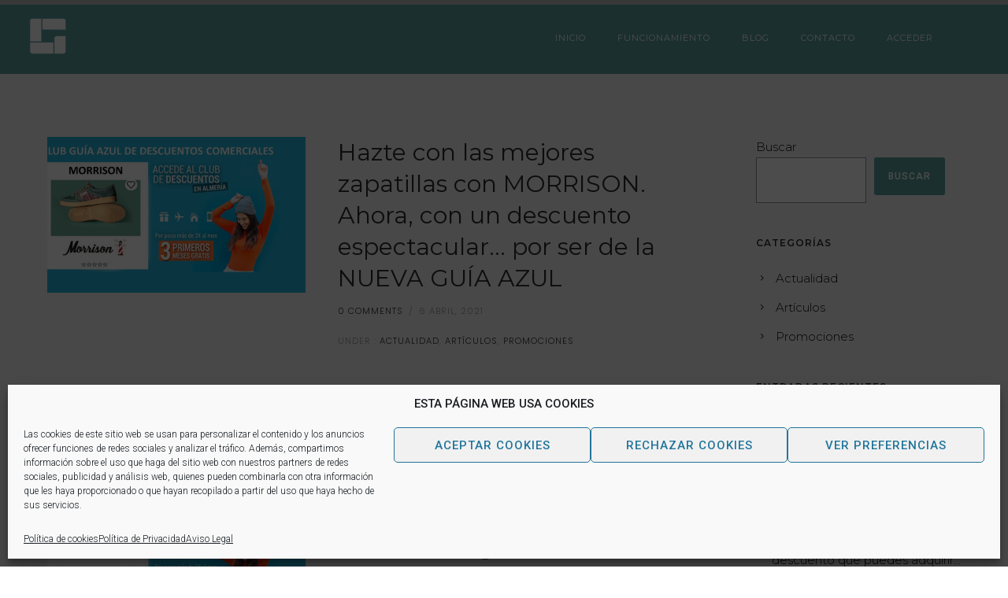

--- FILE ---
content_type: text/html; charset=UTF-8
request_url: https://www.guiaazuldelasanidad.es/tag/zapatos/
body_size: 25921
content:
<!doctype html>
<!-- paulirish.com/2008/conditional-stylesheets-vs-css-hacks-answer-neither/ -->
<!--[if lt IE 7]> <html class="no-js lt-ie9 lt-ie8 lt-ie7" lang="en"> <![endif]-->
<!--[if IE 7]>    <html class="no-js lt-ie9 lt-ie8" lang="en"> <![endif]-->
<!--[if IE 8]>    <html class="no-js lt-ie9" lang="en"> <![endif]-->
<!-- Consider adding a manifest.appcache: h5bp.com/d/Offline -->
<!--[if gt IE 8]><!--> 
<html class="no-js" lang="es"> <!--<![endif]-->
<head>
	<meta charset="utf-8">
	<meta http-equiv="X-UA-Compatible" content="IE=edge,chrome=1" >
	<meta name="viewport" content="user-scalable=no, width=device-width, initial-scale=1, maximum-scale=1" />
    <meta name="apple-mobile-web-app-capable" content="yes" />
	    <meta name='robots' content='index, follow, max-image-preview:large, max-snippet:-1, max-video-preview:-1' />

	<!-- This site is optimized with the Yoast SEO plugin v22.9 - https://yoast.com/wordpress/plugins/seo/ -->
	<title>zapatos archivos - Guía Azul de la Sanidad</title>
	<link rel="canonical" href="https://www.guiaazuldelasanidad.es/tag/zapatos/" />
	<meta property="og:locale" content="es_ES" />
	<meta property="og:type" content="article" />
	<meta property="og:title" content="zapatos archivos - Guía Azul de la Sanidad" />
	<meta property="og:url" content="https://www.guiaazuldelasanidad.es/tag/zapatos/" />
	<meta property="og:site_name" content="Guía Azul de la Sanidad" />
	<meta name="twitter:card" content="summary_large_image" />
	<script type="application/ld+json" class="yoast-schema-graph">{"@context":"https://schema.org","@graph":[{"@type":"CollectionPage","@id":"https://www.guiaazuldelasanidad.es/tag/zapatos/","url":"https://www.guiaazuldelasanidad.es/tag/zapatos/","name":"zapatos archivos - Guía Azul de la Sanidad","isPartOf":{"@id":"https://www.guiaazuldelasanidad.es/#website"},"primaryImageOfPage":{"@id":"https://www.guiaazuldelasanidad.es/tag/zapatos/#primaryimage"},"image":{"@id":"https://www.guiaazuldelasanidad.es/tag/zapatos/#primaryimage"},"thumbnailUrl":"https://www.guiaazuldelasanidad.es/wp-content/uploads/2021/04/MORRISON.jpg","breadcrumb":{"@id":"https://www.guiaazuldelasanidad.es/tag/zapatos/#breadcrumb"},"inLanguage":"es"},{"@type":"ImageObject","inLanguage":"es","@id":"https://www.guiaazuldelasanidad.es/tag/zapatos/#primaryimage","url":"https://www.guiaazuldelasanidad.es/wp-content/uploads/2021/04/MORRISON.jpg","contentUrl":"https://www.guiaazuldelasanidad.es/wp-content/uploads/2021/04/MORRISON.jpg","width":1280,"height":720},{"@type":"BreadcrumbList","@id":"https://www.guiaazuldelasanidad.es/tag/zapatos/#breadcrumb","itemListElement":[{"@type":"ListItem","position":1,"name":"Portada","item":"https://www.guiaazuldelasanidad.es/"},{"@type":"ListItem","position":2,"name":"zapatos"}]},{"@type":"WebSite","@id":"https://www.guiaazuldelasanidad.es/#website","url":"https://www.guiaazuldelasanidad.es/","name":"Guía Azul de la Sanidad","description":"","potentialAction":[{"@type":"SearchAction","target":{"@type":"EntryPoint","urlTemplate":"https://www.guiaazuldelasanidad.es/?s={search_term_string}"},"query-input":"required name=search_term_string"}],"inLanguage":"es"}]}</script>
	<!-- / Yoast SEO plugin. -->


<link rel='dns-prefetch' href='//www.guiaazuldelasanidad.es' />
<link rel='dns-prefetch' href='//fonts.googleapis.com' />
<link rel='dns-prefetch' href='//cdn.jsdelivr.net' />
<link rel="alternate" type="application/rss+xml" title="Guía Azul de la Sanidad &raquo; Feed" href="https://www.guiaazuldelasanidad.es/feed/" />
<link rel="alternate" type="application/rss+xml" title="Guía Azul de la Sanidad &raquo; Feed de los comentarios" href="https://www.guiaazuldelasanidad.es/comments/feed/" />
<link rel="alternate" type="application/rss+xml" title="Guía Azul de la Sanidad &raquo; Etiqueta zapatos del feed" href="https://www.guiaazuldelasanidad.es/tag/zapatos/feed/" />
<script type="text/javascript">
/* <![CDATA[ */
window._wpemojiSettings = {"baseUrl":"https:\/\/s.w.org\/images\/core\/emoji\/15.0.3\/72x72\/","ext":".png","svgUrl":"https:\/\/s.w.org\/images\/core\/emoji\/15.0.3\/svg\/","svgExt":".svg","source":{"concatemoji":"https:\/\/www.guiaazuldelasanidad.es\/wp-includes\/js\/wp-emoji-release.min.js?ver=6.5.7"}};
/*! This file is auto-generated */
!function(i,n){var o,s,e;function c(e){try{var t={supportTests:e,timestamp:(new Date).valueOf()};sessionStorage.setItem(o,JSON.stringify(t))}catch(e){}}function p(e,t,n){e.clearRect(0,0,e.canvas.width,e.canvas.height),e.fillText(t,0,0);var t=new Uint32Array(e.getImageData(0,0,e.canvas.width,e.canvas.height).data),r=(e.clearRect(0,0,e.canvas.width,e.canvas.height),e.fillText(n,0,0),new Uint32Array(e.getImageData(0,0,e.canvas.width,e.canvas.height).data));return t.every(function(e,t){return e===r[t]})}function u(e,t,n){switch(t){case"flag":return n(e,"\ud83c\udff3\ufe0f\u200d\u26a7\ufe0f","\ud83c\udff3\ufe0f\u200b\u26a7\ufe0f")?!1:!n(e,"\ud83c\uddfa\ud83c\uddf3","\ud83c\uddfa\u200b\ud83c\uddf3")&&!n(e,"\ud83c\udff4\udb40\udc67\udb40\udc62\udb40\udc65\udb40\udc6e\udb40\udc67\udb40\udc7f","\ud83c\udff4\u200b\udb40\udc67\u200b\udb40\udc62\u200b\udb40\udc65\u200b\udb40\udc6e\u200b\udb40\udc67\u200b\udb40\udc7f");case"emoji":return!n(e,"\ud83d\udc26\u200d\u2b1b","\ud83d\udc26\u200b\u2b1b")}return!1}function f(e,t,n){var r="undefined"!=typeof WorkerGlobalScope&&self instanceof WorkerGlobalScope?new OffscreenCanvas(300,150):i.createElement("canvas"),a=r.getContext("2d",{willReadFrequently:!0}),o=(a.textBaseline="top",a.font="600 32px Arial",{});return e.forEach(function(e){o[e]=t(a,e,n)}),o}function t(e){var t=i.createElement("script");t.src=e,t.defer=!0,i.head.appendChild(t)}"undefined"!=typeof Promise&&(o="wpEmojiSettingsSupports",s=["flag","emoji"],n.supports={everything:!0,everythingExceptFlag:!0},e=new Promise(function(e){i.addEventListener("DOMContentLoaded",e,{once:!0})}),new Promise(function(t){var n=function(){try{var e=JSON.parse(sessionStorage.getItem(o));if("object"==typeof e&&"number"==typeof e.timestamp&&(new Date).valueOf()<e.timestamp+604800&&"object"==typeof e.supportTests)return e.supportTests}catch(e){}return null}();if(!n){if("undefined"!=typeof Worker&&"undefined"!=typeof OffscreenCanvas&&"undefined"!=typeof URL&&URL.createObjectURL&&"undefined"!=typeof Blob)try{var e="postMessage("+f.toString()+"("+[JSON.stringify(s),u.toString(),p.toString()].join(",")+"));",r=new Blob([e],{type:"text/javascript"}),a=new Worker(URL.createObjectURL(r),{name:"wpTestEmojiSupports"});return void(a.onmessage=function(e){c(n=e.data),a.terminate(),t(n)})}catch(e){}c(n=f(s,u,p))}t(n)}).then(function(e){for(var t in e)n.supports[t]=e[t],n.supports.everything=n.supports.everything&&n.supports[t],"flag"!==t&&(n.supports.everythingExceptFlag=n.supports.everythingExceptFlag&&n.supports[t]);n.supports.everythingExceptFlag=n.supports.everythingExceptFlag&&!n.supports.flag,n.DOMReady=!1,n.readyCallback=function(){n.DOMReady=!0}}).then(function(){return e}).then(function(){var e;n.supports.everything||(n.readyCallback(),(e=n.source||{}).concatemoji?t(e.concatemoji):e.wpemoji&&e.twemoji&&(t(e.twemoji),t(e.wpemoji)))}))}((window,document),window._wpemojiSettings);
/* ]]> */
</script>
<style id='wp-emoji-styles-inline-css' type='text/css'>

	img.wp-smiley, img.emoji {
		display: inline !important;
		border: none !important;
		box-shadow: none !important;
		height: 1em !important;
		width: 1em !important;
		margin: 0 0.07em !important;
		vertical-align: -0.1em !important;
		background: none !important;
		padding: 0 !important;
	}
</style>
<link rel='stylesheet' id='wp-block-library-css' href='https://www.guiaazuldelasanidad.es/wp-includes/css/dist/block-library/style.min.css?ver=6.5.7' type='text/css' media='all' />
<style id='classic-theme-styles-inline-css' type='text/css'>
/*! This file is auto-generated */
.wp-block-button__link{color:#fff;background-color:#32373c;border-radius:9999px;box-shadow:none;text-decoration:none;padding:calc(.667em + 2px) calc(1.333em + 2px);font-size:1.125em}.wp-block-file__button{background:#32373c;color:#fff;text-decoration:none}
</style>
<style id='global-styles-inline-css' type='text/css'>
body{--wp--preset--color--black: #000000;--wp--preset--color--cyan-bluish-gray: #abb8c3;--wp--preset--color--white: #ffffff;--wp--preset--color--pale-pink: #f78da7;--wp--preset--color--vivid-red: #cf2e2e;--wp--preset--color--luminous-vivid-orange: #ff6900;--wp--preset--color--luminous-vivid-amber: #fcb900;--wp--preset--color--light-green-cyan: #7bdcb5;--wp--preset--color--vivid-green-cyan: #00d084;--wp--preset--color--pale-cyan-blue: #8ed1fc;--wp--preset--color--vivid-cyan-blue: #0693e3;--wp--preset--color--vivid-purple: #9b51e0;--wp--preset--gradient--vivid-cyan-blue-to-vivid-purple: linear-gradient(135deg,rgba(6,147,227,1) 0%,rgb(155,81,224) 100%);--wp--preset--gradient--light-green-cyan-to-vivid-green-cyan: linear-gradient(135deg,rgb(122,220,180) 0%,rgb(0,208,130) 100%);--wp--preset--gradient--luminous-vivid-amber-to-luminous-vivid-orange: linear-gradient(135deg,rgba(252,185,0,1) 0%,rgba(255,105,0,1) 100%);--wp--preset--gradient--luminous-vivid-orange-to-vivid-red: linear-gradient(135deg,rgba(255,105,0,1) 0%,rgb(207,46,46) 100%);--wp--preset--gradient--very-light-gray-to-cyan-bluish-gray: linear-gradient(135deg,rgb(238,238,238) 0%,rgb(169,184,195) 100%);--wp--preset--gradient--cool-to-warm-spectrum: linear-gradient(135deg,rgb(74,234,220) 0%,rgb(151,120,209) 20%,rgb(207,42,186) 40%,rgb(238,44,130) 60%,rgb(251,105,98) 80%,rgb(254,248,76) 100%);--wp--preset--gradient--blush-light-purple: linear-gradient(135deg,rgb(255,206,236) 0%,rgb(152,150,240) 100%);--wp--preset--gradient--blush-bordeaux: linear-gradient(135deg,rgb(254,205,165) 0%,rgb(254,45,45) 50%,rgb(107,0,62) 100%);--wp--preset--gradient--luminous-dusk: linear-gradient(135deg,rgb(255,203,112) 0%,rgb(199,81,192) 50%,rgb(65,88,208) 100%);--wp--preset--gradient--pale-ocean: linear-gradient(135deg,rgb(255,245,203) 0%,rgb(182,227,212) 50%,rgb(51,167,181) 100%);--wp--preset--gradient--electric-grass: linear-gradient(135deg,rgb(202,248,128) 0%,rgb(113,206,126) 100%);--wp--preset--gradient--midnight: linear-gradient(135deg,rgb(2,3,129) 0%,rgb(40,116,252) 100%);--wp--preset--font-size--small: 13px;--wp--preset--font-size--medium: 20px;--wp--preset--font-size--large: 36px;--wp--preset--font-size--x-large: 42px;--wp--preset--spacing--20: 0.44rem;--wp--preset--spacing--30: 0.67rem;--wp--preset--spacing--40: 1rem;--wp--preset--spacing--50: 1.5rem;--wp--preset--spacing--60: 2.25rem;--wp--preset--spacing--70: 3.38rem;--wp--preset--spacing--80: 5.06rem;--wp--preset--shadow--natural: 6px 6px 9px rgba(0, 0, 0, 0.2);--wp--preset--shadow--deep: 12px 12px 50px rgba(0, 0, 0, 0.4);--wp--preset--shadow--sharp: 6px 6px 0px rgba(0, 0, 0, 0.2);--wp--preset--shadow--outlined: 6px 6px 0px -3px rgba(255, 255, 255, 1), 6px 6px rgba(0, 0, 0, 1);--wp--preset--shadow--crisp: 6px 6px 0px rgba(0, 0, 0, 1);}:where(.is-layout-flex){gap: 0.5em;}:where(.is-layout-grid){gap: 0.5em;}body .is-layout-flex{display: flex;}body .is-layout-flex{flex-wrap: wrap;align-items: center;}body .is-layout-flex > *{margin: 0;}body .is-layout-grid{display: grid;}body .is-layout-grid > *{margin: 0;}:where(.wp-block-columns.is-layout-flex){gap: 2em;}:where(.wp-block-columns.is-layout-grid){gap: 2em;}:where(.wp-block-post-template.is-layout-flex){gap: 1.25em;}:where(.wp-block-post-template.is-layout-grid){gap: 1.25em;}.has-black-color{color: var(--wp--preset--color--black) !important;}.has-cyan-bluish-gray-color{color: var(--wp--preset--color--cyan-bluish-gray) !important;}.has-white-color{color: var(--wp--preset--color--white) !important;}.has-pale-pink-color{color: var(--wp--preset--color--pale-pink) !important;}.has-vivid-red-color{color: var(--wp--preset--color--vivid-red) !important;}.has-luminous-vivid-orange-color{color: var(--wp--preset--color--luminous-vivid-orange) !important;}.has-luminous-vivid-amber-color{color: var(--wp--preset--color--luminous-vivid-amber) !important;}.has-light-green-cyan-color{color: var(--wp--preset--color--light-green-cyan) !important;}.has-vivid-green-cyan-color{color: var(--wp--preset--color--vivid-green-cyan) !important;}.has-pale-cyan-blue-color{color: var(--wp--preset--color--pale-cyan-blue) !important;}.has-vivid-cyan-blue-color{color: var(--wp--preset--color--vivid-cyan-blue) !important;}.has-vivid-purple-color{color: var(--wp--preset--color--vivid-purple) !important;}.has-black-background-color{background-color: var(--wp--preset--color--black) !important;}.has-cyan-bluish-gray-background-color{background-color: var(--wp--preset--color--cyan-bluish-gray) !important;}.has-white-background-color{background-color: var(--wp--preset--color--white) !important;}.has-pale-pink-background-color{background-color: var(--wp--preset--color--pale-pink) !important;}.has-vivid-red-background-color{background-color: var(--wp--preset--color--vivid-red) !important;}.has-luminous-vivid-orange-background-color{background-color: var(--wp--preset--color--luminous-vivid-orange) !important;}.has-luminous-vivid-amber-background-color{background-color: var(--wp--preset--color--luminous-vivid-amber) !important;}.has-light-green-cyan-background-color{background-color: var(--wp--preset--color--light-green-cyan) !important;}.has-vivid-green-cyan-background-color{background-color: var(--wp--preset--color--vivid-green-cyan) !important;}.has-pale-cyan-blue-background-color{background-color: var(--wp--preset--color--pale-cyan-blue) !important;}.has-vivid-cyan-blue-background-color{background-color: var(--wp--preset--color--vivid-cyan-blue) !important;}.has-vivid-purple-background-color{background-color: var(--wp--preset--color--vivid-purple) !important;}.has-black-border-color{border-color: var(--wp--preset--color--black) !important;}.has-cyan-bluish-gray-border-color{border-color: var(--wp--preset--color--cyan-bluish-gray) !important;}.has-white-border-color{border-color: var(--wp--preset--color--white) !important;}.has-pale-pink-border-color{border-color: var(--wp--preset--color--pale-pink) !important;}.has-vivid-red-border-color{border-color: var(--wp--preset--color--vivid-red) !important;}.has-luminous-vivid-orange-border-color{border-color: var(--wp--preset--color--luminous-vivid-orange) !important;}.has-luminous-vivid-amber-border-color{border-color: var(--wp--preset--color--luminous-vivid-amber) !important;}.has-light-green-cyan-border-color{border-color: var(--wp--preset--color--light-green-cyan) !important;}.has-vivid-green-cyan-border-color{border-color: var(--wp--preset--color--vivid-green-cyan) !important;}.has-pale-cyan-blue-border-color{border-color: var(--wp--preset--color--pale-cyan-blue) !important;}.has-vivid-cyan-blue-border-color{border-color: var(--wp--preset--color--vivid-cyan-blue) !important;}.has-vivid-purple-border-color{border-color: var(--wp--preset--color--vivid-purple) !important;}.has-vivid-cyan-blue-to-vivid-purple-gradient-background{background: var(--wp--preset--gradient--vivid-cyan-blue-to-vivid-purple) !important;}.has-light-green-cyan-to-vivid-green-cyan-gradient-background{background: var(--wp--preset--gradient--light-green-cyan-to-vivid-green-cyan) !important;}.has-luminous-vivid-amber-to-luminous-vivid-orange-gradient-background{background: var(--wp--preset--gradient--luminous-vivid-amber-to-luminous-vivid-orange) !important;}.has-luminous-vivid-orange-to-vivid-red-gradient-background{background: var(--wp--preset--gradient--luminous-vivid-orange-to-vivid-red) !important;}.has-very-light-gray-to-cyan-bluish-gray-gradient-background{background: var(--wp--preset--gradient--very-light-gray-to-cyan-bluish-gray) !important;}.has-cool-to-warm-spectrum-gradient-background{background: var(--wp--preset--gradient--cool-to-warm-spectrum) !important;}.has-blush-light-purple-gradient-background{background: var(--wp--preset--gradient--blush-light-purple) !important;}.has-blush-bordeaux-gradient-background{background: var(--wp--preset--gradient--blush-bordeaux) !important;}.has-luminous-dusk-gradient-background{background: var(--wp--preset--gradient--luminous-dusk) !important;}.has-pale-ocean-gradient-background{background: var(--wp--preset--gradient--pale-ocean) !important;}.has-electric-grass-gradient-background{background: var(--wp--preset--gradient--electric-grass) !important;}.has-midnight-gradient-background{background: var(--wp--preset--gradient--midnight) !important;}.has-small-font-size{font-size: var(--wp--preset--font-size--small) !important;}.has-medium-font-size{font-size: var(--wp--preset--font-size--medium) !important;}.has-large-font-size{font-size: var(--wp--preset--font-size--large) !important;}.has-x-large-font-size{font-size: var(--wp--preset--font-size--x-large) !important;}
.wp-block-navigation a:where(:not(.wp-element-button)){color: inherit;}
:where(.wp-block-post-template.is-layout-flex){gap: 1.25em;}:where(.wp-block-post-template.is-layout-grid){gap: 1.25em;}
:where(.wp-block-columns.is-layout-flex){gap: 2em;}:where(.wp-block-columns.is-layout-grid){gap: 2em;}
.wp-block-pullquote{font-size: 1.5em;line-height: 1.6;}
</style>
<link rel='stylesheet' id='oshine-modules-css' href='https://www.guiaazuldelasanidad.es/wp-content/plugins/_oshine-modules/public/css/oshine-modules.min.css?ver=3.2' type='text/css' media='all' />
<link rel='stylesheet' id='contact-form-7-css' href='https://www.guiaazuldelasanidad.es/wp-content/plugins/contact-form-7/includes/css/styles.css?ver=5.9.6' type='text/css' media='all' />
<link rel='stylesheet' id='typehub-css' href='https://www.guiaazuldelasanidad.es/wp-content/plugins/tatsu/includes/typehub/public/css/typehub-public.css?ver=2.0.6' type='text/css' media='all' />
<link rel='stylesheet' id='typehub-google-fonts-css' href='//fonts.googleapis.com/css?family=Montserrat%3A400%2C300%2C600%2C400italic%2C500%2C700%2C800%7CRoboto%3A500%2C300%2C400%7CPoppins%3A500%2C400%2C300%7CCrimson+Text%3A400italic%2C400%7CRaleway%3A400%2C600&#038;ver=1.0' type='text/css' media='all' />
<link rel='stylesheet' id='tatsu-main-css' href='https://www.guiaazuldelasanidad.es/wp-content/plugins/tatsu/public/css/tatsu.min.css?ver=3.4.0' type='text/css' media='all' />
<link rel='stylesheet' id='oshine_icons-css' href='https://www.guiaazuldelasanidad.es/wp-content/themes/oshin/fonts/icomoon/style.min.css?ver=1.0' type='text/css' media='all' />
<link rel='stylesheet' id='font_awesome-css' href='https://www.guiaazuldelasanidad.es/wp-content/plugins/tatsu/includes/icons/font_awesome/font-awesome.css?ver=6.5.7' type='text/css' media='all' />
<link rel='stylesheet' id='tatsu_icons-css' href='https://www.guiaazuldelasanidad.es/wp-content/plugins/tatsu/includes/icons/tatsu_icons/tatsu-icons.css?ver=6.5.7' type='text/css' media='all' />
<link rel='stylesheet' id='cmplz-general-css' href='https://www.guiaazuldelasanidad.es/wp-content/plugins/complianz-gdpr/assets/css/cookieblocker.min.css?ver=1718872722' type='text/css' media='all' />
<link rel='stylesheet' id='custom-style-css' href='https://www.guiaazuldelasanidad.es/wp-content/themes/Oshin-Child/stk/css/custom-style.css?ver=6.5.7' type='text/css' media='all' />
<link rel='stylesheet' id='bootstrap-css-css' href='https://cdn.jsdelivr.net/npm/bootstrap@4.6.0/dist/css/bootstrap.min.css?ver=6.5.7' type='text/css' media='all' />
<link rel='stylesheet' id='parent-style-css' href='https://www.guiaazuldelasanidad.es/wp-content/themes/oshin/style.css?ver=6.5.7' type='text/css' media='all' />
<link rel='stylesheet' id='child-style-css' href='https://www.guiaazuldelasanidad.es/wp-content/themes/Oshin-Child/style.css?ver=1.0' type='text/css' media='all' />
<link rel='stylesheet' id='be-themes-bb-press-css-css' href='https://www.guiaazuldelasanidad.es/wp-content/themes/oshin/bb-press/bb-press.css?ver=6.5.7' type='text/css' media='all' />
<link rel='stylesheet' id='be-style-main-css-css' href='https://www.guiaazuldelasanidad.es/wp-content/themes/oshin/css/main.min.css?ver=1.0' type='text/css' media='all' />
<link rel='stylesheet' id='be-style-top-header-css' href='https://www.guiaazuldelasanidad.es/wp-content/themes/oshin/css/headers/top-header.min.css?ver=1.0' type='text/css' media='all' />
<link rel='stylesheet' id='be-style-responsive-header-css' href='https://www.guiaazuldelasanidad.es/wp-content/themes/oshin/css/headers/responsive-header.min.css?ver=1.0' type='text/css' media='all' />
<link rel='stylesheet' id='be-style-multilevel-menu-css' href='https://www.guiaazuldelasanidad.es/wp-content/themes/oshin/css/headers/multilevel-menu.min.css?ver=1.0' type='text/css' media='all' />
<link rel='stylesheet' id='be-themes-layout-css' href='https://www.guiaazuldelasanidad.es/wp-content/themes/oshin/css/layout.min.css?ver=1.0' type='text/css' media='all' />
<link rel='stylesheet' id='vendor-css' href='https://www.guiaazuldelasanidad.es/wp-content/themes/oshin/css/vendor/vendor.min.css?ver=1.0' type='text/css' media='all' />
<link rel='stylesheet' id='be-custom-fonts-css' href='https://www.guiaazuldelasanidad.es/wp-content/themes/oshin/fonts/fonts.min.css?ver=1.0' type='text/css' media='all' />
<link rel='stylesheet' id='be-dynamic-css' href='https://www.guiaazuldelasanidad.es/wp-content/uploads/oshine_dynamic_css/be_dynamic.css?ver=1.0' type='text/css' media='all' />
<link rel='stylesheet' id='be-style-css-css' href='https://www.guiaazuldelasanidad.es/wp-content/themes/Oshin-Child/style.css?ver=1.0' type='text/css' media='all' />
<script type="text/javascript" src="https://www.guiaazuldelasanidad.es/wp-includes/js/jquery/jquery.min.js?ver=3.7.1" id="jquery-core-js"></script>
<script type="text/javascript" src="https://www.guiaazuldelasanidad.es/wp-includes/js/jquery/jquery-migrate.min.js?ver=3.4.1" id="jquery-migrate-js"></script>
<script type="text/javascript" src="https://www.guiaazuldelasanidad.es/wp-content/plugins/tatsu/includes/typehub/public/js/webfont.min.js?ver=6.5.7" id="webfontloader-js"></script>
<script type="text/javascript" src="https://www.guiaazuldelasanidad.es/wp-content/themes/oshin/js/vendor/modernizr.min.js?ver=6.5.7" id="modernizr-js"></script>
<link rel="https://api.w.org/" href="https://www.guiaazuldelasanidad.es/wp-json/" /><link rel="alternate" type="application/json" href="https://www.guiaazuldelasanidad.es/wp-json/wp/v2/tags/454" /><link rel="EditURI" type="application/rsd+xml" title="RSD" href="https://www.guiaazuldelasanidad.es/xmlrpc.php?rsd" />
<meta name="generator" content="WordPress 6.5.7" />
			<style>.cmplz-hidden {
					display: none !important;
				}</style><link rel="apple-touch-icon" sizes="180x180" href="/wp-content/uploads/fbrfg/apple-touch-icon.png?v=YAX24wRYnR">
<link rel="icon" type="image/png" sizes="32x32" href="/wp-content/uploads/fbrfg/favicon-32x32.png?v=YAX24wRYnR">
<link rel="icon" type="image/png" sizes="16x16" href="/wp-content/uploads/fbrfg/favicon-16x16.png?v=YAX24wRYnR">
<link rel="manifest" href="/wp-content/uploads/fbrfg/site.webmanifest?v=YAX24wRYnR">
<link rel="mask-icon" href="/wp-content/uploads/fbrfg/safari-pinned-tab.svg?v=YAX24wRYnR" color="#5bbad5">
<link rel="shortcut icon" href="/wp-content/uploads/fbrfg/favicon.ico?v=YAX24wRYnR">
<meta name="msapplication-TileColor" content="#da532c">
<meta name="msapplication-config" content="/wp-content/uploads/fbrfg/browserconfig.xml?v=YAX24wRYnR">
<meta name="theme-color" content="#ffffff"><meta name="generator" content="Powered by Slider Revolution 6.5.15 - responsive, Mobile-Friendly Slider Plugin for WordPress with comfortable drag and drop interface." />
<style rel="stylesheet" id="typehub-output">h1,.h1{font-family:"Montserrat",-apple-system,BlinkMacSystemFont,'Segoe UI',Roboto,Oxygen-Sans,Ubuntu,Cantarell,'Helvetica Neue',sans-serif;font-weight:400;font-style:normal;text-transform:uppercase;font-size:50px;line-height:70px;letter-spacing:8px;color:rgba(91,160,155,1)}h2,.h2{font-family:"Montserrat",-apple-system,BlinkMacSystemFont,'Segoe UI',Roboto,Oxygen-Sans,Ubuntu,Cantarell,'Helvetica Neue',sans-serif;font-weight:300;font-style:normal;text-transform:none;font-size:20px;line-height:63px;letter-spacing:0;color:rgba(91,160,155,1)}h3,.h3{font-family:"Montserrat",-apple-system,BlinkMacSystemFont,'Segoe UI',Roboto,Oxygen-Sans,Ubuntu,Cantarell,'Helvetica Neue',sans-serif;font-weight:400;font-style:normal;text-transform:uppercase;font-size:30px;line-height:48px;letter-spacing:0;color:rgba(91,160,155,1)}h4,.woocommerce-order-received .woocommerce h2,.woocommerce-order-received .woocommerce h3,.woocommerce-view-order .woocommerce h2,.woocommerce-view-order .woocommerce h3,.h4{font-family:"Roboto",-apple-system,BlinkMacSystemFont,'Segoe UI',Roboto,Oxygen-Sans,Ubuntu,Cantarell,'Helvetica Neue',sans-serif;font-weight:500;font-style:normal;text-transform:uppercase;font-size:14px;line-height:15px;letter-spacing:0;color:#999794}h5,#reply-title,.h5{font-family:"Montserrat",-apple-system,BlinkMacSystemFont,'Segoe UI',Roboto,Oxygen-Sans,Ubuntu,Cantarell,'Helvetica Neue',sans-serif;font-weight:400;font-style:normal;text-transform:none;font-size:14px;line-height:5px;letter-spacing:0;color:#999794}h6,.testimonial-author-role.h6-font,.menu-card-title,.menu-card-item-price,.slider-counts,.woocommerce-MyAccount-navigation ul li,a.bbp-forum-title,#bbpress-forums fieldset.bbp-form label,.bbp-topic-title a.bbp-topic-permalink,#bbpress-forums ul.forum-titles li,#bbpress-forums ul.bbp-replies li.bbp-header,.h6{font-family:"Montserrat",-apple-system,BlinkMacSystemFont,'Segoe UI',Roboto,Oxygen-Sans,Ubuntu,Cantarell,'Helvetica Neue',sans-serif;font-weight:600;font-style:normal;text-transform:uppercase;font-size:20px;line-height:20px;letter-spacing:0;color:#222}body,.special-heading-wrap .caption-wrap .body-font,.woocommerce .woocommerce-ordering select.orderby,.woocommerce-page .woocommerce-ordering select.orderby,.body{font-family:"Roboto",-apple-system,BlinkMacSystemFont,'Segoe UI',Roboto,Oxygen-Sans,Ubuntu,Cantarell,'Helvetica Neue',sans-serif;font-weight:300;font-style:normal;text-transform:none;font-size:14px;line-height:19px;letter-spacing:0;color:rgba(45,45,45,1)}.page-title-module-custom .page-title-custom,h6.portfolio-title-nav{font-family:"Poppins",-apple-system,BlinkMacSystemFont,'Segoe UI',Roboto,Oxygen-Sans,Ubuntu,Cantarell,'Helvetica Neue',sans-serif;font-weight:500;font-style:normal;text-transform:uppercase;font-size:18px;line-height:36px;letter-spacing:2px;color:rgba(155,155,155,1)}.sub-title,.special-subtitle,.sub_title{font-family:"Montserrat",-apple-system,BlinkMacSystemFont,'Segoe UI',Roboto,Oxygen-Sans,Ubuntu,Cantarell,'Helvetica Neue',sans-serif;font-weight:400;font-style:italic;text-transform:none;font-size:}#footer{font-family:"Roboto",-apple-system,BlinkMacSystemFont,'Segoe UI',Roboto,Oxygen-Sans,Ubuntu,Cantarell,'Helvetica Neue',sans-serif;font-weight:400;font-style:normal;text-transform:none;font-size:13px;line-height:24px;letter-spacing:0;color:rgba(39,41,41,1)}.special-header-menu .menu-container,#navigation .mega .sub-menu .highlight .sf-with-ul,#navigation,.style2 #navigation,.style13 #navigation,#navigation-left-side,#navigation-right-side,.sb-left #slidebar-menu,.header-widgets,.header-code-widgets,body #header-inner-wrap.top-animate.style2 #navigation,.top-overlay-menu .sb-right #slidebar-menu{font-family:"Montserrat",-apple-system,BlinkMacSystemFont,'Segoe UI',Roboto,Oxygen-Sans,Ubuntu,Cantarell,'Helvetica Neue',sans-serif;font-weight:400;font-style:normal;text-transform:uppercase;font-size:11px;line-height:70px;letter-spacing:1px;color:#fff}.special-header-menu .menu-container .sub-menu,.special-header-menu .sub-menu,#navigation .sub-menu,#navigation .children,#navigation-left-side .sub-menu,#navigation-left-side .children,#navigation-right-side .sub-menu,#navigation-right-side .children,.sb-left #slidebar-menu .sub-menu,.top-overlay-menu .sb-right #slidebar-menu .sub-menu{font-family:"Poppins",-apple-system,BlinkMacSystemFont,'Segoe UI',Roboto,Oxygen-Sans,Ubuntu,Cantarell,'Helvetica Neue',sans-serif;font-weight:400;font-style:normal;text-transform:none;font-size:13px;line-height:28px;letter-spacing:0;color:rgba(91,160,155,1)}ul#mobile-menu a,ul#mobile-menu li.mega ul.sub-menu li.highlight>:first-child{font-family:"Poppins",-apple-system,BlinkMacSystemFont,'Segoe UI',Roboto,Oxygen-Sans,Ubuntu,Cantarell,'Helvetica Neue',sans-serif;font-weight:500;font-style:normal;text-transform:uppercase;font-size:12px;line-height:40px;letter-spacing:1px;color:rgba(91,160,155,1)}ul#mobile-menu ul.sub-menu a{font-family:"Poppins",-apple-system,BlinkMacSystemFont,'Segoe UI',Roboto,Oxygen-Sans,Ubuntu,Cantarell,'Helvetica Neue',sans-serif;font-weight:400;font-style:normal;text-transform:none;font-size:13px;line-height:27px;letter-spacing:0;color:#888}.top-right-sliding-menu .sb-right ul#slidebar-menu li,.sb-right #slidebar-menu .mega .sub-menu .highlight .sf-with-ul{font-family:"Montserrat",-apple-system,BlinkMacSystemFont,'Segoe UI',Roboto,Oxygen-Sans,Ubuntu,Cantarell,'Helvetica Neue',sans-serif;font-weight:500;font-style:normal;text-transform:uppercase;font-size:12px;line-height:40px;letter-spacing:1px;color:rgba(91,160,155,1)}.top-right-sliding-menu .sb-right #slidebar-menu ul.sub-menu li{font-family:"Montserrat",-apple-system,BlinkMacSystemFont,'Segoe UI',Roboto,Oxygen-Sans,Ubuntu,Cantarell,'Helvetica Neue',sans-serif;font-weight:400;font-style:normal;text-transform:none;font-size:13px;line-height:26px;letter-spacing:0;color:#888}.ui-tabs-anchor,.accordion .accordion-head,.skill-wrap .skill_name,.chart-wrap span,.animate-number-wrap h6 span,.woocommerce-tabs .tabs li a,.be-countdown{font-family:"Montserrat",-apple-system,BlinkMacSystemFont,'Segoe UI',Roboto,Oxygen-Sans,Ubuntu,Cantarell,'Helvetica Neue',sans-serif;font-weight:500;font-style:normal;letter-spacing:1px}.ui-tabs-anchor{text-transform:uppercase;font-size:12px;line-height:17px}.accordion .accordion-head{text-transform:uppercase;font-size:12px;line-height:17px}.skill-wrap .skill_name{text-transform:uppercase;font-size:12px;line-height:17px}.countdown-amount{text-transform:uppercase;font-size:55px;line-height:95px}.countdown-section{text-transform:uppercase;font-size:14px;line-height:30px}.testimonial_slide .testimonial-content{font-family:"Crimson Text",-apple-system,BlinkMacSystemFont,'Segoe UI',Roboto,Oxygen-Sans,Ubuntu,Cantarell,'Helvetica Neue',sans-serif;font-weight:400;font-style:italic;text-transform:none;letter-spacing:0}.tweet-slides .tweet-content{font-family:"Crimson Text",-apple-system,BlinkMacSystemFont,'Segoe UI',Roboto,Oxygen-Sans,Ubuntu,Cantarell,'Helvetica Neue',sans-serif;font-weight:400;font-style:normal;text-transform:none;letter-spacing:0}.tatsu-button,.be-button,.woocommerce a.button,.woocommerce-page a.button,.woocommerce button.button,.woocommerce-page button.button,.woocommerce input.button,.woocommerce-page input.button,.woocommerce #respond input#submit,.woocommerce-page #respond input#submit,.woocommerce #content input.button,.woocommerce-page #content input.button,input[type="submit"],.more-link.style1-button,.more-link.style2-button,.more-link.style3-button,input[type="button"],input[type="submit"],input[type="reset"],button,input[type="file"]::-webkit-file-upload-button{font-family:"Roboto",-apple-system,BlinkMacSystemFont,'Segoe UI',Roboto,Oxygen-Sans,Ubuntu,Cantarell,'Helvetica Neue',sans-serif;font-weight:500;font-style:normal}.oshine-animated-link,.view-project-link.style4-button{font-family:"Montserrat",-apple-system,BlinkMacSystemFont,'Segoe UI',Roboto,Oxygen-Sans,Ubuntu,Cantarell,'Helvetica Neue',sans-serif;letter-spacing:0;text-transform:none;font-weight:400;font-style:normal}.thumb-title-wrap .thumb-title,.full-screen-portfolio-overlay-title{font-family:"Poppins",-apple-system,BlinkMacSystemFont,'Segoe UI',Roboto,Oxygen-Sans,Ubuntu,Cantarell,'Helvetica Neue',sans-serif;font-weight:500;font-style:normal;text-transform:uppercase;font-size:13px;line-height:25px;letter-spacing:1px}.thumb-title-wrap .portfolio-item-cats{text-transform:none;font-size:15px;line-height:22px;letter-spacing:0}h6.gallery-side-heading{font-family:"Poppins",-apple-system,BlinkMacSystemFont,'Segoe UI',Roboto,Oxygen-Sans,Ubuntu,Cantarell,'Helvetica Neue',sans-serif;font-weight:500;font-style:normal;text-transform:uppercase;font-size:12px;line-height:32px;letter-spacing:2px;color:#6f6c68}.portfolio-details .gallery-side-heading-wrap p{color:#5f6263;font-size:13px;line-height:26px;font-family:"Raleway",-apple-system,BlinkMacSystemFont,'Segoe UI',Roboto,Oxygen-Sans,Ubuntu,Cantarell,'Helvetica Neue',sans-serif;text-transform:none;font-weight:400;font-style:normal;letter-spacing:0}.ps-fade-nav-item .ps-fade-nav-item-inner{font-size:60px;line-height:1.3em;font-family:"Raleway",-apple-system,BlinkMacSystemFont,'Segoe UI',Roboto,Oxygen-Sans,Ubuntu,Cantarell,'Helvetica Neue',sans-serif;font-weight:600;font-style:normal;text-transform:none;letter-spacing:0;color:#000}.ps-fade-horizontal-nav-item-inner{font-size:80px;line-height:1.3em;font-family:"Raleway",-apple-system,BlinkMacSystemFont,'Segoe UI',Roboto,Oxygen-Sans,Ubuntu,Cantarell,'Helvetica Neue',sans-serif;font-weight:600;font-style:normal;text-transform:none;letter-spacing:0}a.navigation-previous-post-link,a.navigation-next-post-link{color:#222;font-size:13px;line-height:20px;font-family:"Montserrat",-apple-system,BlinkMacSystemFont,'Segoe UI',Roboto,Oxygen-Sans,Ubuntu,Cantarell,'Helvetica Neue',sans-serif;text-transform:none;font-weight:700;font-style:normal;letter-spacing:0}#portfolio-title-nav-bottom-wrap h6,#portfolio-title-nav-bottom-wrap .slider-counts{font-family:"Poppins",-apple-system,BlinkMacSystemFont,'Segoe UI',Roboto,Oxygen-Sans,Ubuntu,Cantarell,'Helvetica Neue',sans-serif;font-weight:500;font-style:normal;text-transform:none;font-size:12px;letter-spacing:1px;line-height:40px}.attachment-details-custom-slider{font-family:"Crimson Text",-apple-system,BlinkMacSystemFont,'Segoe UI',Roboto,Oxygen-Sans,Ubuntu,Cantarell,'Helvetica Neue',sans-serif;font-weight:400;font-style:italic;text-transform:none;font-size:15px;line-height:15px;letter-spacing:0;color:}.filters .filter_item{font-family:"Poppins",-apple-system,BlinkMacSystemFont,'Segoe UI',Roboto,Oxygen-Sans,Ubuntu,Cantarell,'Helvetica Neue',sans-serif;font-weight:500;font-style:normal;text-transform:uppercase;font-size:11px;line-height:32px;letter-spacing:1px;color:#af9f66}.woocommerce ul.products li.product .product-meta-data h3,.woocommerce-page ul.products li.product .product-meta-data h3,.woocommerce ul.products li.product h3,.woocommerce-page ul.products li.product h3,.woocommerce ul.products li.product .product-meta-data .woocommerce-loop-product__title,.woocommerce-page ul.products li.product .product-meta-data .woocommerce-loop-product__title,.woocommerce ul.products li.product .woocommerce-loop-product__title,.woocommerce-page ul.products li.product .woocommerce-loop-product__title,.woocommerce ul.products li.product-category .woocommerce-loop-category__title,.woocommerce-page ul.products li.product-category .woocommerce-loop-category__title{font-family:"Poppins",-apple-system,BlinkMacSystemFont,'Segoe UI',Roboto,Oxygen-Sans,Ubuntu,Cantarell,'Helvetica Neue',sans-serif;font-weight:500;font-style:normal;text-transform:none;font-size:13px;line-height:27px;letter-spacing:1px;color:#6f6c68}.woocommerce-page.single.single-product #content div.product h1.product_title.entry-title{font-family:"Crimson Text",-apple-system,BlinkMacSystemFont,'Segoe UI',Roboto,Oxygen-Sans,Ubuntu,Cantarell,'Helvetica Neue',sans-serif;font-weight:400;font-style:normal;text-transform:none;font-size:35px;line-height:48px;letter-spacing:0;color:#999794}.post-title,.post-date-wrap{font-family:"Montserrat",-apple-system,BlinkMacSystemFont,'Segoe UI',Roboto,Oxygen-Sans,Ubuntu,Cantarell,'Helvetica Neue',sans-serif;font-weight:400;font-style:normal;text-transform:none;font-size:30px;line-height:40px;letter-spacing:0;color:rgba(43,43,43,1)}.style3-blog .post-title,.style8-blog .post-title{font-family:"Poppins",-apple-system,BlinkMacSystemFont,'Segoe UI',Roboto,Oxygen-Sans,Ubuntu,Cantarell,'Helvetica Neue',sans-serif;font-weight:500;font-style:normal;text-transform:uppercase;font-size:12px;line-height:24px;letter-spacing:1px;color:#6f6c68}.post-meta.post-top-meta-typo,.style8-blog .post-meta.post-category a,.hero-section-blog-categories-wrap a{font-family:"Poppins",-apple-system,BlinkMacSystemFont,'Segoe UI',Roboto,Oxygen-Sans,Ubuntu,Cantarell,'Helvetica Neue',sans-serif;font-weight:300;font-style:normal;text-transform:uppercase;font-size:11px;line-height:24px;letter-spacing:1px;color:#999794}.post-nav li,.style8-blog .post-meta.post-date,.style8-blog .post-bottom-meta-wrap,.hero-section-blog-bottom-meta-wrap{font-family:"Poppins",-apple-system,BlinkMacSystemFont,'Segoe UI',Roboto,Oxygen-Sans,Ubuntu,Cantarell,'Helvetica Neue',sans-serif;font-weight:300;font-style:normal;text-transform:uppercase;font-size:11px;line-height:18px;letter-spacing:1px;color:#999794}.single-post .post-title,.single-post .style3-blog .post-title,.single-post .style8-blog .post-title{font-family:"Montserrat",-apple-system,BlinkMacSystemFont,'Segoe UI',Roboto,Oxygen-Sans,Ubuntu,Cantarell,'Helvetica Neue',sans-serif;font-weight:400;font-style:normal;text-transform:none;font-size:30px;line-height:40px;letter-spacing:0;color:rgba(43,43,43,1)}.sidebar-widgets h6{font-family:"Montserrat",-apple-system,BlinkMacSystemFont,'Segoe UI',Roboto,Oxygen-Sans,Ubuntu,Cantarell,'Helvetica Neue',sans-serif;font-weight:600;font-style:normal;text-transform:uppercase;font-size:12px;line-height:22px;letter-spacing:1px;color:rgba(43,43,43,1)}.sidebar-widgets{font-family:"Montserrat",-apple-system,BlinkMacSystemFont,'Segoe UI',Roboto,Oxygen-Sans,Ubuntu,Cantarell,'Helvetica Neue',sans-serif;font-weight:300;font-style:normal;text-transform:none;font-size:15px;line-height:26px;letter-spacing:0;color:rgba(6,6,6,1)}.sb-slidebar .widget h6{font-family:"Poppins",-apple-system,BlinkMacSystemFont,'Segoe UI',Roboto,Oxygen-Sans,Ubuntu,Cantarell,'Helvetica Neue',sans-serif;font-weight:500;font-style:normal;text-transform:none;font-size:12px;line-height:22px;letter-spacing:1px;color:rgba(91,160,155,1)}.sb-slidebar .widget{font-family:"Montserrat",-apple-system,BlinkMacSystemFont,'Segoe UI',Roboto,Oxygen-Sans,Ubuntu,Cantarell,'Helvetica Neue',sans-serif;font-weight:400;font-style:normal;text-transform:none;font-size:15px;line-height:26px;letter-spacing:0;color:#888}#bottom-widgets h6{font-family:"Montserrat",-apple-system,BlinkMacSystemFont,'Segoe UI',Roboto,Oxygen-Sans,Ubuntu,Cantarell,'Helvetica Neue',sans-serif;font-weight:800;font-style:normal;text-transform:uppercase;font-size:12px;line-height:22px;letter-spacing:1px;color:rgba(39,41,41,1)}#bottom-widgets{font-family:"Roboto",-apple-system,BlinkMacSystemFont,'Segoe UI',Roboto,Oxygen-Sans,Ubuntu,Cantarell,'Helvetica Neue',sans-serif;font-weight:300;font-style:normal;text-transform:none;font-size:15px;line-height:26px;letter-spacing:0;color:rgba(39,41,41,1)}.contact_form_module input[type="text"],.contact_form_module textarea{font-family:"Roboto",-apple-system,BlinkMacSystemFont,'Segoe UI',Roboto,Oxygen-Sans,Ubuntu,Cantarell,'Helvetica Neue',sans-serif;font-weight:400;font-style:normal;text-transform:none;font-size:13px;line-height:26px;letter-spacing:0;color:#222}@media only screen and (max-width:1377px){}@media only screen and (min-width:768px) and (max-width:1024px){}@media only screen and (max-width:767px){h1,.h1{font-size:30px;line-height:40px}h2,.h2{font-size:25px;line-height:35px}h3,.h3{font-size:22px;line-height:30px}h4,.woocommerce-order-received .woocommerce h2,.woocommerce-order-received .woocommerce h3,.woocommerce-view-order .woocommerce h2,.woocommerce-view-order .woocommerce h3,.h4{font-size:14px;line-height:30px}h5,#reply-title,.h5{font-size:16px;line-height:30px}h6,.testimonial-author-role.h6-font,.menu-card-title,.menu-card-item-price,.slider-counts,.woocommerce-MyAccount-navigation ul li,a.bbp-forum-title,#bbpress-forums fieldset.bbp-form label,.bbp-topic-title a.bbp-topic-permalink,#bbpress-forums ul.forum-titles li,#bbpress-forums ul.bbp-replies li.bbp-header,.h6{font-size:12px;line-height:15px}h6.gallery-side-heading{font-size:12px;line-height:32px}}</style><style id = "oshine-typehub-css" type="text/css"> #header-controls-right,#header-controls-left{color:Array}#be-left-strip .be-mobile-menu-icon span{background-color:#fff}ul#mobile-menu .mobile-sub-menu-controller{line-height :40px }ul#mobile-menu ul.sub-menu .mobile-sub-menu-controller{line-height :27px }.breadcrumbs{color:rgba(155,155,155,1)}.search-box-wrapper.style2-header-search-widget input[type="text"]{font-style:italic;font-weight:400;font-family:Montserrat}.portfolio-share a.custom-share-button,.portfolio-share a.custom-share-button:active,.portfolio-share a.custom-share-button:hover,.portfolio-share a.custom-share-button:visited{color:}.more-link.style2-button{color:rgba(43,43,43,1) !important;border-color:rgba(43,43,43,1) !important}.style8-blog .post-bottom-meta-wrap .be-share-stack a.custom-share-button,.style8-blog .post-bottom-meta-wrap .be-share-stack a.custom-share-button:active,.style8-blog .post-bottom-meta-wrap .be-share-stack a.custom-share-button:hover,.style8-blog .post-bottom-meta-wrap .be-share-stack a.custom-share-button:visited{color:#999794}.hero-section-blog-categories-wrap a,.hero-section-blog-categories-wrap a:visited,.hero-section-blog-categories-wrap a:hover,.hero-section-blog-bottom-meta-wrap .hero-section-blog-bottom-meta-wrap a,.hero-section-blog-bottom-meta-wrap a:visited,.hero-section-blog-bottom-meta-wrap a:hover,.hero-section-blog-bottom-meta-wrap{color :rgba(43,43,43,1)}#navigation .mega .sub-menu .highlight .sf-with-ul{color:Array !important;line-height:1.5}.view-project-link.style4-button{color :}.related.products h2,.upsells.products h2,.cart-collaterals .cross-sells h2,.cart_totals h2,.shipping_calculator h2,.woocommerce-billing-fields h3,.woocommerce-shipping-fields h3,.shipping_calculator h2,#order_review_heading,.woocommerce .page-title{font-family:Poppins;font-weight:500}.woocommerce form .form-row label,.woocommerce-page form .form-row label{color:}.woocommerce-tabs .tabs li a{color:!important}#bbpress-forums ul.forum-titles li,#bbpress-forums ul.bbp-replies li.bbp-header{line-height:inherit;letter-spacing:inherit;text-transform:uppercase;font-size:inherit}#bbpress-forums .topic .bbp-topic-meta a,.bbp-forum-freshness a,.bbp-topic-freshness a,.bbp-header .bbp-reply-content a,.bbp-topic-tags a,.bbp-breadcrumb a,.bbp-forums-list a{color:}.ajde_evcal_calendar .calendar_header p,.eventon_events_list .eventon_list_event .evcal_cblock{font-family:Montserrat !important}.eventon_events_list .eventon_list_event .evcal_desc span.evcal_desc2,.evo_pop_body .evcal_desc span.evcal_desc2{font-family:Montserrat !important;font-size:14px !important;text-transform:none}.eventon_events_list .eventon_list_event .evcal_desc span.evcal_event_subtitle,.evo_pop_body .evcal_desc span.evcal_event_subtitle,.evcal_evdata_row .evcal_evdata_cell p,#evcal_list .eventon_list_event p.no_events{text-transform:none !important;font-family:Roboto !important;font-size:inherit !important} </style><style rel="stylesheet" id="colorhub-output">.swatch-red, .swatch-red a{color:#f44336;}.swatch-pink, .swatch-pink a{color:#E91E63;}.swatch-purple, .swatch-purple a{color:#9C27B0;}.swatch-deep-purple, .swatch-deep-purple a{color:#673AB7;}.swatch-indigo, .swatch-indigo a{color:#3F51B5;}.swatch-blue, .swatch-blue a{color:#2196F3;}.swatch-light-blue, .swatch-light-blue a{color:#03A9F4;}.swatch-cyan, .swatch-cyan a{color:#00BCD4;}.swatch-teal, .swatch-teal a{color:#009688;}.swatch-green, .swatch-green a{color:#4CAF50;}.swatch-light-green, .swatch-light-green a{color:#8BC34A;}.swatch-lime, .swatch-lime a{color:#CDDC39;}.swatch-yellow, .swatch-yellow a{color:#FFEB3B;}.swatch-amber, .swatch-amber a{color:#FFC107;}.swatch-orange, .swatch-orange a{color:#FF9800;}.swatch-deep-orange, .swatch-deep-orange a{color:#FF5722;}.swatch-brown, .swatch-brown a{color:#795548;}.swatch-grey, .swatch-grey a{color:#9E9E9E;}.swatch-blue-grey, .swatch-blue-grey a{color:#607D8B;}.swatch-white, .swatch-white a{color:#ffffff;}.swatch-black, .swatch-black a{color:#000000;}.palette-0, .palette-0 a{color:rgba(91,160,155,1);}.palette-1, .palette-1 a{color:#ffffff;}.palette-2, .palette-2 a{color:#222222;}.palette-3, .palette-3 a{color:#888888;}.palette-4, .palette-4 a{color:#ffffff;}</style><link rel="icon" href="https://www.guiaazuldelasanidad.es/wp-content/uploads/2016/08/features2-150x150.jpeg" sizes="32x32" />
<link rel="icon" href="https://www.guiaazuldelasanidad.es/wp-content/uploads/2016/08/features2.jpeg" sizes="192x192" />
<link rel="apple-touch-icon" href="https://www.guiaazuldelasanidad.es/wp-content/uploads/2016/08/features2.jpeg" />
<meta name="msapplication-TileImage" content="https://www.guiaazuldelasanidad.es/wp-content/uploads/2016/08/features2.jpeg" />
<script>function setREVStartSize(e){
			//window.requestAnimationFrame(function() {
				window.RSIW = window.RSIW===undefined ? window.innerWidth : window.RSIW;
				window.RSIH = window.RSIH===undefined ? window.innerHeight : window.RSIH;
				try {
					var pw = document.getElementById(e.c).parentNode.offsetWidth,
						newh;
					pw = pw===0 || isNaN(pw) ? window.RSIW : pw;
					e.tabw = e.tabw===undefined ? 0 : parseInt(e.tabw);
					e.thumbw = e.thumbw===undefined ? 0 : parseInt(e.thumbw);
					e.tabh = e.tabh===undefined ? 0 : parseInt(e.tabh);
					e.thumbh = e.thumbh===undefined ? 0 : parseInt(e.thumbh);
					e.tabhide = e.tabhide===undefined ? 0 : parseInt(e.tabhide);
					e.thumbhide = e.thumbhide===undefined ? 0 : parseInt(e.thumbhide);
					e.mh = e.mh===undefined || e.mh=="" || e.mh==="auto" ? 0 : parseInt(e.mh,0);
					if(e.layout==="fullscreen" || e.l==="fullscreen")
						newh = Math.max(e.mh,window.RSIH);
					else{
						e.gw = Array.isArray(e.gw) ? e.gw : [e.gw];
						for (var i in e.rl) if (e.gw[i]===undefined || e.gw[i]===0) e.gw[i] = e.gw[i-1];
						e.gh = e.el===undefined || e.el==="" || (Array.isArray(e.el) && e.el.length==0)? e.gh : e.el;
						e.gh = Array.isArray(e.gh) ? e.gh : [e.gh];
						for (var i in e.rl) if (e.gh[i]===undefined || e.gh[i]===0) e.gh[i] = e.gh[i-1];
											
						var nl = new Array(e.rl.length),
							ix = 0,
							sl;
						e.tabw = e.tabhide>=pw ? 0 : e.tabw;
						e.thumbw = e.thumbhide>=pw ? 0 : e.thumbw;
						e.tabh = e.tabhide>=pw ? 0 : e.tabh;
						e.thumbh = e.thumbhide>=pw ? 0 : e.thumbh;
						for (var i in e.rl) nl[i] = e.rl[i]<window.RSIW ? 0 : e.rl[i];
						sl = nl[0];
						for (var i in nl) if (sl>nl[i] && nl[i]>0) { sl = nl[i]; ix=i;}
						var m = pw>(e.gw[ix]+e.tabw+e.thumbw) ? 1 : (pw-(e.tabw+e.thumbw)) / (e.gw[ix]);
						newh =  (e.gh[ix] * m) + (e.tabh + e.thumbh);
					}
					var el = document.getElementById(e.c);
					if (el!==null && el) el.style.height = newh+"px";
					el = document.getElementById(e.c+"_wrapper");
					if (el!==null && el) {
						el.style.height = newh+"px";
						el.style.display = "block";
					}
				} catch(e){
					console.log("Failure at Presize of Slider:" + e)
				}
			//});
		  };</script>
		<style type="text/css" id="wp-custom-css">
			body.header-transparent #header #header-bottom-bar, body.header-transparent #header #header-wrap {
    background: rgba(91,160,155,1);
}

body.header-transparent.semi #content {
    padding-top: 93px;
}		</style>
		</head>
<body data-cmplz=1 class="archive tag tag-zapatos tag-454 header-solid no-section-scroll top-header none be-themes-layout-layout-wide button-shape-circular opt-panel-cache-off" data-be-site-layout='layout-wide' data-be-page-template = 'page' >	
	<div id="main-wrapper"
    >
            <div id="main" class="ajaxable layout-wide" >
        
<header id="header">
		<div id="header-inner-wrap" class=" style1"  >
					<div id="header-wrap" class=" clearfix" data-default-height="91" data-sticky-height="91">
				    <div class="logo">
        <a href="https://www.guiaazuldelasanidad.es"><img class="transparent-logo dark-scheme-logo" src="https://www.guiaazuldelasanidad.es/wp-content/uploads/2020/04/Guiaazullogo2020-W.png" alt="Guía Azul de la Sanidad" /><img class="transparent-logo light-scheme-logo" src="https://www.guiaazuldelasanidad.es/wp-content/uploads/2020/04/Guiaazullogo2020-W.png" alt="Guía Azul de la Sanidad" /><img class="normal-logo" src="https://www.guiaazuldelasanidad.es/wp-content/uploads/2020/04/Guiaazullogo2020-W.png" alt="Guía Azul de la Sanidad" /><img class="sticky-logo" src="https://www.guiaazuldelasanidad.es/wp-content/uploads/2020/04/Guiaazullogo2020-W.png" alt="Guía Azul de la Sanidad" /></a>    </div>
        <div id="header-controls-right">
        				<div class="header-code-widgets">				</div>        <div class="mobile-nav-controller-wrap">
            <div class="menu-controls mobile-nav-controller" title="Mobile Menu Controller"> <span class="be-mobile-menu-icon style1">   
        <span class="hamburger-line-1"></span>
        <span class="hamburger-line-2"></span>
        <span class="hamburger-line-3"></span>
</span></div>
        </div>
    </div>				<div id="header-bottom-bar">
				<nav id="navigation" class="clearfix">	<div class="menu"><ul id="menu" class="clearfix be-nav-link-effect-2"><li id="menu-item-3158" class="menu-item menu-item-type-post_type menu-item-object-page menu-item-home menu-item-3158"><a title="Inicio" href="https://www.guiaazuldelasanidad.es/">Inicio</a></li>
<li id="menu-item-1226" class="menu-item menu-item-type-post_type menu-item-object-page menu-item-1226"><a title="Funcionamiento" href="https://www.guiaazuldelasanidad.es/funcionamiento-y-precios/">Funcionamiento</a></li>
<li id="menu-item-1261" class="menu-item menu-item-type-taxonomy menu-item-object-category menu-item-1261"><a title="Blog" href="https://www.guiaazuldelasanidad.es/category/articulos/">Blog</a></li>
<li id="menu-item-1263" class="menu-item menu-item-type-post_type menu-item-object-page menu-item-1263"><a title="Contacto" href="https://www.guiaazuldelasanidad.es/contact/">Contacto</a></li>
<li id="menu-item-3263" class="menu-item menu-item-type-post_type menu-item-object-page menu-item-3263"><a title="Acceder" href="https://www.guiaazuldelasanidad.es/acceder/">Acceder</a></li>
</ul></div>				</nav><!-- End Navigation -->
				</div>
			</div>

			<div class='header-mobile-navigation clearfix'><div class="mobile-menu"><ul id="mobile-menu" class="clearfix"><li class="menu-item menu-item-type-post_type menu-item-object-page menu-item-home menu-item-3158"><a title="Inicio" href="https://www.guiaazuldelasanidad.es/">Inicio</a></li>
<li class="menu-item menu-item-type-post_type menu-item-object-page menu-item-1226"><a title="Funcionamiento" href="https://www.guiaazuldelasanidad.es/funcionamiento-y-precios/">Funcionamiento</a></li>
<li class="menu-item menu-item-type-taxonomy menu-item-object-category menu-item-1261"><a title="Blog" href="https://www.guiaazuldelasanidad.es/category/articulos/">Blog</a></li>
<li class="menu-item menu-item-type-post_type menu-item-object-page menu-item-1263"><a title="Contacto" href="https://www.guiaazuldelasanidad.es/contact/">Contacto</a></li>
<li class="menu-item menu-item-type-post_type menu-item-object-page menu-item-3263"><a title="Acceder" href="https://www.guiaazuldelasanidad.es/acceder/">Acceder</a></li>
</ul></div></div>	</div>
</header> <!-- END HEADER --><section id="blog-content" class="no-sidebar-page">
	<div class="clearfix">
			</div> <!--  End Page Content -->
</section>
<section id="content" class="right-sidebar-page">
	<div id="content-wrap" class="be-wrap clearfix"> 
		<section id="page-content" class="content-single-sidebar">
			<div class="portfolio-all-wrap">
				<div class="" data-col="three" data-gutter-width="40" data-showposts="10" data-paged="2" data-action="get_blog" style=&quot;margin-left: 0px;&quot; >
					<div class="clearfix style2-blog">
							
<article id="post-3038" class="element not-wide blog-post clearfix post-3038 post type-post status-publish format-standard has-post-thumbnail hentry category-actualidad category-articulos category-promociones tag-ahorro tag-club-de-descuentos tag-descuento tag-guia-azul tag-guia-azul-de-la-sanidad tag-morrison tag-morrison-shoes tag-zapatos" >
	<div class="element-inner" style="">
		<div class="post-content-wrap">
			<div class="post-thumb">	
	<div class="">        	
		<a href="https://www.guiaazuldelasanidad.es/2021/04/06/hazte-con-las-mejores-zapatillas-con-morrison-ahora-con-un-descuento-espectacular-por-ser-de-la-nueva-guia-azul/" class=" thumb-wrap">
			<img width="1160" height="700" src="https://www.guiaazuldelasanidad.es/wp-content/uploads/2021/04/MORRISON-1160x700.jpg" class="attachment-blog-image size-blog-image wp-post-image" alt="" decoding="async" fetchpriority="high" />			<div class="thumb-overlay">
				<div class="thumb-bg">
					<div class="thumb-title fadeIn animated">
						<i class="portfolio-ovelay-icon"></i>
					</div>
				</div>
			</div>
		</a>
	</div>			
</div>
			<div class="article-details clearfix">
									<header class="post-header clearfix">
						<h2 class="post-title"><a href="https://www.guiaazuldelasanidad.es/2021/04/06/hazte-con-las-mejores-zapatillas-con-morrison-ahora-con-un-descuento-espectacular-por-ser-de-la-nueva-guia-azul/">Hazte con las mejores zapatillas con MORRISON. Ahora, con un descuento espectacular&#8230; por ser de la NUEVA GUÍA AZUL</a></h2>					</header>
																			<div class="post-top-details clearfix"><nav class="post-nav meta-font secondary_text">
	<ul class="clearfix">
		<li class="post-meta post-comments">
			<a href="https://www.guiaazuldelasanidad.es/2021/04/06/hazte-con-las-mejores-zapatillas-con-morrison-ahora-con-un-descuento-espectacular-por-ser-de-la-nueva-guia-azul/#respond">0  comments</a><span class="post-meta-sep">/</span>
		</li>
		<li class="post-meta">6 abril, 2021</li>
	</ul>
</nav></div>
										<div class="post-details clearfix">
						<div class="post-content clearfix">
							<div class="col-md-6 col-xs-12 description">
<div class="box-default">
<div id="merchant-description" class="collapse in" aria-expanded="true">
<p>Morrison es una marca de zapatillas con un diseño disruptivo y 100% hechas en España.</p>
</div>
</div>
</div>
<div class="col-md-6 col-xs-12 comments-field">
<div class="box-default">
<h2>Descripción detallada</h2>
<h3 class="title_style_1"><strong>Oferta de Morrison Shoes para clientes de SEGUSAN &#8211; Guía Azul</strong></h3>
<ul>
<li> Haz una compra en Morrison Shoes de cualquier producto y aplica el código para tener<strong> un 10% de descuento.</strong></li>
</ul>
<h1><strong><u>¿CÓMO HACERSE SOCIO DE GUÍA AZUL?</u></strong></h1>
<p>Te recordamos que ser socio de GUÍA AZUL es muy sencillo: entra en la <strong><u>web</u></strong> y rellena el formulario o bien llama al <strong><u>950.27.69.00</u></strong>. Recuerda que el <strong><u>PRECIO ES INCREÍBLE: 2,5 euros al mes</u></strong> y, si tienes un seguro con Segusán Seguros, <strong><u>1,25 euros al mes</u></strong>. <strong><u>¡¡¡Y LOS TRES PRIMEROS MESES GRATIS!!!</u></strong></p>
</div>
</div>
						</div>
					</div>
													<div class="post-bottom-details clearfix"><nav class="post-nav meta-font secondary_text">
	<ul class="clearfix">	
		<li class="post-meta post-category">Under :<a href="https://www.guiaazuldelasanidad.es/category/actualidad/" style= "color: ;" data-background-color = "" title="View all posts in Actualidad"> Actualidad</a>, <a href="https://www.guiaazuldelasanidad.es/category/articulos/" style= "color: ;" data-background-color = "" title="View all posts in Artículos"> Artículos</a>, <a href="https://www.guiaazuldelasanidad.es/category/promociones/" style= "color: ;" data-background-color = "" title="View all posts in Promociones"> Promociones</a></li>
	</ul>
</nav></div>
							</div>
			<div class="clearfix"></div>
		</div>
	</div>
			<div class="blog-separator clearfix"><hr class="separator" /></div>
	</article>
	
<article id="post-2223" class="element not-wide blog-post clearfix post-2223 post type-post status-publish format-standard has-post-thumbnail hentry category-actualidad category-articulos category-promociones tag-calzado tag-club-de-descuentos tag-descuentos tag-guia-azul-de-descuentos tag-guia-azul-de-la-sanidad tag-nueva-guia-azul tag-promociones tag-zapatos" >
	<div class="element-inner" style="">
		<div class="post-content-wrap">
			<div class="post-thumb">	
	<div class="">        	
		<a href="https://www.guiaazuldelasanidad.es/2020/10/04/un-espectacular-descuento-por-ser-de-la-nueva-guia-azul-en-la-gran-tienda-del-calzado-on-line-shoeshop/" class=" thumb-wrap">
			<img width="1160" height="700" src="https://www.guiaazuldelasanidad.es/wp-content/uploads/2020/10/Shoeshop-2-1160x700.jpg" class="attachment-blog-image size-blog-image wp-post-image" alt="" decoding="async" />			<div class="thumb-overlay">
				<div class="thumb-bg">
					<div class="thumb-title fadeIn animated">
						<i class="portfolio-ovelay-icon"></i>
					</div>
				</div>
			</div>
		</a>
	</div>			
</div>
			<div class="article-details clearfix">
									<header class="post-header clearfix">
						<h2 class="post-title"><a href="https://www.guiaazuldelasanidad.es/2020/10/04/un-espectacular-descuento-por-ser-de-la-nueva-guia-azul-en-la-gran-tienda-del-calzado-on-line-shoeshop/">Un espectacular descuento por ser de LA NUEVA GUÍA AZUL, en la gran tienda del calzado on line SHOESHOP</a></h2>					</header>
																			<div class="post-top-details clearfix"><nav class="post-nav meta-font secondary_text">
	<ul class="clearfix">
		<li class="post-meta post-comments">
			<a href="https://www.guiaazuldelasanidad.es/2020/10/04/un-espectacular-descuento-por-ser-de-la-nueva-guia-azul-en-la-gran-tienda-del-calzado-on-line-shoeshop/#respond">0  comments</a><span class="post-meta-sep">/</span>
		</li>
		<li class="post-meta">4 octubre, 2020</li>
	</ul>
</nav></div>
										<div class="post-details clearfix">
						<div class="post-content clearfix">
							<p>Shoeshop es una empresa española de venta online de calzado de temporada “Marca España”. Destacan por la calidad de sus productos, la seguridad y confianza en la compra y un envío rápido y gratuito.</p>
<p>Shoeshop te ofrece un 15% de descuento en todos los productos de su web. Descubre la última colección de marcas españolas de calidad como Camper, Nordikas, Panama Jack, Pikolinos, Callaghan y El Naturalista.</p>
<h2>Descripción detallada</h2>
<h4><strong>Oferta de Shoeshop.es para clientes de SEGUSAN &#8211; Guía Azul</strong></h4>
<ul>
<li> <strong>Espectacular descuento</strong> en los productos de su web.</li>
</ul>
<p>Su gama de productos se caracteriza por la calidad, confianza y diversidad, para poder satisfacer la demanda en crecimiento de sus clientes.</p>
<div class="title title-block important hidden-xs hidden-sm">
<div class="container">
<div class="row">
<div class="col-xs-12">
<h4 class="first_level_title"><strong><u>¿CÓMO HACERSE SOCIO DE GUÍA AZUL?</u></strong></h4>
</div>
</div>
</div>
</div>
<div class="container">
<div class="row">
<div class="col-md-6 col-xs-12 offer-picture">
<div class="box-default img-full fixed-height offer">
<div class="offer-type-badge type-cashback" tabindex="0" title="" data-toggle="tooltip" data-original-title="Esta oferta es de reembolso en hucha">
<p>Te recordamos que ser socio de GUÍA AZUL es muy sencillo: entra en la <strong><u>web</u></strong> y rellena el formulario o bien llama al <strong><u>950.27.69.00</u></strong>.</p>
<p>Recuerda que el <strong><u>PRECIO ES INCREÍBLE: 2,5 euros al mes</u></strong> y, si tienes un seguro con Segusán Seguros, <strong><u>1,25 euros al mes</u></strong>.</p>
<p><strong><u>¡¡¡Y LOS TRES PRIMEROS MESES GRATIS!!!</u></strong></p>
</div>
</div>
</div>
</div>
</div>
						</div>
					</div>
													<div class="post-bottom-details clearfix"><nav class="post-nav meta-font secondary_text">
	<ul class="clearfix">	
		<li class="post-meta post-category">Under :<a href="https://www.guiaazuldelasanidad.es/category/actualidad/" style= "color: ;" data-background-color = "" title="View all posts in Actualidad"> Actualidad</a>, <a href="https://www.guiaazuldelasanidad.es/category/articulos/" style= "color: ;" data-background-color = "" title="View all posts in Artículos"> Artículos</a>, <a href="https://www.guiaazuldelasanidad.es/category/promociones/" style= "color: ;" data-background-color = "" title="View all posts in Promociones"> Promociones</a></li>
	</ul>
</nav></div>
							</div>
			<div class="clearfix"></div>
		</div>
	</div>
			<div class="blog-separator clearfix"><hr class="separator" /></div>
	</article>
					</div>
					<div class="pagination_parent style2-blog" style="margin-left: 0px;"></div>				</div>
			</div>
		</section> 			<section id="right-sidebar" class="sidebar-widgets">
				<div class="sidebar-widgets-wrap">
	<div class="widget_block widget_search widget"><form role="search" method="get" action="https://www.guiaazuldelasanidad.es/" class="wp-block-search__button-outside wp-block-search__text-button wp-block-search"    ><label class="wp-block-search__label" for="wp-block-search__input-1" >Buscar</label><div class="wp-block-search__inside-wrapper " ><input class="wp-block-search__input" id="wp-block-search__input-1" placeholder="" value="" type="search" name="s" required /><button aria-label="Buscar" class="wp-block-search__button wp-element-button" type="submit" >Buscar</button></div></form></div><div class="widget_categories widget"><h6>Categorías</h6>
			<ul>
					<li class="cat-item cat-item-1"><a href="https://www.guiaazuldelasanidad.es/category/actualidad/">Actualidad</a>
</li>
	<li class="cat-item cat-item-7"><a href="https://www.guiaazuldelasanidad.es/category/articulos/">Artículos</a>
</li>
	<li class="cat-item cat-item-249"><a href="https://www.guiaazuldelasanidad.es/category/promociones/">Promociones</a>
</li>
			</ul>

			</div>
		<div class="widget_recent_entries widget">
		<h6>Entradas recientes</h6>
		<ul>
											<li>
					<a href="https://www.guiaazuldelasanidad.es/2021/09/02/sindrome-postvacacional/">Síndrome postvacacional&#8230; ¿y ahora qué?</a>
									</li>
											<li>
					<a href="https://www.guiaazuldelasanidad.es/2021/05/20/descuentos-en-viajes/">Viaja con el Club de Descuentos de Guía Azul</a>
									</li>
											<li>
					<a href="https://www.guiaazuldelasanidad.es/2021/04/24/consigue-nutricion-deportiva-con-maurten-ahora-con-un-descuento-que-puedes-adquirir-por-ser-de-la-nueva-guia-azul/">Consigue nutrición deportiva con MAURTEN. Ahora, con un descuento que puedes adquirir&#8230; por ser de la NUEVA GUÍA AZUL</a>
									</li>
											<li>
					<a href="https://www.guiaazuldelasanidad.es/2021/04/22/pon-tu-coche-a-punto-en-norauto-ahora-con-un-reembolso-especial-por-ser-de-la-nueva-guia-azul/">Pon tu coche a punto en NORAUTO. Ahora, con un reembolso especial&#8230; por ser de la NUEVA GUÍA AZUL</a>
									</li>
											<li>
					<a href="https://www.guiaazuldelasanidad.es/2021/04/21/adquiere-un-renting-de-coche-unico-con-idoneo-ahora-con-un-descuento-inimaginable-por-ser-de-la-nueva-guia-azul/">Adquiere un renting de coche único con IDONEO. Ahora, con un descuento inimaginable&#8230; por ser de la NUEVA GUÍA AZUL</a>
									</li>
					</ul>

		</div><div class="widget_block widget_tag_cloud widget"><p class="wp-block-tag-cloud"><a href="https://www.guiaazuldelasanidad.es/tag/ahorro/" class="tag-cloud-link tag-link-476 tag-link-position-1" style="font-size: 15.671232876712pt;" aria-label="ahorro (37 elementos)">ahorro</a>
<a href="https://www.guiaazuldelasanidad.es/tag/alimentacion/" class="tag-cloud-link tag-link-212 tag-link-position-2" style="font-size: 8pt;" aria-label="Alimentación (5 elementos)">Alimentación</a>
<a href="https://www.guiaazuldelasanidad.es/tag/belleza/" class="tag-cloud-link tag-link-312 tag-link-position-3" style="font-size: 8pt;" aria-label="belleza (5 elementos)">belleza</a>
<a href="https://www.guiaazuldelasanidad.es/tag/calzado/" class="tag-cloud-link tag-link-388 tag-link-position-4" style="font-size: 8pt;" aria-label="calzado (5 elementos)">calzado</a>
<a href="https://www.guiaazuldelasanidad.es/tag/club-de-descuento/" class="tag-cloud-link tag-link-329 tag-link-position-5" style="font-size: 9.1506849315068pt;" aria-label="club de descuento (7 elementos)">club de descuento</a>
<a href="https://www.guiaazuldelasanidad.es/tag/club-de-descuentos/" class="tag-cloud-link tag-link-330 tag-link-position-6" style="font-size: 20.27397260274pt;" aria-label="club de descuentos (113 elementos)">club de descuentos</a>
<a href="https://www.guiaazuldelasanidad.es/tag/club-guia-azul/" class="tag-cloud-link tag-link-483 tag-link-position-7" style="font-size: 18.931506849315pt;" aria-label="club guía azul (83 elementos)">club guía azul</a>
<a href="https://www.guiaazuldelasanidad.es/tag/coche/" class="tag-cloud-link tag-link-203 tag-link-position-8" style="font-size: 8pt;" aria-label="coche (5 elementos)">coche</a>
<a href="https://www.guiaazuldelasanidad.es/tag/comida-saludable/" class="tag-cloud-link tag-link-134 tag-link-position-9" style="font-size: 9.6301369863014pt;" aria-label="comida saludable (8 elementos)">comida saludable</a>
<a href="https://www.guiaazuldelasanidad.es/tag/consejos/" class="tag-cloud-link tag-link-102 tag-link-position-10" style="font-size: 11.547945205479pt;" aria-label="consejos (13 elementos)">consejos</a>
<a href="https://www.guiaazuldelasanidad.es/tag/consejos-saludables/" class="tag-cloud-link tag-link-138 tag-link-position-11" style="font-size: 11.164383561644pt;" aria-label="consejos saludables (12 elementos)">consejos saludables</a>
<a href="https://www.guiaazuldelasanidad.es/tag/deportes/" class="tag-cloud-link tag-link-139 tag-link-position-12" style="font-size: 8.6712328767123pt;" aria-label="deportes (6 elementos)">deportes</a>
<a href="https://www.guiaazuldelasanidad.es/tag/descuento/" class="tag-cloud-link tag-link-353 tag-link-position-13" style="font-size: 16.630136986301pt;" aria-label="descuento (47 elementos)">descuento</a>
<a href="https://www.guiaazuldelasanidad.es/tag/descuentos/" class="tag-cloud-link tag-link-265 tag-link-position-14" style="font-size: 19.027397260274pt;" aria-label="descuentos (84 elementos)">descuentos</a>
<a href="https://www.guiaazuldelasanidad.es/tag/descuentos-comerciales/" class="tag-cloud-link tag-link-273 tag-link-position-15" style="font-size: 18.068493150685pt;" aria-label="Descuentos comerciales (66 elementos)">Descuentos comerciales</a>
<a href="https://www.guiaazuldelasanidad.es/tag/dia-del-padre/" class="tag-cloud-link tag-link-39 tag-link-position-16" style="font-size: 11.547945205479pt;" aria-label="dia del padre (13 elementos)">dia del padre</a>
<a href="https://www.guiaazuldelasanidad.es/tag/electrodomesticos/" class="tag-cloud-link tag-link-340 tag-link-position-17" style="font-size: 8.6712328767123pt;" aria-label="electrodomésticos (6 elementos)">electrodomésticos</a>
<a href="https://www.guiaazuldelasanidad.es/tag/guia-azul/" class="tag-cloud-link tag-link-142 tag-link-position-18" style="font-size: 22pt;" aria-label="Guia Azul (171 elementos)">Guia Azul</a>
<a href="https://www.guiaazuldelasanidad.es/tag/guia-azul-de-la-sanidad/" class="tag-cloud-link tag-link-285 tag-link-position-19" style="font-size: 21.808219178082pt;" aria-label="guía azul de la sanidad (164 elementos)">guía azul de la sanidad</a>
<a href="https://www.guiaazuldelasanidad.es/tag/hogar/" class="tag-cloud-link tag-link-176 tag-link-position-20" style="font-size: 10.493150684932pt;" aria-label="hogar (10 elementos)">hogar</a>
<a href="https://www.guiaazuldelasanidad.es/tag/hoteles/" class="tag-cloud-link tag-link-342 tag-link-position-21" style="font-size: 8pt;" aria-label="hoteles (5 elementos)">hoteles</a>
<a href="https://www.guiaazuldelasanidad.es/tag/habitos-saludables/" class="tag-cloud-link tag-link-136 tag-link-position-22" style="font-size: 11.547945205479pt;" aria-label="hábitos saludables (13 elementos)">hábitos saludables</a>
<a href="https://www.guiaazuldelasanidad.es/tag/la-nueva-guia-azul/" class="tag-cloud-link tag-link-297 tag-link-position-23" style="font-size: 19.027397260274pt;" aria-label="la nueva guía azul (85 elementos)">la nueva guía azul</a>
<a href="https://www.guiaazuldelasanidad.es/tag/moda/" class="tag-cloud-link tag-link-387 tag-link-position-24" style="font-size: 10.109589041096pt;" aria-label="moda (9 elementos)">moda</a>
<a href="https://www.guiaazuldelasanidad.es/tag/navidad/" class="tag-cloud-link tag-link-532 tag-link-position-25" style="font-size: 8pt;" aria-label="navidad (5 elementos)">navidad</a>
<a href="https://www.guiaazuldelasanidad.es/tag/ninos/" class="tag-cloud-link tag-link-194 tag-link-position-26" style="font-size: 8.6712328767123pt;" aria-label="niños (6 elementos)">niños</a>
<a href="https://www.guiaazuldelasanidad.es/tag/nueva-guia-azul/" class="tag-cloud-link tag-link-270 tag-link-position-27" style="font-size: 13.753424657534pt;" aria-label="nueva guía azul (23 elementos)">nueva guía azul</a>
<a href="https://www.guiaazuldelasanidad.es/tag/oferta/" class="tag-cloud-link tag-link-662 tag-link-position-28" style="font-size: 8pt;" aria-label="oferta (5 elementos)">oferta</a>
<a href="https://www.guiaazuldelasanidad.es/tag/ofertas/" class="tag-cloud-link tag-link-286 tag-link-position-29" style="font-size: 12.027397260274pt;" aria-label="ofertas (15 elementos)">ofertas</a>
<a href="https://www.guiaazuldelasanidad.es/tag/promociones/" class="tag-cloud-link tag-link-267 tag-link-position-30" style="font-size: 15.575342465753pt;" aria-label="promociones (36 elementos)">promociones</a>
<a href="https://www.guiaazuldelasanidad.es/tag/recomendaciones/" class="tag-cloud-link tag-link-153 tag-link-position-31" style="font-size: 8pt;" aria-label="recomendaciones (5 elementos)">recomendaciones</a>
<a href="https://www.guiaazuldelasanidad.es/tag/reembolso/" class="tag-cloud-link tag-link-588 tag-link-position-32" style="font-size: 12.602739726027pt;" aria-label="reembolso (17 elementos)">reembolso</a>
<a href="https://www.guiaazuldelasanidad.es/tag/regalo/" class="tag-cloud-link tag-link-620 tag-link-position-33" style="font-size: 11.547945205479pt;" aria-label="Regalo (13 elementos)">Regalo</a>
<a href="https://www.guiaazuldelasanidad.es/tag/regalos/" class="tag-cloud-link tag-link-552 tag-link-position-34" style="font-size: 9.6301369863014pt;" aria-label="regalos (8 elementos)">regalos</a>
<a href="https://www.guiaazuldelasanidad.es/tag/ropa/" class="tag-cloud-link tag-link-338 tag-link-position-35" style="font-size: 11.547945205479pt;" aria-label="ropa (13 elementos)">ropa</a>
<a href="https://www.guiaazuldelasanidad.es/tag/salud/" class="tag-cloud-link tag-link-44 tag-link-position-36" style="font-size: 16.342465753425pt;" aria-label="salud (44 elementos)">salud</a>
<a href="https://www.guiaazuldelasanidad.es/tag/samsung/" class="tag-cloud-link tag-link-287 tag-link-position-37" style="font-size: 8.6712328767123pt;" aria-label="samsung (6 elementos)">samsung</a>
<a href="https://www.guiaazuldelasanidad.es/tag/sanidad/" class="tag-cloud-link tag-link-143 tag-link-position-38" style="font-size: 11.835616438356pt;" aria-label="sanidad (14 elementos)">sanidad</a>
<a href="https://www.guiaazuldelasanidad.es/tag/san-valentin/" class="tag-cloud-link tag-link-595 tag-link-position-39" style="font-size: 11.547945205479pt;" aria-label="san valentín (13 elementos)">san valentín</a>
<a href="https://www.guiaazuldelasanidad.es/tag/tecnologia/" class="tag-cloud-link tag-link-288 tag-link-position-40" style="font-size: 11.547945205479pt;" aria-label="tecnología (13 elementos)">tecnología</a>
<a href="https://www.guiaazuldelasanidad.es/tag/telefonia/" class="tag-cloud-link tag-link-315 tag-link-position-41" style="font-size: 10.493150684932pt;" aria-label="telefonía (10 elementos)">telefonía</a>
<a href="https://www.guiaazuldelasanidad.es/tag/vacaciones/" class="tag-cloud-link tag-link-124 tag-link-position-42" style="font-size: 10.876712328767pt;" aria-label="vacaciones (11 elementos)">vacaciones</a>
<a href="https://www.guiaazuldelasanidad.es/tag/verano/" class="tag-cloud-link tag-link-128 tag-link-position-43" style="font-size: 11.547945205479pt;" aria-label="verano (13 elementos)">verano</a>
<a href="https://www.guiaazuldelasanidad.es/tag/viajes/" class="tag-cloud-link tag-link-293 tag-link-position-44" style="font-size: 9.1506849315068pt;" aria-label="viajes (7 elementos)">viajes</a>
<a href="https://www.guiaazuldelasanidad.es/tag/vida-saludable/" class="tag-cloud-link tag-link-93 tag-link-position-45" style="font-size: 10.493150684932pt;" aria-label="vida saludable (10 elementos)">vida saludable</a></p></div><div class="widget_text widget"><h6>Guía Azul</h6>			<div class="textwidget">Guía Azul es una herramienta que pone al servicio de sus usuarios un excepcional cuadro médico al que tiene acceso con grandes descuentos y con el mejor y más rápido servicio. Asimismo, los clientes de Guía Azul disponen además de un cuadro de empresas de muy diversos sectores en las que disfrutar de descuentos y promociones.</div>
		</div></div>			</section> 	</div>
</section>					
		<footer id="bottom-widgets">
			<div id="bottom-widgets-wrap" class="be-wrap be-row clearfix">
									<div class="one-fourth column-block clearfix">
						<div class="widget_text widget"><h6>GUÍA AZUL</h6>			<div class="textwidget"><p>Ha llegado la nueva GUÍA AZUL. Una evolución de lo que hasta ahora era Guía Azul de la Sanidad.</p>
</div>
		</div><div class="widget_block widget">
<ul class="wp-block-social-links has-normal-icon-size has-icon-color is-style-logos-only is-layout-flex wp-block-social-links-is-layout-flex"><li style="color: #5ba09b; " class="wp-social-link wp-social-link-facebook  wp-block-social-link"><a rel="noopener nofollow" target="_blank" href="https://www.facebook.com/guiaazuldelasanidad" class="wp-block-social-link-anchor"><svg width="24" height="24" viewBox="0 0 24 24" version="1.1" xmlns="http://www.w3.org/2000/svg" aria-hidden="true" focusable="false"><path d="M12 2C6.5 2 2 6.5 2 12c0 5 3.7 9.1 8.4 9.9v-7H7.9V12h2.5V9.8c0-2.5 1.5-3.9 3.8-3.9 1.1 0 2.2.2 2.2.2v2.5h-1.3c-1.2 0-1.6.8-1.6 1.6V12h2.8l-.4 2.9h-2.3v7C18.3 21.1 22 17 22 12c0-5.5-4.5-10-10-10z"></path></svg><span class="wp-block-social-link-label screen-reader-text">Facebook</span></a></li>

<li style="color: #5ba09b; " class="wp-social-link wp-social-link-twitter  wp-block-social-link"><a rel="noopener nofollow" target="_blank" href="https://twitter.com/guiaazul" class="wp-block-social-link-anchor"><svg width="24" height="24" viewBox="0 0 24 24" version="1.1" xmlns="http://www.w3.org/2000/svg" aria-hidden="true" focusable="false"><path d="M22.23,5.924c-0.736,0.326-1.527,0.547-2.357,0.646c0.847-0.508,1.498-1.312,1.804-2.27 c-0.793,0.47-1.671,0.812-2.606,0.996C18.324,4.498,17.257,4,16.077,4c-2.266,0-4.103,1.837-4.103,4.103 c0,0.322,0.036,0.635,0.106,0.935C8.67,8.867,5.647,7.234,3.623,4.751C3.27,5.357,3.067,6.062,3.067,6.814 c0,1.424,0.724,2.679,1.825,3.415c-0.673-0.021-1.305-0.206-1.859-0.513c0,0.017,0,0.034,0,0.052c0,1.988,1.414,3.647,3.292,4.023 c-0.344,0.094-0.707,0.144-1.081,0.144c-0.264,0-0.521-0.026-0.772-0.074c0.522,1.63,2.038,2.816,3.833,2.85 c-1.404,1.1-3.174,1.756-5.096,1.756c-0.331,0-0.658-0.019-0.979-0.057c1.816,1.164,3.973,1.843,6.29,1.843 c7.547,0,11.675-6.252,11.675-11.675c0-0.178-0.004-0.355-0.012-0.531C20.985,7.47,21.68,6.747,22.23,5.924z"></path></svg><span class="wp-block-social-link-label screen-reader-text">Twitter</span></a></li>

<li style="color: #5ba09b; " class="wp-social-link wp-social-link-instagram  wp-block-social-link"><a rel="noopener nofollow" target="_blank" href="https://www.instagram.com/guia_azul_de_la_sanidad/" class="wp-block-social-link-anchor"><svg width="24" height="24" viewBox="0 0 24 24" version="1.1" xmlns="http://www.w3.org/2000/svg" aria-hidden="true" focusable="false"><path d="M12,4.622c2.403,0,2.688,0.009,3.637,0.052c0.877,0.04,1.354,0.187,1.671,0.31c0.42,0.163,0.72,0.358,1.035,0.673 c0.315,0.315,0.51,0.615,0.673,1.035c0.123,0.317,0.27,0.794,0.31,1.671c0.043,0.949,0.052,1.234,0.052,3.637 s-0.009,2.688-0.052,3.637c-0.04,0.877-0.187,1.354-0.31,1.671c-0.163,0.42-0.358,0.72-0.673,1.035 c-0.315,0.315-0.615,0.51-1.035,0.673c-0.317,0.123-0.794,0.27-1.671,0.31c-0.949,0.043-1.233,0.052-3.637,0.052 s-2.688-0.009-3.637-0.052c-0.877-0.04-1.354-0.187-1.671-0.31c-0.42-0.163-0.72-0.358-1.035-0.673 c-0.315-0.315-0.51-0.615-0.673-1.035c-0.123-0.317-0.27-0.794-0.31-1.671C4.631,14.688,4.622,14.403,4.622,12 s0.009-2.688,0.052-3.637c0.04-0.877,0.187-1.354,0.31-1.671c0.163-0.42,0.358-0.72,0.673-1.035 c0.315-0.315,0.615-0.51,1.035-0.673c0.317-0.123,0.794-0.27,1.671-0.31C9.312,4.631,9.597,4.622,12,4.622 M12,3 C9.556,3,9.249,3.01,8.289,3.054C7.331,3.098,6.677,3.25,6.105,3.472C5.513,3.702,5.011,4.01,4.511,4.511 c-0.5,0.5-0.808,1.002-1.038,1.594C3.25,6.677,3.098,7.331,3.054,8.289C3.01,9.249,3,9.556,3,12c0,2.444,0.01,2.751,0.054,3.711 c0.044,0.958,0.196,1.612,0.418,2.185c0.23,0.592,0.538,1.094,1.038,1.594c0.5,0.5,1.002,0.808,1.594,1.038 c0.572,0.222,1.227,0.375,2.185,0.418C9.249,20.99,9.556,21,12,21s2.751-0.01,3.711-0.054c0.958-0.044,1.612-0.196,2.185-0.418 c0.592-0.23,1.094-0.538,1.594-1.038c0.5-0.5,0.808-1.002,1.038-1.594c0.222-0.572,0.375-1.227,0.418-2.185 C20.99,14.751,21,14.444,21,12s-0.01-2.751-0.054-3.711c-0.044-0.958-0.196-1.612-0.418-2.185c-0.23-0.592-0.538-1.094-1.038-1.594 c-0.5-0.5-1.002-0.808-1.594-1.038c-0.572-0.222-1.227-0.375-2.185-0.418C14.751,3.01,14.444,3,12,3L12,3z M12,7.378 c-2.552,0-4.622,2.069-4.622,4.622S9.448,16.622,12,16.622s4.622-2.069,4.622-4.622S14.552,7.378,12,7.378z M12,15 c-1.657,0-3-1.343-3-3s1.343-3,3-3s3,1.343,3,3S13.657,15,12,15z M16.804,6.116c-0.596,0-1.08,0.484-1.08,1.08 s0.484,1.08,1.08,1.08c0.596,0,1.08-0.484,1.08-1.08S17.401,6.116,16.804,6.116z"></path></svg><span class="wp-block-social-link-label screen-reader-text">Instagram</span></a></li></ul>
</div>					</div>
									<div class="one-fourth column-block clearfix">
						<div class="widget_text widget"><h6>CONTACTO</h6>			<div class="textwidget"><p><strong>GUÍA AZUL.<br />
</strong>Calle Murcia, 25. 04004. Almería.<br />
Teléfono: <a href="tel:950259940">950259940</a></p>
<p><strong>GUÍA AZUL ADRA.<br />
</strong> Carretera de Almería, 81. 04770. Adra, Almería.<br />
Teléfono: <a href="tel:950259990">950259990</a></p>
</div>
		</div>					</div>
									<div class="one-fourth column-block clearfix">
						<div class="widget_text widget"><h6>AVISO LEGAL</h6>			<div class="textwidget"><p><a href="/aviso-legal/" target="_blank" rel="noopener">Aviso Legal</a></p>
<p><a href="/politica-de-privacidad/" target="_blank" rel="noopener">Política de privacidad</a></p>
<p><a href="/politica-de-cookies-ue/" target="_blank" rel="noopener">Política de cookies</a></p>
<p><a href="/politica-de-redes-sociales/" target="_blank" rel="noopener">Política de Redes Sociales</a></p>
</div>
		</div>					</div>
									<div class="one-fourth column-block clearfix">
						<div class="widget_nav_menu widget"><h6>MENÚ</h6><div class="menu-main-container"><ul id="menu-main" class="menu"><li class="menu-item menu-item-type-post_type menu-item-object-page menu-item-home menu-item-3158"><a title="Inicio" href="https://www.guiaazuldelasanidad.es/">Inicio</a></li>
<li class="menu-item menu-item-type-post_type menu-item-object-page menu-item-1226"><a title="Funcionamiento" href="https://www.guiaazuldelasanidad.es/funcionamiento-y-precios/">Funcionamiento</a></li>
<li class="menu-item menu-item-type-taxonomy menu-item-object-category menu-item-1261"><a title="Blog" href="https://www.guiaazuldelasanidad.es/category/articulos/">Blog</a></li>
<li class="menu-item menu-item-type-post_type menu-item-object-page menu-item-1263"><a title="Contacto" href="https://www.guiaazuldelasanidad.es/contact/">Contacto</a></li>
<li class="menu-item menu-item-type-post_type menu-item-object-page menu-item-3263"><a title="Acceder" href="https://www.guiaazuldelasanidad.es/acceder/">Acceder</a></li>
</ul></div></div>					</div>
					
			</div>
		</footer>
				<footer id="footer" class="layout-wide">
			<span class="footer-border "></span>
			<div id="footer-wrap" class=" style1 clearfix">
				
				<div class="footer-left-area">
									</div>
								
				<div class="footer-center-area">
										<div class="footer-content-inner-center">
										© 2024 - GUIAAZULDELASANIDAD.ES | Todos los derechos reservados					</div>
									</div>
						
				<div class="footer-right-area">
						
				</div>
			</div>
		</footer> 		</div>
	<div class="loader page-loader">
	<div class="loader-style1-wrap"><div class="loader-style1-double-bounce1"></div><div class="loader-style1-double-bounce2"></div></div></div>
				</div>



<input type="hidden" id="ajax_url" value="https://www.guiaazuldelasanidad.es/wp-admin/admin-ajax.php" />

		<script>
			window.RS_MODULES = window.RS_MODULES || {};
			window.RS_MODULES.modules = window.RS_MODULES.modules || {};
			window.RS_MODULES.waiting = window.RS_MODULES.waiting || [];
			window.RS_MODULES.defered = true;
			window.RS_MODULES.moduleWaiting = window.RS_MODULES.moduleWaiting || {};
			window.RS_MODULES.type = 'compiled';
		</script>
			
		    <div id="gallery" class="pswp" tabindex="-1" role="dialog" aria-hidden="true">
		        <div class="pswp__bg"></div>

		        <div class="pswp__scroll-wrap">

		          <div class="pswp__container">
					<div class="pswp__item"></div>
					<div class="pswp__item"></div>
					<div class="pswp__item"></div>
		          </div>

		          <div class="pswp__ui pswp__ui--hidden">

		            <div class="pswp__top-bar">

						<div class="pswp__counter"></div>

						<button class="pswp__button pswp__button--close" title="Close (Esc)"></button>

						<button class="pswp__button pswp__button--share" title="Share"></button>

						<button class="pswp__button pswp__button--fs" title="Toggle fullscreen"></button>

						<button class="pswp__button pswp__button--zoom" title="Zoom in/out"></button>

						<div class="pswp__preloader">
							<div class="pswp__preloader__icn">
							  <div class="pswp__preloader__cut">
							    <div class="pswp__preloader__donut"></div>
							  </div>
							</div>
						</div>
		            </div>


					<!-- <div class="pswp__loading-indicator"><div class="pswp__loading-indicator__line"></div></div> -->

		            <div class="pswp__share-modal pswp__share-modal--hidden pswp__single-tap">
			            <div class="pswp__share-tooltip">
							<!-- <a href="#" class="pswp__share--facebook"></a>
							<a href="#" class="pswp__share--twitter"></a>
							<a href="#" class="pswp__share--pinterest"></a>
							<a href="#" download class="pswp__share--download"></a> -->
			            </div>
			        </div>

		            <button class="pswp__button pswp__button--arrow--left" title="Previous (arrow left)"></button>
		            <button class="pswp__button pswp__button--arrow--right" title="Next (arrow right)"></button>
		            <div class="pswp__caption">
		              <div class="pswp__caption__center">
		              </div>
		            </div>
		          </div>

		        </div>

		    </div>
<!-- Consent Management powered by Complianz | GDPR/CCPA Cookie Consent https://wordpress.org/plugins/complianz-gdpr -->
<div id="cmplz-cookiebanner-container"><div class="cmplz-cookiebanner cmplz-hidden banner-1 bottom-right-minimal optin cmplz-bottom cmplz-categories-type-view-preferences" aria-modal="true" data-nosnippet="true" role="dialog" aria-live="polite" aria-labelledby="cmplz-header-1-optin" aria-describedby="cmplz-message-1-optin">
	<div class="cmplz-header">
		<div class="cmplz-logo"></div>
		<div class="cmplz-title" id="cmplz-header-1-optin">ESTA PÁGINA WEB USA COOKIES</div>
		<div class="cmplz-close" tabindex="0" role="button" aria-label="Cerrar ventana">
			<svg aria-hidden="true" focusable="false" data-prefix="fas" data-icon="times" class="svg-inline--fa fa-times fa-w-11" role="img" xmlns="http://www.w3.org/2000/svg" viewBox="0 0 352 512"><path fill="currentColor" d="M242.72 256l100.07-100.07c12.28-12.28 12.28-32.19 0-44.48l-22.24-22.24c-12.28-12.28-32.19-12.28-44.48 0L176 189.28 75.93 89.21c-12.28-12.28-32.19-12.28-44.48 0L9.21 111.45c-12.28 12.28-12.28 32.19 0 44.48L109.28 256 9.21 356.07c-12.28 12.28-12.28 32.19 0 44.48l22.24 22.24c12.28 12.28 32.2 12.28 44.48 0L176 322.72l100.07 100.07c12.28 12.28 32.2 12.28 44.48 0l22.24-22.24c12.28-12.28 12.28-32.19 0-44.48L242.72 256z"></path></svg>
		</div>
	</div>

	<div class="cmplz-divider cmplz-divider-header"></div>
	<div class="cmplz-body">
		<div class="cmplz-message" id="cmplz-message-1-optin">Las cookies de este sitio web se usan para personalizar el contenido y los anuncios ofrecer funciones de redes sociales y analizar el tráfico. Además, compartimos información sobre el uso que haga del sitio web con nuestros partners de redes sociales, publicidad y análisis web, quienes pueden combinarla con otra información que les haya proporcionado o que hayan recopilado a partir del uso que haya hecho de sus servicios.</div>
		<!-- categories start -->
		<div class="cmplz-categories">
			<details class="cmplz-category cmplz-functional" >
				<summary>
						<span class="cmplz-category-header">
							<span class="cmplz-category-title">Funcional</span>
							<span class='cmplz-always-active'>
								<span class="cmplz-banner-checkbox">
									<input type="checkbox"
										   id="cmplz-functional-optin"
										   data-category="cmplz_functional"
										   class="cmplz-consent-checkbox cmplz-functional"
										   size="40"
										   value="1"/>
									<label class="cmplz-label" for="cmplz-functional-optin" tabindex="0"><span class="screen-reader-text">Funcional</span></label>
								</span>
								Siempre activo							</span>
							<span class="cmplz-icon cmplz-open">
								<svg xmlns="http://www.w3.org/2000/svg" viewBox="0 0 448 512"  height="18" ><path d="M224 416c-8.188 0-16.38-3.125-22.62-9.375l-192-192c-12.5-12.5-12.5-32.75 0-45.25s32.75-12.5 45.25 0L224 338.8l169.4-169.4c12.5-12.5 32.75-12.5 45.25 0s12.5 32.75 0 45.25l-192 192C240.4 412.9 232.2 416 224 416z"/></svg>
							</span>
						</span>
				</summary>
				<div class="cmplz-description">
					<span class="cmplz-description-functional">El almacenamiento o acceso técnico es estrictamente necesario para el propósito legítimo de permitir el uso de un servicio específico explícitamente solicitado por el abonado o usuario, o con el único propósito de llevar a cabo la transmisión de una comunicación a través de una red de comunicaciones electrónicas.</span>
				</div>
			</details>

			<details class="cmplz-category cmplz-preferences" >
				<summary>
						<span class="cmplz-category-header">
							<span class="cmplz-category-title">Preferencias</span>
							<span class="cmplz-banner-checkbox">
								<input type="checkbox"
									   id="cmplz-preferences-optin"
									   data-category="cmplz_preferences"
									   class="cmplz-consent-checkbox cmplz-preferences"
									   size="40"
									   value="1"/>
								<label class="cmplz-label" for="cmplz-preferences-optin" tabindex="0"><span class="screen-reader-text">Preferencias</span></label>
							</span>
							<span class="cmplz-icon cmplz-open">
								<svg xmlns="http://www.w3.org/2000/svg" viewBox="0 0 448 512"  height="18" ><path d="M224 416c-8.188 0-16.38-3.125-22.62-9.375l-192-192c-12.5-12.5-12.5-32.75 0-45.25s32.75-12.5 45.25 0L224 338.8l169.4-169.4c12.5-12.5 32.75-12.5 45.25 0s12.5 32.75 0 45.25l-192 192C240.4 412.9 232.2 416 224 416z"/></svg>
							</span>
						</span>
				</summary>
				<div class="cmplz-description">
					<span class="cmplz-description-preferences">El almacenamiento o acceso técnico es necesario para la finalidad legítima de almacenar preferencias no solicitadas por el abonado o usuario.</span>
				</div>
			</details>

			<details class="cmplz-category cmplz-statistics" >
				<summary>
						<span class="cmplz-category-header">
							<span class="cmplz-category-title">Estadísticas</span>
							<span class="cmplz-banner-checkbox">
								<input type="checkbox"
									   id="cmplz-statistics-optin"
									   data-category="cmplz_statistics"
									   class="cmplz-consent-checkbox cmplz-statistics"
									   size="40"
									   value="1"/>
								<label class="cmplz-label" for="cmplz-statistics-optin" tabindex="0"><span class="screen-reader-text">Estadísticas</span></label>
							</span>
							<span class="cmplz-icon cmplz-open">
								<svg xmlns="http://www.w3.org/2000/svg" viewBox="0 0 448 512"  height="18" ><path d="M224 416c-8.188 0-16.38-3.125-22.62-9.375l-192-192c-12.5-12.5-12.5-32.75 0-45.25s32.75-12.5 45.25 0L224 338.8l169.4-169.4c12.5-12.5 32.75-12.5 45.25 0s12.5 32.75 0 45.25l-192 192C240.4 412.9 232.2 416 224 416z"/></svg>
							</span>
						</span>
				</summary>
				<div class="cmplz-description">
					<span class="cmplz-description-statistics">El almacenamiento o acceso técnico que es utilizado exclusivamente con fines estadísticos.</span>
					<span class="cmplz-description-statistics-anonymous">El almacenamiento o acceso técnico que se utiliza exclusivamente con fines estadísticos anónimos. Sin un requerimiento, el cumplimiento voluntario por parte de tu proveedor de servicios de Internet, o los registros adicionales de un tercero, la información almacenada o recuperada sólo para este propósito no se puede utilizar para identificarte.</span>
				</div>
			</details>
			<details class="cmplz-category cmplz-marketing" >
				<summary>
						<span class="cmplz-category-header">
							<span class="cmplz-category-title">Marketing</span>
							<span class="cmplz-banner-checkbox">
								<input type="checkbox"
									   id="cmplz-marketing-optin"
									   data-category="cmplz_marketing"
									   class="cmplz-consent-checkbox cmplz-marketing"
									   size="40"
									   value="1"/>
								<label class="cmplz-label" for="cmplz-marketing-optin" tabindex="0"><span class="screen-reader-text">Marketing</span></label>
							</span>
							<span class="cmplz-icon cmplz-open">
								<svg xmlns="http://www.w3.org/2000/svg" viewBox="0 0 448 512"  height="18" ><path d="M224 416c-8.188 0-16.38-3.125-22.62-9.375l-192-192c-12.5-12.5-12.5-32.75 0-45.25s32.75-12.5 45.25 0L224 338.8l169.4-169.4c12.5-12.5 32.75-12.5 45.25 0s12.5 32.75 0 45.25l-192 192C240.4 412.9 232.2 416 224 416z"/></svg>
							</span>
						</span>
				</summary>
				<div class="cmplz-description">
					<span class="cmplz-description-marketing">El almacenamiento o acceso técnico es necesario para crear perfiles de usuario para enviar publicidad, o para rastrear al usuario en una web o en varias web con fines de marketing similares.</span>
				</div>
			</details>
		</div><!-- categories end -->
			</div>

	<div class="cmplz-links cmplz-information">
		<a class="cmplz-link cmplz-manage-options cookie-statement" href="#" data-relative_url="#cmplz-manage-consent-container">Administrar opciones</a>
		<a class="cmplz-link cmplz-manage-third-parties cookie-statement" href="#" data-relative_url="#cmplz-cookies-overview">Gestionar los servicios</a>
		<a class="cmplz-link cmplz-manage-vendors tcf cookie-statement" href="#" data-relative_url="#cmplz-tcf-wrapper">Gestionar {vendor_count} proveedores</a>
		<a class="cmplz-link cmplz-external cmplz-read-more-purposes tcf" target="_blank" rel="noopener noreferrer nofollow" href="https://cookiedatabase.org/tcf/purposes/">Leer más sobre estos propósitos</a>
			</div>

	<div class="cmplz-divider cmplz-footer"></div>

	<div class="cmplz-buttons">
		<button class="cmplz-btn cmplz-accept">Aceptar Cookies</button>
		<button class="cmplz-btn cmplz-deny">Rechazar Cookies</button>
		<button class="cmplz-btn cmplz-view-preferences">Ver Preferencias</button>
		<button class="cmplz-btn cmplz-save-preferences">Guardar preferencias</button>
		<a class="cmplz-btn cmplz-manage-options tcf cookie-statement" href="#" data-relative_url="#cmplz-manage-consent-container">Ver Preferencias</a>
			</div>

	<div class="cmplz-links cmplz-documents">
		<a class="cmplz-link cookie-statement" href="#" data-relative_url="">{title}</a>
		<a class="cmplz-link privacy-statement" href="#" data-relative_url="">{title}</a>
		<a class="cmplz-link impressum" href="#" data-relative_url="">{title}</a>
			</div>

</div>
</div>
					<div id="cmplz-manage-consent" data-nosnippet="true"><button class="cmplz-btn cmplz-hidden cmplz-manage-consent manage-consent-1">Gestionar consentimiento</button>

</div><link rel='stylesheet' id='rs-plugin-settings-css' href='https://www.guiaazuldelasanidad.es/wp-content/plugins/revslider/public/assets/css/rs6.css?ver=6.5.15' type='text/css' media='all' />
<style id='rs-plugin-settings-inline-css' type='text/css'>
#rs-demo-id {}
</style>
<script type="text/javascript" src="https://www.guiaazuldelasanidad.es/wp-content/plugins/_oshine-modules/public/js/vendor/asyncloader.min.js?ver=1.0" id="asyncloader-js"></script>
<script type="text/javascript" src="https://www.guiaazuldelasanidad.es/wp-content/plugins/_oshine-modules/public/js/vendor/countdown.min.js?ver=2.0.2" id="countdown-js"></script>
<script type="text/javascript" src="https://www.guiaazuldelasanidad.es/wp-content/plugins/_oshine-modules/public/js/vendor/countdown/jquery.countdown-es.js?ver=1.0" id="countdown-lang-js"></script>
<script type="text/javascript" src="https://www.guiaazuldelasanidad.es/wp-includes/js/jquery/ui/core.min.js?ver=1.13.2" id="jquery-ui-core-js"></script>
<script type="text/javascript" src="https://www.guiaazuldelasanidad.es/wp-includes/js/jquery/ui/accordion.min.js?ver=1.13.2" id="jquery-ui-accordion-js"></script>
<script type="text/javascript" src="https://www.guiaazuldelasanidad.es/wp-includes/js/jquery/ui/tabs.min.js?ver=1.13.2" id="jquery-ui-tabs-js"></script>
<script type="text/javascript" id="oshine-modules-js-extra">
/* <![CDATA[ */
var oshineModulesConfig = {"pluginUrl":"https:\/\/www.guiaazuldelasanidad.es\/wp-content\/plugins\/oshine-modules\/","vendorScriptsUrl":"https:\/\/www.guiaazuldelasanidad.es\/wp-content\/plugins\/oshine-modules\/public\/js\/vendor\/","dependencies":{"asyncloader":"https:\/\/www.guiaazuldelasanidad.es\/wp-content\/plugins\/_oshine-modules\/public\/js\/vendor\/asyncloader.min.js","backgroundcheck":"https:\/\/www.guiaazuldelasanidad.es\/wp-content\/plugins\/_oshine-modules\/public\/js\/vendor\/backgroundcheck.min.js","backgroundposition":"https:\/\/www.guiaazuldelasanidad.es\/wp-content\/plugins\/_oshine-modules\/public\/js\/vendor\/backgroundposition.min.js","be-modules-plugin":"https:\/\/www.guiaazuldelasanidad.es\/wp-content\/plugins\/_oshine-modules\/public\/js\/vendor\/be-modules-plugin.min.js","beslider":"https:\/\/www.guiaazuldelasanidad.es\/wp-content\/plugins\/_oshine-modules\/public\/js\/vendor\/beslider.min.js","countdown":"https:\/\/www.guiaazuldelasanidad.es\/wp-content\/plugins\/_oshine-modules\/public\/js\/vendor\/countdown.min.js","easing":"https:\/\/www.guiaazuldelasanidad.es\/wp-content\/plugins\/_oshine-modules\/public\/js\/vendor\/easing.min.js","easypiechart":"https:\/\/www.guiaazuldelasanidad.es\/wp-content\/plugins\/_oshine-modules\/public\/js\/vendor\/easypiechart.min.js","fitvids":"https:\/\/www.guiaazuldelasanidad.es\/wp-content\/plugins\/_oshine-modules\/public\/js\/vendor\/fitvids.min.js","fullscreenheight":"https:\/\/www.guiaazuldelasanidad.es\/wp-content\/plugins\/_oshine-modules\/public\/js\/vendor\/fullscreenheight.min.js","hoverdir":"https:\/\/www.guiaazuldelasanidad.es\/wp-content\/plugins\/_oshine-modules\/public\/js\/vendor\/hoverdir.min.js","imagesloaded":"https:\/\/www.guiaazuldelasanidad.es\/wp-content\/plugins\/_oshine-modules\/public\/js\/vendor\/imagesloaded.min.js","isotope":"https:\/\/www.guiaazuldelasanidad.es\/wp-content\/plugins\/_oshine-modules\/public\/js\/vendor\/isotope.min.js","justifiedgallery":"https:\/\/www.guiaazuldelasanidad.es\/wp-content\/plugins\/_oshine-modules\/public\/js\/vendor\/justifiedgallery.min.js","magnificpopup":"https:\/\/www.guiaazuldelasanidad.es\/wp-content\/plugins\/_oshine-modules\/public\/js\/vendor\/magnificpopup.min.js","mousewheel":"https:\/\/www.guiaazuldelasanidad.es\/wp-content\/plugins\/_oshine-modules\/public\/js\/vendor\/mousewheel.min.js","owlcarousel":"https:\/\/www.guiaazuldelasanidad.es\/wp-content\/plugins\/_oshine-modules\/public\/js\/vendor\/owlcarousel.min.js","photoswipe":"https:\/\/www.guiaazuldelasanidad.es\/wp-content\/plugins\/_oshine-modules\/public\/js\/vendor\/photoswipe.min.js","resizetoparent":"https:\/\/www.guiaazuldelasanidad.es\/wp-content\/plugins\/_oshine-modules\/public\/js\/vendor\/resizetoparent.min.js","rotate":"https:\/\/www.guiaazuldelasanidad.es\/wp-content\/plugins\/_oshine-modules\/public\/js\/vendor\/rotate.min.js","tilt":"https:\/\/www.guiaazuldelasanidad.es\/wp-content\/plugins\/_oshine-modules\/public\/js\/vendor\/tilt.min.js","typed":"https:\/\/www.guiaazuldelasanidad.es\/wp-content\/plugins\/_oshine-modules\/public\/js\/vendor\/typed.min.js","vivusSVGanimation":"https:\/\/www.guiaazuldelasanidad.es\/wp-content\/plugins\/_oshine-modules\/public\/js\/vendor\/vivusSVGanimation.min.js","waypoints":"https:\/\/www.guiaazuldelasanidad.es\/wp-content\/plugins\/_oshine-modules\/public\/js\/vendor\/waypoints.min.js","countdownLangFile":"https:\/\/www.guiaazuldelasanidad.es\/wp-content\/plugins\/_oshine-modules\/public\/js\/vendor\/countdown\/jquery.countdown-es.js"}};
/* ]]> */
</script>
<script type="text/javascript" src="https://www.guiaazuldelasanidad.es/wp-content/plugins/_oshine-modules/public/js/oshine-modules.min.js?ver=3.2" id="oshine-modules-js"></script>
<script type="text/javascript" src="https://www.guiaazuldelasanidad.es/wp-content/plugins/contact-form-7/includes/swv/js/index.js?ver=5.9.6" id="swv-js"></script>
<script type="text/javascript" id="contact-form-7-js-extra">
/* <![CDATA[ */
var wpcf7 = {"api":{"root":"https:\/\/www.guiaazuldelasanidad.es\/wp-json\/","namespace":"contact-form-7\/v1"}};
/* ]]> */
</script>
<script type="text/javascript" src="https://www.guiaazuldelasanidad.es/wp-content/plugins/contact-form-7/includes/js/index.js?ver=5.9.6" id="contact-form-7-js"></script>
<script type="text/javascript" src="https://www.guiaazuldelasanidad.es/wp-content/plugins/revslider/public/assets/js/rbtools.min.js?ver=6.5.15" defer async id="tp-tools-js"></script>
<script type="text/javascript" src="https://www.guiaazuldelasanidad.es/wp-content/plugins/revslider/public/assets/js/rs6.min.js?ver=6.5.15" defer async id="revmin-js"></script>
<script type="text/javascript" src="https://www.guiaazuldelasanidad.es/wp-content/plugins/tatsu/public/js/vendor/es6-promise.auto.min.js?ver=6.5.7" id="es6-promises-polyfill-js"></script>
<script type="text/javascript" src="https://www.guiaazuldelasanidad.es/wp-content/plugins/tatsu/public/js/helpers.min.js?ver=3.4.0" id="be-script-helpers-js"></script>
<script type="text/javascript" src="https://www.guiaazuldelasanidad.es/wp-content/plugins/tatsu/public/js/vendor/debouncedresize.min.js?ver=3.4.0" id="debouncedresize-js"></script>
<script type="text/javascript" id="tatsu-js-extra">
/* <![CDATA[ */
var tatsuFrontendConfig = {"ajax_url":"https:\/\/www.guiaazuldelasanidad.es\/wp-admin\/admin-ajax.php","pluginUrl":"https:\/\/www.guiaazuldelasanidad.es\/wp-content\/plugins\/tatsu","vendorScriptsUrl":"https:\/\/www.guiaazuldelasanidad.es\/wp-content\/plugins\/tatsu\/public\/js\/vendor\/","mapsApiKey":"","dependencies":{"anime":"https:\/\/www.guiaazuldelasanidad.es\/wp-content\/plugins\/tatsu\/public\/js\/vendor\/anime.min.js?ver=3.4.0","asyncloader":"https:\/\/www.guiaazuldelasanidad.es\/wp-content\/plugins\/tatsu\/public\/js\/vendor\/asyncloader.min.js?ver=3.4.0","backgroundposition":"https:\/\/www.guiaazuldelasanidad.es\/wp-content\/plugins\/tatsu\/public\/js\/vendor\/backgroundposition.min.js?ver=3.4.0","begrid":"https:\/\/www.guiaazuldelasanidad.es\/wp-content\/plugins\/tatsu\/public\/js\/vendor\/begrid.min.js?ver=3.4.0","countTo":"https:\/\/www.guiaazuldelasanidad.es\/wp-content\/plugins\/tatsu\/public\/js\/vendor\/countTo.min.js?ver=3.4.0","debouncedresize":"https:\/\/www.guiaazuldelasanidad.es\/wp-content\/plugins\/tatsu\/public\/js\/vendor\/debouncedresize.min.js?ver=3.4.0","es6-promise.auto":"https:\/\/www.guiaazuldelasanidad.es\/wp-content\/plugins\/tatsu\/public\/js\/vendor\/es6-promise.auto.min.js?ver=3.4.0","fitvids":"https:\/\/www.guiaazuldelasanidad.es\/wp-content\/plugins\/tatsu\/public\/js\/vendor\/fitvids.min.js?ver=3.4.0","flickity":"https:\/\/www.guiaazuldelasanidad.es\/wp-content\/plugins\/tatsu\/public\/js\/vendor\/flickity.min.js?ver=3.4.0","hoverintent":"https:\/\/www.guiaazuldelasanidad.es\/wp-content\/plugins\/tatsu\/public\/js\/vendor\/hoverintent.min.js?ver=3.4.0","imagesloaded":"https:\/\/www.guiaazuldelasanidad.es\/wp-content\/plugins\/tatsu\/public\/js\/vendor\/imagesloaded.min.js?ver=3.4.0","isotope":"https:\/\/www.guiaazuldelasanidad.es\/wp-content\/plugins\/tatsu\/public\/js\/vendor\/isotope.min.js?ver=3.4.0","magnificpopup":"https:\/\/www.guiaazuldelasanidad.es\/wp-content\/plugins\/tatsu\/public\/js\/vendor\/magnificpopup.min.js?ver=3.4.0","stickykit":"https:\/\/www.guiaazuldelasanidad.es\/wp-content\/plugins\/tatsu\/public\/js\/vendor\/stickykit.min.js?ver=3.4.0","superfish":"https:\/\/www.guiaazuldelasanidad.es\/wp-content\/plugins\/tatsu\/public\/js\/vendor\/superfish.min.js?ver=3.4.0","tatsuCarousel":"https:\/\/www.guiaazuldelasanidad.es\/wp-content\/plugins\/tatsu\/public\/js\/vendor\/tatsuCarousel.min.js?ver=3.4.0","tatsuColumnParallax":"https:\/\/www.guiaazuldelasanidad.es\/wp-content\/plugins\/tatsu\/public\/js\/vendor\/tatsuColumnParallax.min.js?ver=3.4.0","tatsuParallax":"https:\/\/www.guiaazuldelasanidad.es\/wp-content\/plugins\/tatsu\/public\/js\/vendor\/tatsuParallax.min.js?ver=3.4.0","tilt":"https:\/\/www.guiaazuldelasanidad.es\/wp-content\/plugins\/tatsu\/public\/js\/vendor\/tilt.min.js?ver=3.4.0","typed":"https:\/\/www.guiaazuldelasanidad.es\/wp-content\/plugins\/tatsu\/public\/js\/vendor\/typed.min.js?ver=3.4.0","unveil":"https:\/\/www.guiaazuldelasanidad.es\/wp-content\/plugins\/tatsu\/public\/js\/vendor\/unveil.min.js?ver=3.4.0","vivus":"https:\/\/www.guiaazuldelasanidad.es\/wp-content\/plugins\/tatsu\/public\/js\/vendor\/vivus.min.js?ver=3.4.0"},"slider_icons":{"left":"<svg viewBox=\"0 0 10 16\" fill=\"none\" xmlns=\"http:\/\/www.w3.org\/2000\/svg\">\n<path opacity=\"0.999943\" d=\"M0 0L7 7.1759L0.343184 14\" transform=\"translate(9 15) rotate(-180)\" stroke-width=\"2\"\/>\n<\/svg>\n","right":"<svg viewBox=\"0 0 10 16\" fill=\"none\" xmlns=\"http:\/\/www.w3.org\/2000\/svg\">\n<path d=\"M0 0L7 7.1759L0.343184 14\" transform=\"translate(1 1)\" stroke-width=\"2\"\/>\n<\/svg>\n"},"version":"3.4.0","recaptcha_type":"","recaptcha_site_key":""};
/* ]]> */
</script>
<script type="text/javascript" src="https://www.guiaazuldelasanidad.es/wp-content/plugins/tatsu/public/js/tatsu.min.js?ver=3.4.0" id="tatsu-js"></script>
<script type="text/javascript" src="https://www.guiaazuldelasanidad.es/wp-content/themes/oshin/js/vendor/perfect-scrollbar.jquery.min.js?ver=6.5.7" id="custom-scrollbar-js"></script>
<script type="text/javascript" id="be-themes-script-js-js-extra">
/* <![CDATA[ */
var oshineThemeConfig = {"vendorScriptsUrl":"https:\/\/www.guiaazuldelasanidad.es\/wp-content\/themes\/oshin\/js\/vendor\/","dependencies":{"asyncloader":"https:\/\/www.guiaazuldelasanidad.es\/wp-content\/themes\/oshin\/js\/vendor\/asyncloader.min.js","backgroundcheck":"https:\/\/www.guiaazuldelasanidad.es\/wp-content\/themes\/oshin\/js\/vendor\/backgroundcheck.min.js","backgroundposition":"https:\/\/www.guiaazuldelasanidad.es\/wp-content\/themes\/oshin\/js\/vendor\/backgroundposition.min.js","classie":"https:\/\/www.guiaazuldelasanidad.es\/wp-content\/themes\/oshin\/js\/vendor\/classie.min.js","easing":"https:\/\/www.guiaazuldelasanidad.es\/wp-content\/themes\/oshin\/js\/vendor\/easing.min.js","fitvids":"https:\/\/www.guiaazuldelasanidad.es\/wp-content\/themes\/oshin\/js\/vendor\/fitvids.min.js","flickity":"https:\/\/www.guiaazuldelasanidad.es\/wp-content\/themes\/oshin\/js\/vendor\/flickity.min.js","fullscreenheight":"https:\/\/www.guiaazuldelasanidad.es\/wp-content\/themes\/oshin\/js\/vendor\/fullscreenheight.min.js","galaxycanvas":"https:\/\/www.guiaazuldelasanidad.es\/wp-content\/themes\/oshin\/js\/vendor\/galaxycanvas.min.js","greensock":"https:\/\/www.guiaazuldelasanidad.es\/wp-content\/themes\/oshin\/js\/vendor\/greensock.min.js","horizontalcarousel":"https:\/\/www.guiaazuldelasanidad.es\/wp-content\/themes\/oshin\/js\/vendor\/horizontalcarousel.min.js","hoverintent":"https:\/\/www.guiaazuldelasanidad.es\/wp-content\/themes\/oshin\/js\/vendor\/hoverintent.min.js","imagesloaded":"https:\/\/www.guiaazuldelasanidad.es\/wp-content\/themes\/oshin\/js\/vendor\/imagesloaded.min.js","isotope":"https:\/\/www.guiaazuldelasanidad.es\/wp-content\/themes\/oshin\/js\/vendor\/isotope.min.js","magnificpopup":"https:\/\/www.guiaazuldelasanidad.es\/wp-content\/themes\/oshin\/js\/vendor\/magnificpopup.min.js","mcustomscrollbar":"https:\/\/www.guiaazuldelasanidad.es\/wp-content\/themes\/oshin\/js\/vendor\/mcustomscrollbar.min.js","modernizr":"https:\/\/www.guiaazuldelasanidad.es\/wp-content\/themes\/oshin\/js\/vendor\/modernizr.min.js","mousewheel":"https:\/\/www.guiaazuldelasanidad.es\/wp-content\/themes\/oshin\/js\/vendor\/mousewheel.min.js","multi_level_menu":"https:\/\/www.guiaazuldelasanidad.es\/wp-content\/themes\/oshin\/js\/vendor\/multi_level_menu.min.js","old_menu_animation":"https:\/\/www.guiaazuldelasanidad.es\/wp-content\/themes\/oshin\/js\/vendor\/old_menu_animation.min.js","page_stack_top":"https:\/\/www.guiaazuldelasanidad.es\/wp-content\/themes\/oshin\/js\/vendor\/page_stack_top.min.js","patterncanvas":"https:\/\/www.guiaazuldelasanidad.es\/wp-content\/themes\/oshin\/js\/vendor\/patterncanvas.min.js","perfect-scrollbar.jquery":"https:\/\/www.guiaazuldelasanidad.es\/wp-content\/themes\/oshin\/js\/vendor\/perfect-scrollbar.jquery.min.js","perspective_navigation":"https:\/\/www.guiaazuldelasanidad.es\/wp-content\/themes\/oshin\/js\/vendor\/perspective_navigation.min.js","request_animation_frame":"https:\/\/www.guiaazuldelasanidad.es\/wp-content\/themes\/oshin\/js\/vendor\/request_animation_frame.min.js","resizetoparent":"https:\/\/www.guiaazuldelasanidad.es\/wp-content\/themes\/oshin\/js\/vendor\/resizetoparent.min.js","scrolltosections":"https:\/\/www.guiaazuldelasanidad.es\/wp-content\/themes\/oshin\/js\/vendor\/scrolltosections.min.js","simplebar":"https:\/\/www.guiaazuldelasanidad.es\/wp-content\/themes\/oshin\/js\/vendor\/simplebar.min.js","simplebar_old":"https:\/\/www.guiaazuldelasanidad.es\/wp-content\/themes\/oshin\/js\/vendor\/simplebar_old.min.js","sticky_sections":"https:\/\/www.guiaazuldelasanidad.es\/wp-content\/themes\/oshin\/js\/vendor\/sticky_sections.min.js","stickykit":"https:\/\/www.guiaazuldelasanidad.es\/wp-content\/themes\/oshin\/js\/vendor\/stickykit.min.js","superfish":"https:\/\/www.guiaazuldelasanidad.es\/wp-content\/themes\/oshin\/js\/vendor\/superfish.min.js","transparentheader":"https:\/\/www.guiaazuldelasanidad.es\/wp-content\/themes\/oshin\/js\/vendor\/transparentheader.min.js","waterdropcanvas":"https:\/\/www.guiaazuldelasanidad.es\/wp-content\/themes\/oshin\/js\/vendor\/waterdropcanvas.min.js","webfont":"https:\/\/www.guiaazuldelasanidad.es\/wp-content\/themes\/oshin\/js\/vendor\/webfont.min.js"}};
/* ]]> */
</script>
<script type="text/javascript" src="https://www.guiaazuldelasanidad.es/wp-content/themes/oshin/js/script.min.js?ver=1.0" id="be-themes-script-js-js"></script>
<script type="text/javascript" id="cmplz-cookiebanner-js-extra">
/* <![CDATA[ */
var complianz = {"prefix":"cmplz_","user_banner_id":"1","set_cookies":[],"block_ajax_content":"","banner_version":"34","version":"7.1.0","store_consent":"","do_not_track_enabled":"","consenttype":"optin","region":"eu","geoip":"","dismiss_timeout":"","disable_cookiebanner":"","soft_cookiewall":"1","dismiss_on_scroll":"","cookie_expiry":"365","url":"https:\/\/www.guiaazuldelasanidad.es\/wp-json\/complianz\/v1\/","locale":"lang=es&locale=es_ES","set_cookies_on_root":"","cookie_domain":"","current_policy_id":"19","cookie_path":"\/","categories":{"statistics":"estad\u00edsticas","marketing":"m\u00e1rketing"},"tcf_active":"","placeholdertext":"Haz clic para aceptar cookies de marketing y permitir este contenido","css_file":"https:\/\/www.guiaazuldelasanidad.es\/wp-content\/uploads\/complianz\/css\/banner-{banner_id}-{type}.css?v=34","page_links":{"eu":{"cookie-statement":{"title":"Pol\u00edtica de cookies ","url":"https:\/\/www.guiaazuldelasanidad.es\/politica-de-cookies-ue\/"},"privacy-statement":{"title":"Pol\u00edtica de Privacidad","url":"https:\/\/www.guiaazuldelasanidad.es\/politica-de-privacidad\/"},"impressum":{"title":"Aviso Legal","url":"https:\/\/www.guiaazuldelasanidad.es\/aviso-legal\/"}},"us":{"impressum":{"title":"Aviso Legal","url":"https:\/\/www.guiaazuldelasanidad.es\/aviso-legal\/"}},"uk":{"impressum":{"title":"Aviso Legal","url":"https:\/\/www.guiaazuldelasanidad.es\/aviso-legal\/"}},"ca":{"impressum":{"title":"Aviso Legal","url":"https:\/\/www.guiaazuldelasanidad.es\/aviso-legal\/"}},"au":{"impressum":{"title":"Aviso Legal","url":"https:\/\/www.guiaazuldelasanidad.es\/aviso-legal\/"}},"za":{"impressum":{"title":"Aviso Legal","url":"https:\/\/www.guiaazuldelasanidad.es\/aviso-legal\/"}},"br":{"impressum":{"title":"Aviso Legal","url":"https:\/\/www.guiaazuldelasanidad.es\/aviso-legal\/"}}},"tm_categories":"","forceEnableStats":"","preview":"","clean_cookies":"","aria_label":"Haz clic para aceptar cookies de marketing y permitir este contenido"};
/* ]]> */
</script>
<script defer type="text/javascript" src="https://www.guiaazuldelasanidad.es/wp-content/plugins/complianz-gdpr/cookiebanner/js/complianz.min.js?ver=1718872722" id="cmplz-cookiebanner-js"></script>
<script type="text/javascript" id="cmplz-cookiebanner-js-after">
/* <![CDATA[ */
	let cmplzBlockedContent = document.querySelector('.cmplz-blocked-content-notice');
	if ( cmplzBlockedContent) {
	        cmplzBlockedContent.addEventListener('click', function(event) {
            event.stopPropagation();
        });
	}
    
/* ]]> */
</script>
<!-- Option Panel Custom JavaScript -->
<script>
	//jQuery(document).ready(function(){
			// });
</script>
</body>
</html>

--- FILE ---
content_type: text/css
request_url: https://www.guiaazuldelasanidad.es/wp-content/plugins/_oshine-modules/public/css/oshine-modules.min.css?ver=3.2
body_size: 146786
content:
.component{margin:0 auto;position:relative;margin-bottom:40px;max-width:100%}.component-small{width:650px;height:290px}.component-fullwidth{width:100%;height:100%;min-height:200px;margin-bottom:0;background:transparent;position:relative}.component-transparent{width:900px;height:500px}.component>ul{width:100%;max-width:100%;height:100%;position:relative;list-style:none;padding:0;margin:0 auto}.component-small>ul{width:450px}.component-fullwidth>ul{overflow:hidden}.component-transparent>ul{width:112px}.component li{width:100%;height:100%;position:absolute;top:0;left:0;pointer-events:none;opacity:0;z-index:1;margin-bottom:0}.component-fullwidth li{overflow:hidden}.component .current{opacity:1;pointer-events:auto;z-index:2;margin:0}.component li img{display:inline-block;max-width:100%}.component li .be-slide-bg img{-ms-filter:"progid:DXImageTransform.Microsoft.Alpha(Opacity=0)";filter:alpha(opacity=0);opacity:0;-webkit-transition:opacity .5s ease;-o-transition:opacity .5s ease;transition:opacity .5s ease;display:inline-block;max-width:none}.component nav a,a.ps-next,a.ps-prev{position:absolute;width:40px;height:60px;line-height:60px;outline:none;overflow:hidden;text-align:center;top:50%;font-size:20px;background:#000;background:rgba(0,0,0,.2);color:#fff;z-index:13}.component-small nav a.prev,.component-transparent nav a.prev{left:0}.component-small nav a.next,.component-transparent nav a.next{right:0}.component-fullwidth nav a{top:50%;left:50%;margin-top:-30px;display:none}.component-fullwidth nav a.prev{left:0}.component-fullwidth nav a.next{right:0;left:auto}.component li .be-slide-bg,.component li .be-slide-bg-holder{position:absolute;top:0;left:0;width:100%;height:100%}.component li .be-slide-bg{background:transparent}.component li .be-slide-bg .image-loader-wrap{text-align:center}.component li .be-slide-bg i{font-size:20px;width:20px;height:20px;line-height:20px;position:absolute;top:50%;left:50%;margin:-10px 0 0 -10px;display:block}.ps-slides-inner-slide-wrap .component-fullwidth{min-height:0}.be-slide-bg-holder .be-wrap{height:100%}.be-slider-content-wrap{display:table;width:100%;height:100%}.be-slider-content{color:#fff;z-index:1;position:relative;display:table-cell;vertical-align:middle}.be-slider-content.top-content{vertical-align:top;padding-top:15px}.be-slider-content.bottom-content{vertical-align:bottom;padding-bottom:15px}.be-slider-content-inner{display:none}.current .be-slider-content-inner{display:block}.be-slider-content-inner-wrap{margin:0 auto}.be-slider-content-inner-wrap.left-content{margin:0 0 0 20px}.be-slider-content-inner-wrap.right-content{margin:0 20px 0 auto}@media screen and (max-width:35.5em){.component-small nav a{top:100%;margin-top:10px;-webkit-transform:translateY(0);-ms-transform:translateY(0);transform:translateY(0)}.component-small nav a.prev{left:50%;margin-left:-80px}.component-small nav a.next{margin-left:20px;right:auto;left:50%}}@media only screen and (max-width:767px){.be-slider-content-inner-wrap{width:90%!important;max-width:100%!important;left:auto!important;right:auto!important;bottom:auto!important;top:auto!important;float:none!important;margin:0 auto!important;font-size:13px;line-height:20px}.be-slider-content-inner-wrap h1,.be-slider-content-inner-wrap h2,.be-slider-content-inner-wrap h3,.be-slider-content-inner-wrap h4,.be-slider-content-inner-wrap h5,.be-slider-content-inner-wrap h6{font-size:30px;line-height:30px}}.ps-container-wrap{position:relative}.dual-carousel-container{position:absolute;width:100%;height:100%;overflow:hidden}.dual-carousel-container>div{position:absolute;width:75%}.dual-carousel-container>div.ps-contentwrapper{width:25%}.ps-contentwrapper{top:0;height:100%}.ps-content{width:100%;height:100%;padding:70px 50px;background:#fff;position:relative;display:block;-webkit-box-sizing:border-box;box-sizing:border-box;overflow:hidden}.ps-content .ps-content-inner{height:100%}.pa-slides-inner-slide-container .ps-content{display:none;position:relative}.ps-slidewrapper{right:0;top:0;height:100%;overflow:hidden}.ps-slides{bottom:0;position:relative}.ps-slides,.ps-slides>div{height:100%;width:100%}.dual-carousel-container>a{width:70px;height:50px;position:absolute;float:left;outline:none;bottom:20px;line-height:40px;left:12.5%;margin-left:-35px;background:none!important;color:#000;font-size:50px;top:auto}.ps-move{-webkit-transition:top .4s ease-out;-o-transition:top .4s ease-out;transition:top .4s ease-out}.dual-carousel-container>a.ps-next{bottom:auto;top:20px}.ps-slides-inner-slide-wrap{position:absolute;width:100%;height:100%;display:block}.ps-content .portfolio-title{margin-bottom:20px}.ps-content-thumbnail{display:none;margin-bottom:20px}.ps-content-thumbnail img{width:100%}@media screen and (max-width:960px){.ps-container-wrap{position:static}.ps-content{height:auto}.dual-carousel-container,.dual-carousel-container>div{position:relative;height:auto}.dual-carousel-container>div.ps-contentwrapper{width:100%}.ps-content{display:none}.pa-slides-inner-slide-container .ps-content{display:block;position:relative}.ps-contentwrapper{top:0}.ps-container-wrap,.ps-slides{position:relative!important;height:auto!important}.ps-slides-inner-slide-wrap{position:relative}.ps-container-wrap .component-fullwidth{height:300px!important}.dual-carousel-container>div{width:100%!important}.dual-carousel-container>a,.ps-next,.ps-prev{display:none!important}}.fxSoftScale .navOutNext{-webkit-animation:scaleUp 1.5s forwards cubic-bezier(.7,0,.3,1);animation:scaleUp 1.5s forwards cubic-bezier(.7,0,.3,1)}.fxSoftScale .navInNext{-webkit-animation:scaleDownUp 1.5s forwards cubic-bezier(.7,0,.3,1);animation:scaleDownUp 1.5s forwards cubic-bezier(.7,0,.3,1)}.fxSoftScale .navOutPrev{-webkit-animation:scaleDown 1.5s forwards cubic-bezier(.7,0,.3,1);animation:scaleDown 1.5s forwards cubic-bezier(.7,0,.3,1)}.fxSoftScale .navInPrev{-webkit-animation:scaleUpDown 1.5s forwards cubic-bezier(.7,0,.3,1);animation:scaleUpDown 1.5s forwards cubic-bezier(.7,0,.3,1)}@-webkit-keyframes scaleUp{to{-webkit-transform:scale(1.2);opacity:0}}@keyframes scaleUp{to{-webkit-transform:scale(1.2);transform:scale(1.2);opacity:0}}@-webkit-keyframes scaleDownUp{0%{opacity:0;-webkit-transform:scale(.9)}to{opacity:1;-webkit-transform:scale(1)}}@keyframes scaleDownUp{0%{opacity:0;-webkit-transform:scale(.9);transform:scale(.9)}to{opacity:1;-webkit-transform:scale(1);transform:scale(1)}}@-webkit-keyframes scaleDown{to{opacity:0;-webkit-transform:scale(.9)}}@keyframes scaleDown{to{opacity:0;-webkit-transform:scale(.9);transform:scale(.9)}}@-webkit-keyframes scaleUpDown{0%{-webkit-transform:scale(1.2)}to{opacity:1;-webkit-transform:scale(1)}}@keyframes scaleUpDown{0%{-webkit-transform:scale(1.2);transform:scale(1.2)}to{opacity:1;-webkit-transform:scale(1);transform:scale(1)}}.fxPressAway .navOutNext{-webkit-animation:slideOutScaleRight 1.2s forwards cubic-bezier(.7,0,.3,1);animation:slideOutScaleRight 1.2s forwards cubic-bezier(.7,0,.3,1)}.fxPressAway .navInNext{opacity:1;-webkit-animation:slideInFromLeft 1.2s forwards cubic-bezier(.7,0,.3,1);animation:slideInFromLeft 1.2s forwards cubic-bezier(.7,0,.3,1)}.fxPressAway .navOutPrev{-webkit-animation:slideOutScaleLeft 1.2s forwards cubic-bezier(.7,0,.3,1);animation:slideOutScaleLeft 1.2s forwards cubic-bezier(.7,0,.3,1)}.fxPressAway .navInPrev{opacity:1;-webkit-animation:slideInFromRight 1.2s forwards cubic-bezier(.7,0,.3,1);animation:slideInFromRight 1.2s forwards cubic-bezier(.7,0,.3,1)}@-webkit-keyframes slideOutScaleRight{to{-webkit-transform:translateX(100%) scale(.9);opacity:0}}@keyframes slideOutScaleRight{to{-webkit-transform:translateX(100%) scale(.9);transform:translateX(100%) scale(.9);opacity:0}}@-webkit-keyframes slideInFromLeft{0%{-webkit-transform:translateX(-100%)}to{-webkit-transform:translateX(0)}}@keyframes slideInFromLeft{0%{-webkit-transform:translateX(-100%);transform:translateX(-100%)}to{-webkit-transform:translateX(0);transform:translateX(0)}}@-webkit-keyframes slideOutScaleLeft{to{-webkit-transform:translateX(-100%) scale(.9);opacity:0}}@keyframes slideOutScaleLeft{to{-webkit-transform:translateX(-100%) scale(.9);transform:translateX(-100%) scale(.9);opacity:0}}@-webkit-keyframes slideInFromRight{0%{-webkit-transform:translateX(100%)}to{-webkit-transform:translateX(0)}}@keyframes slideInFromRight{0%{-webkit-transform:translateX(100%);transform:translateX(100%)}to{-webkit-transform:translateX(0);transform:translateX(0)}}.fxSideSwing .navOutNext{-webkit-animation:slideOutScaleRight 1.2s forwards;animation:slideOutScaleRight 1.2s forwards;-webkit-animation-timing-function:cubic-bezier(1,0,0,1);-webkit-animation-timing-function:cubic-bezier(1,-.2,0,1);animation-timing-function:cubic-bezier(1,-.2,0,1)}.fxSideSwing .navInNext{opacity:1;-webkit-animation:slideInFromLeft 1.2s forwards;animation:slideInFromLeft 1.2s forwards;-webkit-animation-timing-function:cubic-bezier(1,0,0,1);-webkit-animation-timing-function:cubic-bezier(1,-.2,0,1);animation-timing-function:cubic-bezier(1,-.2,0,1)}.fxSideSwing .navOutPrev{-webkit-animation:slideOutScaleLeft 1.2s forwards;animation:slideOutScaleLeft 1.2s forwards;-webkit-animation-timing-function:cubic-bezier(1,0,0,1);-webkit-animation-timing-function:cubic-bezier(1,-.2,0,1);animation-timing-function:cubic-bezier(1,-.2,0,1)}.fxSideSwing .navInPrev{opacity:1;-webkit-animation:slideInFromRight 1.2s forwards;animation:slideInFromRight 1.2s forwards;-webkit-animation-timing-function:cubic-bezier(1,0,0,1);-webkit-animation-timing-function:cubic-bezier(1,-.2,0,1);animation-timing-function:cubic-bezier(1,-.2,0,1)}.fxFortuneWheel .itemwrap{-webkit-perspective:1600px;perspective:1600px}.fxFortuneWheel .navOutNext{-webkit-animation:slideOutScaleRight 1.2s forwards cubic-bezier(.7,0,.3,1);animation:slideOutScaleRight 1.2s forwards cubic-bezier(.7,0,.3,1)}.fxFortuneWheel .navInNext{-webkit-transform-origin:100% 50%;-ms-transform-origin:100% 50%;transform-origin:100% 50%;-webkit-animation:rotateInFromLeft 1.2s forwards cubic-bezier(.7,0,.3,1);animation:rotateInFromLeft 1.2s forwards cubic-bezier(.7,0,.3,1)}.fxFortuneWheel .navOutPrev{-webkit-animation:slideOutScaleLeft 1.2s forwards cubic-bezier(.7,0,.3,1);animation:slideOutScaleLeft 1.2s forwards cubic-bezier(.7,0,.3,1)}.fxFortuneWheel .navInPrev{-webkit-transform-origin:0 50%;-ms-transform-origin:0 50%;transform-origin:0 50%;-webkit-animation:rotateInFromRight 1.2s forwards cubic-bezier(.7,0,.3,1);animation:rotateInFromRight 1.2s forwards cubic-bezier(.7,0,.3,1)}@-webkit-keyframes rotateInFromLeft{0%{-webkit-transform:translateX(-100%) rotateY(-55deg)}to{-webkit-transform:translateX(0) rotateY(0deg);opacity:1}}@keyframes rotateInFromLeft{0%{-webkit-transform:translateX(-100%) rotateY(-55deg);transform:translateX(-100%) rotateY(-55deg)}to{-webkit-transform:translateX(0) rotateY(0deg);transform:translateX(0) rotateY(0deg);opacity:1}}@-webkit-keyframes rotateInFromRight{0%{-webkit-transform:translateX(100%) rotateY(55deg)}to{-webkit-transform:translateX(0) rotateY(0deg);opacity:1}}@keyframes rotateInFromRight{0%{-webkit-transform:translateX(100%) rotateY(55deg);transform:translateX(100%) rotateY(55deg)}to{-webkit-transform:translateX(0) rotateY(0deg);transform:translateX(0) rotateY(0deg);opacity:1}}.fxSwipe .navOutNext{-webkit-animation:decreaseHeight .8s forwards ease-in-out;animation:decreaseHeight .8s forwards ease-in-out}.fxSwipe .navInNext{-webkit-animation:show .8s forwards ease-in-out;animation:show .8s forwards ease-in-out}.fxSwipe .navOutPrev{-webkit-animation:hide .8s forwards ease-in-out;animation:hide .8s forwards ease-in-out}.fxSwipe .navInPrev{z-index:3;opacity:1;-webkit-animation:increaseHeight .8s forwards ease-in-out;animation:increaseHeight .8s forwards ease-in-out}@-webkit-keyframes decreaseHeight{to{height:0}}@keyframes decreaseHeight{to{height:0}}@-webkit-keyframes show{0%{opacity:0}1%,to{opacity:1}}@keyframes show{0%{opacity:0}1%,to{opacity:1}}@-webkit-keyframes hide{0%,99%{opacity:1}to{opacity:0}}@keyframes hide{0%,99%{opacity:1}to{opacity:0}}@-webkit-keyframes increaseHeight{0%{height:0}to{height:100%}}@keyframes increaseHeight{0%{height:0}to{height:100%}}.fxPushReveal .navOutNext{opacity:1;-webkit-animation:slideOutToBottom .7s forwards ease-in-out;animation:slideOutToBottom .7s forwards ease-in-out}.fxPushReveal .navInNext{opacity:1;-webkit-animation:slideInHalfFromTop .7s forwards ease-in-out;animation:slideInHalfFromTop .7s forwards ease-in-out}.fxPushReveal .navOutPrev{opacity:1;-webkit-animation:slideOutHalfTop .7s forwards ease-in-out;animation:slideOutHalfTop .7s forwards ease-in-out}.fxPushReveal .navInPrev{opacity:1;z-index:11;-webkit-animation:slideInFromBottom .7s forwards ease-in-out;animation:slideInFromBottom .7s forwards ease-in-out}@-webkit-keyframes slideInHalfFromTop{0%{-webkit-transform:translateY(-50%)}to{-webkit-transform:translateY(0)}}@keyframes slideInHalfFromTop{0%{-webkit-transform:translateY(-50%);transform:translateY(-50%)}to{-webkit-transform:translateY(0);transform:translateY(0)}}@-webkit-keyframes slideOutHalfTop{to{-webkit-transform:translateY(-50%)}}@keyframes slideOutHalfTop{to{-webkit-transform:translateY(-50%);transform:translateY(-50%)}}@-webkit-keyframes slideInFromBottom{0%{-webkit-transform:translateY(100%)}to{-webkit-transform:translateY(0)}}@keyframes slideInFromBottom{0%{-webkit-transform:translateY(100%);transform:translateY(100%)}to{-webkit-transform:translateY(0);transform:translateY(0)}}.fxSnapIn .navOutNext{-webkit-animation:slideOutLeft .5s forwards ease-in;animation:slideOutLeft .5s forwards ease-in}.fxSnapIn .navInNext{z-index:11;opacity:1;-webkit-animation:slideFromRightFast .5s forwards cubic-bezier(.7,0,.3,1);animation:slideFromRightFast .5s forwards cubic-bezier(.7,0,.3,1)}.fxSnapIn .navOutPrev{-webkit-animation:slideOutRight .5s forwards ease-in;animation:slideOutRight .5s forwards ease-in}.fxSnapIn .navInPrev{z-index:11;opacity:1;-webkit-animation:slideFromLeftFast .5s forwards cubic-bezier(.7,0,.3,1);animation:slideFromLeftFast .5s forwards cubic-bezier(.7,0,.3,1)}.fxSnapIn li:after{content:"";position:absolute;top:0;left:0;width:100%;height:100%;opacity:0;pointer-events:none;background-color:rgba(0,0,0,.8);-webkit-transition:opacity .4s ease-in .1s;-o-transition:opacity .4s .1s ease-in;transition:opacity .4s ease-in .1s}.fxSnapIn .navOutNext:after,.fxSnapIn .navOutPrev:after{opacity:1}@-webkit-keyframes slideOutLeft{to{-webkit-transform:translateX(-10%)}}@keyframes slideOutLeft{to{-webkit-transform:translateX(-10%);transform:translateX(-10%)}}@-webkit-keyframes slideFromRightFast{0%,50%{-webkit-transform:translateX(100%)}to{-webkit-transform:translateX(0)}}@keyframes slideFromRightFast{0%,50%{-webkit-transform:translateX(100%);transform:translateX(100%)}to{-webkit-transform:translateX(0);transform:translateX(0)}}@-webkit-keyframes slideOutRight{to{-webkit-transform:translateX(10%)}}@keyframes slideOutRight{to{-webkit-transform:translateX(10%);transform:translateX(10%)}}@-webkit-keyframes slideFromLeftFast{0%,50%{-webkit-transform:translateX(-100%)}to{-webkit-transform:translateX(0)}}@keyframes slideFromLeftFast{0%,50%{-webkit-transform:translateX(-100%);transform:translateX(-100%)}to{-webkit-transform:translateX(0);transform:translateX(0)}}.fxLetMeIn .itemwrap{-webkit-perspective:1600px;perspective:1600px}.fxLetMeIn .navOutNext{-webkit-transform-origin:0 50%;-ms-transform-origin:0 50%;transform-origin:0 50%;-webkit-animation:rotateOutRight .5s forwards ease-in-out;animation:rotateOutRight .5s forwards ease-in-out}.fxLetMeIn .navInNext{z-index:11;opacity:1;-webkit-animation:slideFromRightFast .5s forwards ease;animation:slideFromRightFast .5s forwards ease}.fxLetMeIn .navOutPrev{-webkit-transform-origin:100% 0;-ms-transform-origin:100% 0;transform-origin:100% 0;-webkit-animation:rotateOutLeft .5s forwards ease-in-out;animation:rotateOutLeft .5s forwards ease-in-out}.fxLetMeIn .navInPrev{z-index:11;opacity:1;-webkit-animation:slideFromLeftFast .5s forwards ease;animation:slideFromLeftFast .5s forwards ease}.fxLetMeIn li:after{content:"";position:absolute;top:0;left:0;width:100%;height:100%;opacity:0;pointer-events:none;background-color:rgba(0,0,0,.6);-webkit-transition:opacity .5s ease-in-out;-o-transition:opacity .5s ease-in-out;transition:opacity .5s ease-in-out}.fxLetMeIn .navOutNext:after,.fxLetMeIn .navOutPrev:after{opacity:1}@-webkit-keyframes rotateOutRight{to{-webkit-transform:rotateY(10deg)}}@keyframes rotateOutRight{to{-webkit-transform:rotateY(10deg);transform:rotateY(10deg)}}@-webkit-keyframes rotateOutLeft{to{-webkit-transform:rotateY(-10deg)}}@keyframes rotateOutLeft{to{-webkit-transform:rotateY(-10deg);transform:rotateY(-10deg)}}.fxStickIt .itemwrap{-webkit-perspective:1600px;perspective:1600px}.fxStickIt .navOutNext{-webkit-transform-origin:50% 0;-ms-transform-origin:50% 0;transform-origin:50% 0;-webkit-animation:rotateBottomSideOut .8s forwards ease-in;animation:rotateBottomSideOut .8s forwards ease-in}.fxStickIt .navInNext{z-index:11;opacity:1;-webkit-animation:slideInFromBottomDelayed .8s forwards;animation:slideInFromBottomDelayed .8s forwards}.fxStickIt .navOutPrev{opacity:1;-webkit-animation:slideOutToBottom .8s forwards;animation:slideOutToBottom .8s forwards}.fxStickIt .navInPrev{-webkit-transform-origin:50% 0;-ms-transform-origin:50% 0;transform-origin:50% 0;-webkit-animation:rotateBottomSideIn .8s .1s forwards ease-in;animation:rotateBottomSideIn .8s .1s forwards ease-in}@-webkit-keyframes rotateBottomSideOut{40%{-webkit-transform:rotateX(-15deg);-webkit-animation-timing-function:ease-out}to{opacity:0;-webkit-transform:scale(.8) translateZ(-200px)}}@keyframes rotateBottomSideOut{40%{-webkit-transform:rotateX(-15deg);transform:rotateX(-15deg);-webkit-animation-timing-function:ease-out;animation-timing-function:ease-out}to{opacity:0;-webkit-transform:scale(.8) translateZ(-200px);transform:scale(.8) translateZ(-200px)}}@-webkit-keyframes slideInFromBottomDelayed{0%,30%{-webkit-transform:translateY(100%)}to{-webkit-transform:translateY(0)}}@keyframes slideInFromBottomDelayed{0%,30%{-webkit-transform:translateY(100%);transform:translateY(100%)}to{-webkit-transform:translateY(0);transform:translateY(0)}}@-webkit-keyframes rotateBottomSideIn{0%{opacity:0;-webkit-transform:scale(.8) translateZ(-200px)}60%{-webkit-transform:scale(1) translateZ(0) rotateX(-15deg);-webkit-animation-timing-function:ease-out}to{opacity:1;-webkit-transform:scale(1) translateZ(0) rotateX(0deg)}}@keyframes rotateBottomSideIn{0%{opacity:0;-webkit-transform:scale(.8) translateZ(-200px);transform:scale(.8) translateZ(-200px)}60%{-webkit-transform:scale(1) translateZ(0) rotateX(-15deg);transform:scale(1) translateZ(0) rotateX(-15deg);-webkit-animation-timing-function:ease-out;animation-timing-function:ease-out}to{opacity:1;-webkit-transform:scale(1) translateZ(0) rotateX(0deg);transform:scale(1) translateZ(0) rotateX(0deg)}}.fxArchiveMe .navOutNext{-webkit-animation:scaleHalfDown .7s forwards cubic-bezier(.7,0,.3,1);animation:scaleHalfDown .7s forwards cubic-bezier(.7,0,.3,1)}.fxArchiveMe .navInNext{z-index:11;opacity:1;-webkit-animation:slideInFromBottom .7s forwards cubic-bezier(.7,0,.3,1);animation:slideInFromBottom .7s forwards cubic-bezier(.7,0,.3,1)}.fxArchiveMe .navOutPrev{-webkit-animation:slideOutToBottom .7s forwards cubic-bezier(.7,0,.3,1);animation:slideOutToBottom .7s forwards cubic-bezier(.7,0,.3,1)}.fxArchiveMe .navInPrev{-webkit-animation:scaleHalfUp .7s forwards cubic-bezier(.7,0,.3,1);animation:scaleHalfUp .7s forwards cubic-bezier(.7,0,.3,1)}.fxArchiveMe li:after,.fxArchiveMe li:before{content:"";position:absolute;top:0;left:0;width:100%;height:100%;pointer-events:none;background-color:rgba(0,0,0,.7);-webkit-transition:opacity .7s cubic-bezier(.7,0,.3,1);-o-transition:opacity .7s cubic-bezier(.7,0,.3,1);transition:opacity .7s cubic-bezier(.7,0,.3,1)}.fxArchiveMe .navOutNext:before,.fxArchiveMe li:after{opacity:1}.fxArchiveMe .navInNext:after,.fxArchiveMe .navInPrev:after,.fxArchiveMe li.current:after,.fxArchiveMe li:before{opacity:0}.fxArchiveMe .navInNext:after{-webkit-transition:none;-o-transition:none;transition:none}@-webkit-keyframes scaleHalfDown{to{-webkit-transform:scale(.6);opacity:0}}@keyframes scaleHalfDown{to{-webkit-transform:scale(.6);transform:scale(.6);opacity:0}}@-webkit-keyframes slideOutToBottom{to{-webkit-transform:translateY(100%)}}@keyframes slideOutToBottom{to{-webkit-transform:translateY(100%);transform:translateY(100%)}}@-webkit-keyframes scaleHalfUp{0%{opacity:0;-webkit-transform:scale(.6)}to{opacity:1;-webkit-transform:scale(1)}}@keyframes scaleHalfUp{0%{opacity:0;-webkit-transform:scale(.6);transform:scale(.6)}to{opacity:1;-webkit-transform:scale(1);transform:scale(1)}}.fxVGrowth .navOutNext{-webkit-animation:scaleDown .6s forwards cubic-bezier(.6,0,.4,1);animation:scaleDown .6s forwards cubic-bezier(.6,0,.4,1)}.fxVGrowth .navInNext{z-index:11;opacity:1;-webkit-transform-origin:50% 100%;-ms-transform-origin:50% 100%;transform-origin:50% 100%;-webkit-animation:maximize .6s forwards cubic-bezier(.6,0,.4,1);animation:maximize .6s forwards cubic-bezier(.6,0,.4,1)}.fxVGrowth .navOutPrev{-webkit-animation:scaleDown .6s forwards cubic-bezier(.6,0,.4,1);animation:scaleDown .6s forwards cubic-bezier(.6,0,.4,1)}.fxVGrowth .navInPrev{z-index:11;opacity:1;-webkit-transform-origin:50% 0;-ms-transform-origin:50% 0;transform-origin:50% 0;-webkit-animation:maximize .6s forwards cubic-bezier(.6,0,.4,1);animation:maximize .6s forwards cubic-bezier(.6,0,.4,1)}@-webkit-keyframes maximize{0%{-webkit-transform:scale(0)}to{-webkit-transform:scale(1)}}@keyframes maximize{0%{-webkit-transform:scale(0);transform:scale(0)}to{-webkit-transform:scale(1);transform:scale(1)}}.fxSlideBehind .itemwrap{-webkit-perspective:1000px;perspective:1000px}.fxSlideBehind .navOutNext{-webkit-animation:hideLeft .8s forwards;animation:hideLeft .8s forwards}.fxSlideBehind .navInNext{-webkit-animation:showRight .8s forwards;animation:showRight .8s forwards}.fxSlideBehind .navOutPrev{-webkit-animation:hideRight .8s forwards;animation:hideRight .8s forwards}.fxSlideBehind .navInPrev{-webkit-animation:showLeft .8s forwards;animation:showLeft .8s forwards}@-webkit-keyframes hideLeft{0%{-webkit-transform:translateZ(0)}40%{-webkit-transform:translateY(-40%) scale(.8) rotateX(-20deg);z-index:9}to{opacity:1;-webkit-transform:translateZ(-400px)}}@keyframes hideLeft{0%{-webkit-transform:translateZ(0);transform:translateZ(0)}40%{-webkit-transform:translateY(-40%) scale(.8) rotateX(-20deg);transform:translateY(-40%) scale(.8) rotateX(-20deg);z-index:9}to{opacity:1;-webkit-transform:translateZ(-400px);transform:translateZ(-400px)}}@-webkit-keyframes showRight{0%{-webkit-transform:translateZ(-400px);opacity:1}40%{-webkit-transform:translateY(40%) scale(.8) rotateX(20deg);opacity:1}41%{-webkit-transform:translateY(40%) scale(.8) rotateX(20deg);opacity:1;z-index:9999}to{-webkit-transform:translateZ(0);opacity:1;z-index:9999}}@keyframes showRight{0%{-webkit-transform:translateZ(-400px);transform:translateZ(-400px);opacity:1}40%{-webkit-transform:translateY(40%) scale(.8) rotateX(20deg);transform:translateY(40%) scale(.8) rotateX(20deg);opacity:1}41%{-webkit-transform:translateY(40%) scale(.8) rotateX(20deg);transform:translateY(40%) scale(.8) rotateX(20deg);opacity:1;z-index:9}to{-webkit-transform:translateZ(0);transform:translateZ(0);opacity:1;z-index:9}}@-webkit-keyframes hideRight{0%{-webkit-transform:translateZ(0)}40%{-webkit-transform:translateY(40%) scale(.8) rotateX(20deg);z-index:9}to{opacity:1;-webkit-transform:translateZ(-400px)}}@keyframes hideRight{0%{-webkit-transform:translateZ(0);transform:translateZ(0)}40%{-webkit-transform:translateY(40%) scale(.8) rotateX(20deg);transform:translateY(40%) scale(.8) rotateX(20deg);z-index:9}to{opacity:1;-webkit-transform:translateZ(-400px);transform:translateZ(-400px)}}@-webkit-keyframes showLeft{0%{-webkit-transform:translateZ(-400px);opacity:1}40%{-webkit-transform:translateY(-40%) scale(.8) rotateX(-20deg);opacity:1}41%{-webkit-transform:translateY(-40%) scale(.8) rotateX(-20deg);opacity:1;z-index:9}to{-webkit-transform:translateZ(0);opacity:1;z-index:9}}@keyframes showLeft{0%{-webkit-transform:translateZ(-400px);transform:translateZ(-400px);opacity:1}40%{-webkit-transform:translateY(-40%) scale(.8) rotateX(-20deg);transform:translateY(-40%) scale(.8) rotateX(-20deg);opacity:1}41%{-webkit-transform:translateY(-40%) scale(.8) rotateX(-20deg);transform:translateY(-40%) scale(.8) rotateX(-20deg);opacity:1;z-index:9}to{-webkit-transform:translateZ(0);transform:translateZ(0);opacity:1;z-index:9}}.fxSoftPulse .navOutNext,.fxSoftPulse .navOutPrev{-webkit-animation:scaleUpFadeOut .8s forwards ease-in;animation:scaleUpFadeOut .8s forwards ease-in}.fxSoftPulse .navInNext,.fxSoftPulse .navInPrev{-webkit-animation:scaleDownFadeIn .8s forwards ease-out;animation:scaleDownFadeIn .8s forwards ease-out}@-webkit-keyframes scaleUpFadeOut{50%{-webkit-transform:scale(1.2);opacity:1}75%{-webkit-transform:scale(1.1);opacity:0}to{-webkit-transform:scale(1);opacity:0}}@keyframes scaleUpFadeOut{50%{-webkit-transform:scale(1.2);transform:scale(1.2);opacity:1}75%{-webkit-transform:scale(1.1);transform:scale(1.1);opacity:0}to{-webkit-transform:scale(1);transform:scale(1);opacity:0}}@-webkit-keyframes scaleDownFadeIn{50%{opacity:1;-webkit-transform:scale(1.2)}to{opacity:1;-webkit-transform:scale(1)}}@keyframes scaleDownFadeIn{50%{opacity:1;-webkit-transform:scale(1.2);transform:scale(1.2)}to{opacity:1;-webkit-transform:scale(1);transform:scale(1)}}.fxEarthquake .navOutNext{opacity:1;-webkit-animation:shakeSlideBottom 1s .1s forwards;animation:shakeSlideBottom 1s .1s forwards}.fxEarthquake .navInNext{-webkit-animation:pushFromTop 1s .1s forwards;animation:pushFromTop 1s .1s forwards}.fxEarthquake .navOutPrev{opacity:1;-webkit-animation:shakeSlideTop 1s .1s forwards;animation:shakeSlideTop 1s .1s forwards}.fxEarthquake .navInPrev{opacity:1;-webkit-animation:pushFromBottom 1s .1s forwards;animation:pushFromBottom 1s .1s forwards}.fxEarthquake li:after{content:"";position:absolute;top:0;left:0;width:100%;height:100%;opacity:0;pointer-events:none;background-color:rgba(0,0,0,.3);-webkit-transition:opacity .5s;-o-transition:opacity .5s;transition:opacity .5s}.fxEarthquake .navOutNext:after,.fxEarthquake .navOutPrev:after{opacity:1}@-webkit-keyframes shakeSlideBottom{0%{-webkit-transform:translate(0) rotate(0deg)}2%{-webkit-transform:translate(-1px,-1px) rotate(-.5deg)}4%{-webkit-transform:translate(-1px,-1px) rotate(-.5deg)}6%{-webkit-transform:translate(0) rotate(-.5deg)}8%{-webkit-transform:translate(-1px,-1px) rotate(-.5deg)}10%{-webkit-transform:translate(-1px,-1px) rotate(-.5deg)}12%{-webkit-transform:translate(0) rotate(-.5deg)}14%{-webkit-transform:translate(-1px,-1px) rotate(-.5deg)}16%{-webkit-transform:translate(0) rotate(-.5deg)}18%{-webkit-transform:translateY(-1px) rotate(-.5deg)}20%{-webkit-transform:translateY(-1px) rotate(-.5deg)}22%{-webkit-transform:translateY(-1px) rotate(-.5deg)}24%{-webkit-transform:translate(-1px) rotate(-.5deg)}26%{-webkit-transform:translate(0) rotate(-.5deg)}28%{-webkit-transform:translate(-1px) rotate(-.5deg)}30%{-webkit-transform:translateY(-1px) rotate(-.5deg)}32%{-webkit-transform:translate(-1px) rotate(-.5deg)}34%{-webkit-transform:translateY(-1px) rotate(-.5deg)}36%{-webkit-transform:translate(0) rotate(-.5deg)}38%{-webkit-transform:translate(-1px,-1px) rotate(-.5deg)}40%{-webkit-transform:translate(0) rotate(-.5deg)}42%{-webkit-transform:translate(-1px) rotate(-.5deg)}44%{-webkit-transform:translateY(-1px) rotate(-.5deg)}46%{-webkit-transform:translate(-1px,-1px) rotate(-.5deg)}48%{-webkit-transform:translate(-1px,-1px) rotate(-.5deg)}50%{-webkit-transform:translateY(-1px) rotate(-.5deg)}52%{-webkit-transform:translate(-1px) rotate(-.5deg)}54%{-webkit-transform:translateY(-1px) rotate(-.5deg)}56%{-webkit-transform:translate(-1px,-1px) rotate(-.5deg)}58%{-webkit-transform:translate(0) rotate(-.5deg)}60%{-webkit-transform:translate(-1px) rotate(-.5deg)}62%{-webkit-transform:translate(-1px,-1px) rotate(-.5deg)}64%{-webkit-transform:translateY(-1px) rotate(-.5deg)}66%{-webkit-transform:translate(-1px,-1px) rotate(-.5deg)}68%{-webkit-transform:translate(-1px) rotate(-.5deg)}70%{-webkit-transform:translate(0) rotate(-.5deg)}to{-webkit-transform:translateY(100%)}}@keyframes shakeSlideBottom{0%{-webkit-transform:translate(0) rotate(0deg);transform:translate(0) rotate(0deg)}2%{-webkit-transform:translate(-1px,-1px) rotate(-.5deg);transform:translate(-1px,-1px) rotate(-.5deg)}4%{-webkit-transform:translate(-1px,-1px) rotate(-.5deg);transform:translate(-1px,-1px) rotate(-.5deg)}6%{-webkit-transform:translate(0) rotate(-.5deg);transform:translate(0) rotate(-.5deg)}8%{-webkit-transform:translate(-1px,-1px) rotate(-.5deg);transform:translate(-1px,-1px) rotate(-.5deg)}10%{-webkit-transform:translate(-1px,-1px) rotate(-.5deg);transform:translate(-1px,-1px) rotate(-.5deg)}12%{-webkit-transform:translate(0) rotate(-.5deg);transform:translate(0) rotate(-.5deg)}14%{-webkit-transform:translate(-1px,-1px) rotate(-.5deg);transform:translate(-1px,-1px) rotate(-.5deg)}16%{-webkit-transform:translate(0) rotate(-.5deg);transform:translate(0) rotate(-.5deg)}18%{-webkit-transform:translateY(-1px) rotate(-.5deg);transform:translateY(-1px) rotate(-.5deg)}20%{-webkit-transform:translateY(-1px) rotate(-.5deg);transform:translateY(-1px) rotate(-.5deg)}22%{-webkit-transform:translateY(-1px) rotate(-.5deg);transform:translateY(-1px) rotate(-.5deg)}24%{-webkit-transform:translate(-1px) rotate(-.5deg);transform:translate(-1px) rotate(-.5deg)}26%{-webkit-transform:translate(0) rotate(-.5deg);transform:translate(0) rotate(-.5deg)}28%{-webkit-transform:translate(-1px) rotate(-.5deg);transform:translate(-1px) rotate(-.5deg)}30%{-webkit-transform:translateY(-1px) rotate(-.5deg);transform:translateY(-1px) rotate(-.5deg)}32%{-webkit-transform:translate(-1px) rotate(-.5deg);transform:translate(-1px) rotate(-.5deg)}34%{-webkit-transform:translateY(-1px) rotate(-.5deg);transform:translateY(-1px) rotate(-.5deg)}36%{-webkit-transform:translate(0) rotate(-.5deg);transform:translate(0) rotate(-.5deg)}38%{-webkit-transform:translate(-1px,-1px) rotate(-.5deg);transform:translate(-1px,-1px) rotate(-.5deg)}40%{-webkit-transform:translate(0) rotate(-.5deg);transform:translate(0) rotate(-.5deg)}42%{-webkit-transform:translate(-1px) rotate(-.5deg);transform:translate(-1px) rotate(-.5deg)}44%{-webkit-transform:translateY(-1px) rotate(-.5deg);transform:translateY(-1px) rotate(-.5deg)}46%{-webkit-transform:translate(-1px,-1px) rotate(-.5deg);transform:translate(-1px,-1px) rotate(-.5deg)}48%{-webkit-transform:translate(-1px,-1px) rotate(-.5deg);transform:translate(-1px,-1px) rotate(-.5deg)}50%{-webkit-transform:translateY(-1px) rotate(-.5deg);transform:translateY(-1px) rotate(-.5deg)}52%{-webkit-transform:translate(-1px) rotate(-.5deg);transform:translate(-1px) rotate(-.5deg)}54%{-webkit-transform:translateY(-1px) rotate(-.5deg);transform:translateY(-1px) rotate(-.5deg)}56%{-webkit-transform:translate(-1px,-1px) rotate(-.5deg);transform:translate(-1px,-1px) rotate(-.5deg)}58%{-webkit-transform:translate(0) rotate(-.5deg);transform:translate(0) rotate(-.5deg)}60%{-webkit-transform:translate(-1px) rotate(-.5deg);transform:translate(-1px) rotate(-.5deg)}62%{-webkit-transform:translate(-1px,-1px) rotate(-.5deg);transform:translate(-1px,-1px) rotate(-.5deg)}64%{-webkit-transform:translateY(-1px) rotate(-.5deg);transform:translateY(-1px) rotate(-.5deg)}66%{-webkit-transform:translate(-1px,-1px) rotate(-.5deg);transform:translate(-1px,-1px) rotate(-.5deg)}68%{-webkit-transform:translate(-1px) rotate(-.5deg);transform:translate(-1px) rotate(-.5deg)}70%{-webkit-transform:translate(0) rotate(-.5deg);transform:translate(0) rotate(-.5deg)}to{-webkit-transform:translateY(100%);transform:translateY(100%)}}@-webkit-keyframes pushFromTop{0%,70%{opacity:0;-webkit-transform:translateY(-100%)}to{opacity:1;-webkit-transform:translateY(0)}}@keyframes pushFromTop{0%,70%{opacity:0;-webkit-transform:translateY(-100%);transform:translateY(-100%)}to{opacity:1;-webkit-transform:translateY(0);transform:translateY(0)}}@-webkit-keyframes shakeSlideTop{0%{-webkit-transform:translate(0) rotate(0deg)}2%{-webkit-transform:translate(-1px,-1px) rotate(-.5deg)}4%{-webkit-transform:translate(-1px,-1px) rotate(-.5deg)}6%{-webkit-transform:translate(0) rotate(-.5deg)}8%{-webkit-transform:translate(-1px,-1px) rotate(-.5deg)}10%{-webkit-transform:translate(-1px,-1px) rotate(-.5deg)}12%{-webkit-transform:translate(0) rotate(-.5deg)}14%{-webkit-transform:translate(-1px,-1px) rotate(-.5deg)}16%{-webkit-transform:translate(0) rotate(-.5deg)}18%{-webkit-transform:translateY(-1px) rotate(-.5deg)}20%{-webkit-transform:translateY(-1px) rotate(-.5deg)}22%{-webkit-transform:translateY(-1px) rotate(-.5deg)}24%{-webkit-transform:translate(-1px) rotate(-.5deg)}26%{-webkit-transform:translate(0) rotate(-.5deg)}28%{-webkit-transform:translate(-1px) rotate(-.5deg)}30%{-webkit-transform:translateY(-1px) rotate(-.5deg)}32%{-webkit-transform:translate(-1px) rotate(-.5deg)}34%{-webkit-transform:translateY(-1px) rotate(-.5deg)}36%{-webkit-transform:translate(0) rotate(-.5deg)}38%{-webkit-transform:translate(-1px,-1px) rotate(-.5deg)}40%{-webkit-transform:translate(0) rotate(-.5deg)}42%{-webkit-transform:translate(-1px) rotate(-.5deg)}44%{-webkit-transform:translateY(-1px) rotate(-.5deg)}46%{-webkit-transform:translate(-1px,-1px) rotate(-.5deg)}48%{-webkit-transform:translate(-1px,-1px) rotate(-.5deg)}50%{-webkit-transform:translateY(-1px) rotate(-.5deg)}52%{-webkit-transform:translate(-1px) rotate(-.5deg)}54%{-webkit-transform:translateY(-1px) rotate(-.5deg)}56%{-webkit-transform:translate(-1px,-1px) rotate(-.5deg)}58%{-webkit-transform:translate(0) rotate(-.5deg)}60%{-webkit-transform:translate(-1px) rotate(-.5deg)}62%{-webkit-transform:translate(-1px,-1px) rotate(-.5deg)}64%{-webkit-transform:translateY(-1px) rotate(-.5deg)}66%{-webkit-transform:translate(-1px,-1px) rotate(-.5deg)}68%{-webkit-transform:translate(-1px) rotate(-.5deg)}70%{-webkit-transform:translate(0) rotate(-.5deg)}to{-webkit-transform:translateY(-100%)}}@keyframes shakeSlideTop{0%{-webkit-transform:translate(0) rotate(0deg);transform:translate(0) rotate(0deg)}2%{-webkit-transform:translate(-1px,-1px) rotate(-.5deg);transform:translate(-1px,-1px) rotate(-.5deg)}4%{-webkit-transform:translate(-1px,-1px) rotate(-.5deg);transform:translate(-1px,-1px) rotate(-.5deg)}6%{-webkit-transform:translate(0) rotate(-.5deg);transform:translate(0) rotate(-.5deg)}8%{-webkit-transform:translate(-1px,-1px) rotate(-.5deg);transform:translate(-1px,-1px) rotate(-.5deg)}10%{-webkit-transform:translate(-1px,-1px) rotate(-.5deg);transform:translate(-1px,-1px) rotate(-.5deg)}12%{-webkit-transform:translate(0) rotate(-.5deg);transform:translate(0) rotate(-.5deg)}14%{-webkit-transform:translate(-1px,-1px) rotate(-.5deg);transform:translate(-1px,-1px) rotate(-.5deg)}16%{-webkit-transform:translate(0) rotate(-.5deg);transform:translate(0) rotate(-.5deg)}18%{-webkit-transform:translateY(-1px) rotate(-.5deg);transform:translateY(-1px) rotate(-.5deg)}20%{-webkit-transform:translateY(-1px) rotate(-.5deg);transform:translateY(-1px) rotate(-.5deg)}22%{-webkit-transform:translateY(-1px) rotate(-.5deg);transform:translateY(-1px) rotate(-.5deg)}24%{-webkit-transform:translate(-1px) rotate(-.5deg);transform:translate(-1px) rotate(-.5deg)}26%{-webkit-transform:translate(0) rotate(-.5deg);transform:translate(0) rotate(-.5deg)}28%{-webkit-transform:translate(-1px) rotate(-.5deg);transform:translate(-1px) rotate(-.5deg)}30%{-webkit-transform:translateY(-1px) rotate(-.5deg);transform:translateY(-1px) rotate(-.5deg)}32%{-webkit-transform:translate(-1px) rotate(-.5deg);transform:translate(-1px) rotate(-.5deg)}34%{-webkit-transform:translateY(-1px) rotate(-.5deg);transform:translateY(-1px) rotate(-.5deg)}36%{-webkit-transform:translate(0) rotate(-.5deg);transform:translate(0) rotate(-.5deg)}38%{-webkit-transform:translate(-1px,-1px) rotate(-.5deg);transform:translate(-1px,-1px) rotate(-.5deg)}40%{-webkit-transform:translate(0) rotate(-.5deg);transform:translate(0) rotate(-.5deg)}42%{-webkit-transform:translate(-1px) rotate(-.5deg);transform:translate(-1px) rotate(-.5deg)}44%{-webkit-transform:translateY(-1px) rotate(-.5deg);transform:translateY(-1px) rotate(-.5deg)}46%{-webkit-transform:translate(-1px,-1px) rotate(-.5deg);transform:translate(-1px,-1px) rotate(-.5deg)}48%{-webkit-transform:translate(-1px,-1px) rotate(-.5deg);transform:translate(-1px,-1px) rotate(-.5deg)}50%{-webkit-transform:translateY(-1px) rotate(-.5deg);transform:translateY(-1px) rotate(-.5deg)}52%{-webkit-transform:translate(-1px) rotate(-.5deg);transform:translate(-1px) rotate(-.5deg)}54%{-webkit-transform:translateY(-1px) rotate(-.5deg);transform:translateY(-1px) rotate(-.5deg)}56%{-webkit-transform:translate(-1px,-1px) rotate(-.5deg);transform:translate(-1px,-1px) rotate(-.5deg)}58%{-webkit-transform:translate(0) rotate(-.5deg);transform:translate(0) rotate(-.5deg)}60%{-webkit-transform:translate(-1px) rotate(-.5deg);transform:translate(-1px) rotate(-.5deg)}62%{-webkit-transform:translate(-1px,-1px) rotate(-.5deg);transform:translate(-1px,-1px) rotate(-.5deg)}64%{-webkit-transform:translateY(-1px) rotate(-.5deg);transform:translateY(-1px) rotate(-.5deg)}66%{-webkit-transform:translate(-1px,-1px) rotate(-.5deg);transform:translate(-1px,-1px) rotate(-.5deg)}68%{-webkit-transform:translate(-1px) rotate(-.5deg);transform:translate(-1px) rotate(-.5deg)}70%{-webkit-transform:translate(0) rotate(-.5deg);transform:translate(0) rotate(-.5deg)}to{-webkit-transform:translateY(-100%);transform:translateY(-100%)}}@-webkit-keyframes pushFromBottom{0%,70%{opacity:0;-webkit-transform:translateY(100%)}to{opacity:1;-webkit-transform:translateY(0)}}@keyframes pushFromBottom{0%,70%{opacity:0;-webkit-transform:translateY(100%);transform:translateY(100%)}to{opacity:1;-webkit-transform:translateY(0);transform:translateY(0)}}.fxCliffDiving li{-webkit-transform-origin:50% 400%;-ms-transform-origin:50% 400%;transform-origin:50% 400%}.fxCliffDiving .navOutNext{opacity:1;-webkit-animation:rotateOutCircLeft .9s forwards cubic-bezier(.7,0,.3,1);animation:rotateOutCircLeft .9s forwards cubic-bezier(.7,0,.3,1)}.fxCliffDiving .navInNext{opacity:1;-webkit-animation:rotateInCircRight .9s forwards cubic-bezier(.7,0,.3,1);animation:rotateInCircRight .9s forwards cubic-bezier(.7,0,.3,1)}.fxCliffDiving .navOutPrev{opacity:1;-webkit-animation:rotateOutCircRight .9s forwards cubic-bezier(.7,0,.3,1);animation:rotateOutCircRight .9s forwards cubic-bezier(.7,0,.3,1)}.fxCliffDiving .navInPrev{opacity:1;-webkit-animation:rotateInCircLeft .9s forwards cubic-bezier(.7,0,.3,1);animation:rotateInCircLeft .9s forwards cubic-bezier(.7,0,.3,1)}.fxCliffDiving li:after{content:"";position:absolute;top:0;left:0;width:100%;height:100%;opacity:0;pointer-events:none;background-color:#000;-webkit-transition:opacity .9s cubic-bezier(.7,0,.3,1);-o-transition:opacity .9s cubic-bezier(.7,0,.3,1);transition:opacity .9s cubic-bezier(.7,0,.3,1)}.fxCliffDiving .navOutNext:after,.fxCliffDiving .navOutPrev:after{opacity:1}@-webkit-keyframes rotateOutCircLeft{to{-webkit-transform:rotate(-20deg) translateX(-100%)}}@keyframes rotateOutCircLeft{to{-webkit-transform:rotate(-20deg) translateX(-100%);transform:rotate(-20deg) translateX(-100%)}}@-webkit-keyframes rotateInCircRight{0%{-webkit-transform:rotate(20deg) translateX(100%)}to{-webkit-transform:rotate(0deg) translateX(0)}}@keyframes rotateInCircRight{0%{-webkit-transform:rotate(20deg) translateX(100%);transform:rotate(20deg) translateX(100%)}to{-webkit-transform:rotate(0deg) translateX(0);transform:rotate(0deg) translateX(0)}}@-webkit-keyframes rotateOutCircRight{to{-webkit-transform:rotate(20deg) translateX(100%)}}@keyframes rotateOutCircRight{to{-webkit-transform:rotate(20deg) translateX(100%);transform:rotate(20deg) translateX(100%)}}@-webkit-keyframes rotateInCircLeft{0%{-webkit-transform:rotate(-20deg) translateX(-100%)}to{-webkit-transform:rotate(0deg) translateX(0)}}@keyframes rotateInCircLeft{0%{-webkit-transform:rotate(-20deg) translateX(-100%);transform:rotate(-20deg) translateX(-100%)}to{-webkit-transform:rotate(0deg) translateX(0);transform:rotate(0deg) translateX(0)}}
.owl-carousel .animated{-webkit-animation-duration:1s;animation-duration:1s;-webkit-animation-fill-mode:both;animation-fill-mode:both}.owl-carousel .owl-animated-in{z-index:0}.owl-carousel .owl-animated-out{z-index:1}.owl-carousel .fadeOut{-webkit-animation-name:fadeOut;animation-name:fadeOut}@-webkit-keyframes fadeOut{0%{opacity:1}to{opacity:0}}@keyframes fadeOut{0%{opacity:1}to{opacity:0}}.owl-height{-webkit-transition:height .5s ease-in-out;-o-transition:height .5s ease-in-out;transition:height .5s ease-in-out}.owl-carousel{display:none;width:100%;-webkit-tap-highlight-color:transparent;position:relative;z-index:1}.owl-carousel .owl-stage{position:relative;-ms-touch-action:pan-Y}.owl-carousel .owl-stage:after{content:".";display:block;clear:both;visibility:hidden;line-height:0;height:0}.owl-carousel .owl-stage-outer{position:relative;overflow:hidden;-webkit-transform:translateZ(0)}.owl-carousel .owl-controls .owl-dot,.owl-carousel .owl-controls .owl-nav .owl-next,.owl-carousel .owl-controls .owl-nav .owl-prev{cursor:pointer;cursor:hand;-webkit-user-select:none;-moz-user-select:none;-ms-user-select:none;user-select:none}.owl-carousel.owl-loaded{display:block}.owl-carousel.owl-loading{opacity:0;display:block}.owl-carousel.owl-hidden{opacity:0}.owl-carousel .owl-refresh .owl-item{display:none}.owl-carousel .owl-item{position:relative;min-height:1px;float:left;-webkit-backface-visibility:hidden;-webkit-tap-highlight-color:transparent;-webkit-touch-callout:none;-webkit-user-select:none;-moz-user-select:none;-ms-user-select:none;user-select:none}.owl-carousel .owl-item img{display:block;width:100%}.owl-carousel.owl-text-select-on .owl-item{-webkit-user-select:auto;-moz-user-select:auto;-ms-user-select:auto;user-select:auto}.owl-carousel .owl-grab{cursor:move;cursor:-webkit-grab;cursor:-o-grab;cursor:-ms-grab;cursor:grab}.owl-carousel.owl-rtl{direction:rtl}.owl-carousel.owl-rtl .owl-item{float:right}.no-js .owl-carousel{display:block}.owl-carousel .owl-item .owl-lazy{opacity:0;-webkit-transition:opacity .4s ease;-o-transition:opacity .4s ease;transition:opacity .4s ease}.owl-carousel .owl-item img{-webkit-transform-style:preserve-3d;transform-style:preserve-3d}.owl-carousel .owl-video-wrapper{position:relative;height:100%;background:#000}.owl-carousel .owl-video-play-icon{position:absolute;height:80px;width:80px;left:50%;top:50%;margin-left:-40px;margin-top:-40px;background:url(owl.video.play.png) no-repeat;cursor:pointer;z-index:1;-webkit-backface-visibility:hidden;-webkit-transition:scale .1s ease;-o-transition:scale .1s ease;transition:scale .1s ease}.owl-carousel .owl-video-play-icon:hover{-webkit-transition:scale(1.3,1.3);-o-transition:scale(1.3,1.3);transition:scale(1.3,1.3)}.owl-carousel .owl-video-playing .owl-video-play-icon,.owl-carousel .owl-video-playing .owl-video-tn{display:none}.owl-carousel .owl-video-tn{opacity:0;height:100%;background-position:50%;background-repeat:no-repeat;background-size:contain;-webkit-transition:opacity .4s ease;-o-transition:opacity .4s ease;transition:opacity .4s ease}.owl-carousel .owl-video-frame{position:relative;z-index:1}.owl-theme .owl-controls{text-align:center;-webkit-tap-highlight-color:transparent}.owl-theme .owl-dots .owl-dot{display:inline-block;zoom:1;*display:inline}.owl-theme .owl-dots .owl-dot span{width:7px;height:7px;margin:5px 7px;background:#d6d6d6;display:block;-webkit-backface-visibility:visible;-webkit-transition:opacity .2s ease;-o-transition:opacity .2s ease;transition:opacity .2s ease;border-radius:30px}.owl-theme .owl-dots .owl-dot.active span,.owl-theme .owl-dots .owl-dot:hover span{background:#869791}.owl-dots{margin-top:15px}.client-carousel-module,.content_slider_module,.portfolio-carousel-module,.twitter_module{list-style:none;padding-left:0}.oshine-module{margin-bottom:60px}.oshine_diamond{width:10px;height:10px;background:#727b7d;display:inline-block;-webkit-transform:rotate(-45deg);-moz-transform:rotate(-45deg);-ms-transform:rotate(-45deg);-o-transform:rotate(-45deg);font-size:16px;line-height:16px;vertical-align:middle;margin:0 20px}.be-animated-anchor{position:relative;display:inline-block;outline:none;vertical-align:bottom;text-decoration:none;white-space:nowrap;-webkit-transition:color .3s;-o-transition:color .3s;transition:color .3s;overflow:hidden}.be-animated-anchor:hover{outline:0}.be-animated-anchor.be-style1{-webkit-transition:background-color .3s,border-color .3s;-o-transition:background-color .3s,border-color .3s;transition:background-color .3s,border-color .3s;border-bottom:1px solid transparent}.be-style2 .be-anchor-overlay{position:absolute;top:0;left:0;z-index:-1;width:100%;height:100%;-webkit-transition:-webkit-transform .2s;transition:-webkit-transform .2s;-o-transition:transform .2s;transition:transform .2s;transition:transform .2s,-webkit-transform .2s;-webkit-transform:translate3d(0,95%,0);transform:translate3d(0,95%,0)}.be-animated-anchor.be-style2:hover .be-anchor-overlay{-webkit-transform:translateZ(0);transform:translateZ(0)}.be-style3 .be-anchor-overlay{position:absolute;top:0;left:0;z-index:-1;width:100%;height:100%;-webkit-transition:-webkit-transform .2s;transition:-webkit-transform .2s;-o-transition:transform .2s;transition:transform .2s;transition:transform .2s,-webkit-transform .2s;-webkit-transform:translate3d(-100%,0,0);transform:translate3d(-100%,0,0)}.be-animated-anchor.be-style3:hover .be-anchor-overlay{-webkit-transform:translateZ(0);transform:translateZ(0)}.be-style4 .be-anchor-overlay{position:absolute;top:0;left:-5px;z-index:-1;-webkit-box-sizing:content-box;box-sizing:content-box;padding:0 5px;width:100%;height:100%;border-radius:10px;opacity:0;-webkit-transition:-webkit-transform .2s,opacity .2s;-webkit-transition:opacity .2s,-webkit-transform .2s;transition:opacity .2s,-webkit-transform .2s;-o-transition:transform .2s,opacity .2s;transition:transform .2s,opacity .2s;transition:transform .2s,opacity .2s,-webkit-transform .2s;-webkit-transform:scale(0);-ms-transform:scale(0);transform:scale(0)}.be-animated-anchor.be-style4:hover .be-anchor-overlay{opacity:1;-webkit-transform:scale(1);-ms-transform:scale(1);transform:scale(1)}.be-animated-anchor.be-style5{overflow:visible}.be-style5 .be-anchor-overlay{position:absolute;top:0;left:-5px;z-index:-1;-webkit-box-sizing:content-box;box-sizing:content-box;padding:0 5px;width:100%;height:100%;opacity:0;-webkit-transition:-webkit-transform .3s,opacity .3s;-webkit-transition:opacity .3s,-webkit-transform .3s;transition:opacity .3s,-webkit-transform .3s;-o-transition:transform .3s,opacity .3s;transition:transform .3s,opacity .3s;transition:transform .3s,opacity .3s,-webkit-transform .3s;-webkit-transform:skewY(-3deg) skewX(-11deg);-ms-transform:skewY(-3deg) skewX(-11deg);transform:skewY(-3deg) skewX(-11deg)}.be-animated-anchor.be-style5:hover .be-anchor-overlay{opacity:1;-webkit-transform:skewY(0) skewX(0);-ms-transform:skewY(0) skewX(0);transform:skewY(0) skewX(0)}.be-animated-anchor.be-style6{-webkit-transition:all .3s cubic-bezier(.6,0,.4,1);-o-transition:all .3s cubic-bezier(.6,0,.4,1);transition:all .3s cubic-bezier(.6,0,.4,1)}.be-style6 .be-anchor-overlay{position:absolute;top:0;left:0;z-index:-1;width:100%;height:100%;-webkit-transition:-webkit-transform .3s;transition:-webkit-transform .3s;-o-transition:transform .3s;transition:transform .3s;transition:transform .3s,-webkit-transform .3s;-webkit-transform:translateY(100%) translateY(-3px);-ms-transform:translateY(100%) translateY(-3px);transform:translateY(100%) translateY(-3px);-webkit-transition:-webkit-transform .3s cubic-bezier(.6,0,.4,1);transition:-webkit-transform .3s cubic-bezier(.6,0,.4,1);-o-transition:transform .3s cubic-bezier(.6,0,.4,1);transition:transform .3s cubic-bezier(.6,0,.4,1);transition:transform .3s cubic-bezier(.6,0,.4,1),-webkit-transform .3s cubic-bezier(.6,0,.4,1)}.be-animated-anchor.be-style6:hover{-webkit-transform:translateY(10%);-ms-transform:translateY(10%);transform:translateY(10%)}.be-animated-anchor.be-style6:hover .be-anchor-overlay{-webkit-transform:translateY(-100%) translateY(3px);-ms-transform:translateY(-100%) translateY(3px);transform:translateY(-100%) translateY(3px)}.be-animated-anchor.be-style7{-webkit-transition:color .3s cubic-bezier(.175,.885,.32,1.075);-o-transition:color .3s cubic-bezier(.175,.885,.32,1.075);transition:color .3s cubic-bezier(.175,.885,.32,1.075)}.be-style7 .be-anchor-overlay{position:absolute;bottom:1px;width:0;height:1px;left:0;-webkit-transition:width .3s cubic-bezier(.175,.885,.32,1.075);-o-transition:width .3s cubic-bezier(.175,.885,.32,1.075);transition:width .3s cubic-bezier(.175,.885,.32,1.075)}.be-animated-anchor.be-style7:hover .be-anchor-overlay{width:100%}.font-icon.tiny{font-size:12px;width:28px;height:28px;line-height:28px}.font-icon.small{font-size:16px;width:45px;height:45px;line-height:45px}.font-icon.medium{font-size:25px;height:75px;line-height:75px;width:75px}.font-icon.large{font-size:40px;width:100px;height:100px;line-height:100px}.font-icon.xlarge{font-size:55px;width:125px;height:125px;line-height:125px}.chart,.chart-wrap{text-align:center}.chart{position:relative;width:110px;height:110px;line-height:110px;margin:0 auto 20px}.chart canvas{position:absolute;top:0;left:0}.client-carousel-module.be-owl-carousel{display:none}.client-carousel-module.owl-carousel .owl-item,.content_slider_module.owl-carousel .owl-item,.portfolio-carousel-module.owl-carousel .owl-item,.testimonial_module.owl-carousel .owl-item,.twitter_module.owl-carousel .owl-item{-webkit-backface-visibility:initial}.portfolio-carousel-module.be-owl-carousel{display:none}.carousel-wrap{position:relative;margin-bottom:50px}.be-owl-carousel{margin:0;padding:0;list-style:none;display:block;overflow:hidden}.be-owl-carousel li{margin:0 10px;display:block;position:relative}.portfolio-carousel .be-owl-carousel li{margin:0}.owl-carousel.client-carousel-module .owl-item img{display:inline-block;width:auto}.client-carousel-module li a{display:block;text-align:center;line-height:120px}.portfolio-carousel .be-owl-carousel li img{width:100%;max-width:100%}.client-carousel-module li img{vertical-align:middle;height:auto!important}.owl-controls .owl-buttons,.owl-controls .owl-prev{-webkit-transition:all .6s ease;-o-transition:all .6s ease;transition:all .6s ease}.owl-controls .owl-buttons{opacity:0;-moz-opacity:0}.owl-controls .owl-next,.owl-controls .owl-prev{position:absolute;top:50%;width:40px;height:60px;line-height:60px;font-size:20px;margin-top:-35px;text-align:center;background:#000;background:rgba(0,0,0,.2);color:#fff}.owl-controls .owl-prev{left:0}.owl-controls .owl-next{right:0}.be-owl-carousel .owl-item li.carousel-item.element{width:100%}.contact_form.style2 .field_email,.contact_form.style2 .field_name{width:48%;float:left}.contact_form.style2 .field_name{margin-right:4%}.contact_form.style2 .submit-fieldset{text-align:center}.contact_form .field_consent{margin-bottom:20px}.contact_status,.subscribe_status{margin-top:20px}.countdown-rtl{direction:rtl}.countdown-holding span{color:#888}.countdown-row{clear:both;width:100%;padding:0 2px;text-align:center}.countdown-show1 .countdown-section{width:98%}.countdown-show2 .countdown-section{width:48%}.countdown-show3 .countdown-section{width:32.5%}.countdown-show4 .countdown-section{width:24.5%}.countdown-show5 .countdown-section{width:19.5%}.countdown-show6 .countdown-section{width:16.25%}.countdown-show7 .countdown-section{width:14%}.countdown-section{display:block;float:left;font-size:16px;text-align:center}.countdown-amount{font-size:50px;line-height:2}.countdown-period{display:block}.countdown-descr{display:block;width:100%}.portfolio-nav-wrap a{color:inherit!important;margin:5px}.portfolio-nav-wrap .home-grid-icon{display:inline-block}.portfolio-nav-wrap.style1-navigation .home-grid-icon{width:18px}.portfolio-nav-wrap .style2-navigation .home-grid-icon{width:21px}.portfolio-nav-wrap .home-grid-icon:hover span{-webkit-transform:rotateY(180deg);-ms-transform:rotateY(180deg);transform:rotateY(180deg)}.portfolio-nav-wrap .home-grid-icon span:first-child{-webkit-transition-delay:50ms;-o-transition-delay:50ms;transition-delay:50ms}.portfolio-nav-wrap .home-grid-icon span:nth-child(2){-webkit-transition-delay:.1s;-o-transition-delay:.1s;transition-delay:.1s}.portfolio-nav-wrap .home-grid-icon span:nth-child(3){-webkit-transition-delay:.2s;-o-transition-delay:.2s;transition-delay:.2s}.portfolio-nav-wrap .home-grid-icon span:nth-child(4){-webkit-transition-delay:.1s;-o-transition-delay:.1s;transition-delay:.1s}.portfolio-nav-wrap .home-grid-icon span:nth-child(5){-webkit-transition-delay:.2s;-o-transition-delay:.2s;transition-delay:.2s}.portfolio-nav-wrap .home-grid-icon span:nth-child(6){-webkit-transition-delay:.3s;-o-transition-delay:.3s;transition-delay:.3s}.home-grid-icon span{background:#000;float:left;height:4px;width:4px;margin-bottom:1px;margin-left:1px;-webkit-transition:all .3s ease;-o-transition:all .3s ease;transition:all .3s ease}.portfolio-nav-wrap .style2-navigation .home-grid-icon span{height:5px;width:5px}.single-page-nav.style2-navigation{text-align:center}.single-page-nav.style2-navigation .font-icon{font-size:30px;line-height:40px;display:inline-block;vertical-align:top}.single-page-nav.style2-navigation .next-post-link,.single-page-nav.style2-navigation .previous-post-link{display:block;margin:0;position:relative}.single-page-nav.style2-navigation .next-post-link .font-icon,.single-page-nav.style2-navigation .previous-post-link .font-icon{font-size:27px}.single-page-nav.style2-navigation .next-post-link .font-icon{margin-left:20px}.single-page-nav.style2-navigation .previous-post-link .font-icon{margin-right:20px}.single-page-nav.style2-navigation .next-post-link .font-icon:before,.single-page-nav.style2-navigation .previous-post-link .font-icon:before{display:block;height:38px;line-height:38px}.single-page-nav.style2-navigation .next-post-link{float:right;margin-top:-1px}.single-page-nav.style2-navigation .previous-post-link{float:left}.single-page-nav.style2-navigation .next-post-link i.font-icon{-webkit-transform:rotate(180deg);-moz-transform:rotate(180deg);-ms-transform:rotate(180deg);-o-transform:rotate(180deg);filter:progid:DXImageTransform.Microsoft.BasicImage(rotation=6);display:block}.single-page-nav.style2-navigation .next-post-link h6,.single-page-nav.style2-navigation .previous-post-link h6{display:block;white-space:nowrap;line-height:38px;font-size:13px;opacity:0;-webkit-transition:opacity .3s ease-in,left .5s ease-in,right .5s ease-in;-o-transition:opacity .3s ease-in,left .5s ease-in,right .5s ease-in;transition:opacity .3s ease-in,left .5s ease-in,right .5s ease-in;top:0;position:absolute}.single-page-nav.style2-navigation .previous-post-link h6{left:50%;right:auto}.single-page-nav.style2-navigation .next-post-link h6{right:50%;left:auto}.single-page-nav.style2-navigation .previous-post-link:hover h6{opacity:1;left:100%}.single-page-nav.style2-navigation .next-post-link:hover h6{opacity:1;right:100%}.single-page-nav.style2-navigation .portfolio-url{margin:0!important;line-height:40px}.project_details{list-style:none;padding:0;margin-bottom:30px}.project_details li i{margin-right:20px}.project_details li{margin-bottom:10px}.portfolio-details{margin-bottom:30px}.gallery-side-heading{margin-bottom:5px;line-height:17px;display:block;text-transform:uppercase}.portfolio-details .gallery-side-heading-wrap p{margin-bottom:25px!important}a.custom-share-button,a.custom-share-button:active,a.custom-share-button:hover,a.custom-share-button:visited{color:#000}.gallery-cat-list-wrap a{color:inherit!important}a.view-project-link{text-transform:uppercase;color:inherit;background:none;padding:10px 0;border-bottom-width:3px;border-style:solid;border-color:inherit}.portfolio-details.style2 .gallery-side-heading-wrap{border-style:solid;border-bottom-width:1px;border-color:inherit;margin-bottom:20px!important}.portfolio-details.style2 .gallery-side-heading-wrap .gallery-side-heading,.portfolio-details.style2 .gallery-side-heading-wrap p{float:left;line-height:20px;margin-bottom:20px!important}.portfolio-details.style2 .gallery-side-heading-wrap .gallery-side-heading{width:160px}.portfolio-details.style3{display:-webkit-box;display:-ms-flexbox;display:flex;-webkit-box-align:center;-ms-flex-align:center;align-items:center;-ms-flex-wrap:wrap;flex-wrap:wrap}.portfolio-details.style3 .gallery-side-heading-wrap p{margin-bottom:0!important;line-height:100%}.portfolio-details.style3>div{margin-right:50px;-webkit-box-flex:1;-ms-flex-positive:1;flex-grow:1}.portfolio-details.style3>div:nth-child(3){-ms-flex-preferred-size:120px;flex-basis:120px;max-height:52px;-webkit-box-flex:1;-ms-flex-positive:1;flex-grow:1}.portfolio-details.style3 .view-project-link{position:relative;margin-right:160px}.oshine-recent-posts{-webkit-display:flex;display:-webkit-box;display:-ms-flexbox;display:flex;margin:0 -15px;-webkit-box-orient:horizontal;-webkit-box-direction:normal;-ms-flex-direction:row;flex-direction:row;-webkit-box-align:start;-ms-flex-align:start;align-items:flex-start}.oshine-recent-posts .fourth-col{width:25%}.oshine-recent-posts .fourth-col,.oshine-recent-posts .third-col{padding:0 15px;-webkit-box-sizing:border-box;box-sizing:border-box}.oshine-recent-posts .third-col{width:33.34%}.related-items{margin-bottom:60px}.related-items .post-nav,.related-items .post-nav h6{margin-bottom:0;padding:0}.related-items .recent-posts-col{margin-bottom:0}.recent-post-header{margin-bottom:15px}.recent-post-title{margin-bottom:10px}.recent-post-title a{color:inherit}.related-items.style3-blog .post-nav{margin:10px 0 15px!important}.related-items.style3-blog.hide-excerpt .post-content{display:none}.related-items.style3-blog .post-title{margin-bottom:10px!important}.related-items.style3-blog .element-inner{background:none!important}.related-items.style3-blog .article-details{padding:20px 0}.bar-style-related-posts-list{overflow:hidden;text-align:center;margin-bottom:0;border-bottom-width:1px;border-style:solid;border-color:inherit;padding:50px 0;position:relative}.bar-style-related-posts-list ul.cal-list{display:inline-block;vertical-align:top}.bar-style-related-posts-list .post-title{font-size:25px!important}.bar-style-related-posts-list .background-overlay{position:absolute;width:100%;height:100%;background:#fff;top:0;left:0;z-index:1;-webkit-transition:background .8s;-o-transition:background .8s;transition:background .8s}.bar-style-related-posts-list .background-content{position:relative;z-index:2}.bar-style-related-posts-list:hover .background-overlay{background:#fff;background:hsla(0,0%,100%,.9)}.bar-style-related-posts-list .sep-with-icon-wrap{margin-bottom:10px}.testimonials-slides{display:none}.be_image_slider{min-height:1px}.be_image_slider .image_slider_module{display:none}.be_image_slider .owl-buttons{opacity:1!important}.be_image_slider .owl-carousel .owl-item{text-align:center}.image_slider_module.owl-carousel .owl-item img{width:auto;display:inline-block}.content_slide,.testimonial_slide{position:relative}.testimonial_slide_inner{position:relative;margin:0 auto;padding-left:90px;min-height:60px}.testimonial-author{font-size:inherit;display:block;line-height:inherit}.testimonial-content{margin:0 0 30px;z-index:2;position:relative;line-height:2}.testimonial_slide .icon-quote{position:absolute;top:-9px;left:0;font-size:80px;z-index:1;color:#dfdfdf;line-height:60px}.testimonial-author-img,.testimonial-author-info{width:auto;text-align:left;vertical-align:middle;display:inline-block}.testimonial-author-info .testimonial-author-role{display:block;white-space:nowrap}.testimonial-author-img{width:70px;overflow:hidden;margin-right:20px}.testimonial-author-img img{border-radius:50%}.testimonials_wrap .flex-control-nav.flex-control-paging{position:relative!important;top:0;margin:10px 0 0;display:block!important;opacity:1!important}.center-content .testimonial_slide_inner{max-width:700px;text-align:center}.center-content .testimonial-author-info-wrap{display:inline-block}.instagram-feed-img-wrap{margin-bottom:40px}.right-content .testimonial_slide_inner{padding-left:0;padding-right:95px;text-align:right}.right-content .testimonial_slide_inner .icon-quote{left:auto;right:0}.right-content .testimonial_slide_inner .testimonial-author-img{float:right;margin:0 0 0 20px}.right-content .testimonial_slide_inner .testimonial-author-info{float:right;margin-top:23px}.testimonials_wrap .center-content .font-icon{position:static;display:inline-block;margin-bottom:20px}.testimonials_wrap .center-content .testimonial_slide_inner{padding-left:0}span.subtitle{font-size:11px}.content-slider{display:none}.content_slider_module.owl-carousel .owl-item img{width:auto}.content-slide-wrap .content-slider .flex-control-nav.flex-control-paging{position:absolute!important;bottom:-11px;top:auto;line-height:19px;margin-top:0}.content-slide-wrap .content-slider .flex-viewport{margin-bottom:40px}.content_slide_inner{max-width:100%;margin:0 auto}.content-slide-wrap .flex-control-paging{border-color:#000;border-width:0}.content-slide-wrap .flex-control-paging li{border-color:inherit;border-width:0}.content-slide-wrap .flex-control-paging li a{width:6px;height:6px;border-color:inherit;border-width:0}.content-slide-wrap .flex-control-paging li a:before{content:" ";width:auto;height:0;color:#000;border-width:4px;border-style:solid;border-color:inherit;display:block;border-radius:100%}.content-slider .flex-control-nav.flex-control-paging{position:relative}.team-shortcode-wrap{overflow:hidden!important}.team-title{margin-bottom:0}.team-shortcode-wrap .designation{text-transform:capitalize;margin-bottom:10px}ul.team-social{padding-left:0}.team-description{margin-bottom:15px}.team-shortcode-wrap .style5-title .thumb-overlay .thumb-bg{padding:18px 0 0}.style5-title .team-social.over,.style6-title .team-social.over{list-style:none;padding-left:0;display:block;position:absolute;bottom:-100px;background:#000;background:rgba(0,0,0,.2);padding:15px 0 13px;width:100%;line-height:normal;text-align:center;-webkit-transition:bottom .4s;-o-transition:bottom .4s;transition:bottom .4s;z-index:10}.team-social li{display:inline-block;margin-bottom:0;line-height:normal}.team_icons{font-size:12px;margin:0 5px!important;border:none!important;color:inherit;display:block;border-radius:50%;-moz-border-radius:50%;-webkit-border-radius:50%;overflow:hidden;line-height:normal;-webkit-transition:all .3s ease;-o-transition:all .3s ease;transition:all .3s ease}.team-img{margin-bottom:20px;position:relative;overflow:hidden}.team_icons i{width:27px;height:27px;line-height:27px;display:block;text-align:center}.team_icons i:before{line-height:inherit}.team-social .icon-shortcode:first-child .team_icons{margin-left:0!important}.team-shortcode-wrap:hover .style5-title .team-social,.team-shortcode-wrap:hover .style6-title .team-social{bottom:0;top:auto}.style9-hover .team-wrap{padding:0}.style3-title .team-wrap{padding:0 15px}.team-shortcode-wrap .style10-hover .thumb-bg{background:none!important}.team-shortcode-wrap .thumb-bg{display:block}.team-wrap{text-align:center}.team-shortcode-wrap .element{float:none;margin:0;width:100%}.skill-style1{border-color:#272727;opacity:0;-webkit-transition:opacity .3s ease-in;-o-transition:opacity .3s ease-in;transition:opacity .3s ease-in}.skill-style1 .skill-row{border-color:inherit;width:90%;margin:auto}.process-style1 .process-col .font-icon,.skill-style1 .skill-col .font-icon{font-size:75px;display:inline-block;margin-bottom:10px}.process-style1 .process-col .font-icon,.skill-style1 .skill-col.size-large .font-icon{font-size:80px}.skill-style1 .skill-col .skill-info{font-size:13px;text-transform:uppercase}.skill-style1 .skill-col{border-right-width:1px;border-bottom-width:1px;border-style:solid;border-color:inherit;padding:50px 0;margin:0!important;float:left;width:100%;-webkit-box-sizing:border-box;-ms-box-sizing:border-box;box-sizing:border-box}.process-style1{text-align:center;border-color:#000;display:-webkit-box;display:-ms-flexbox;display:flex;-webkit-box-orient:horizontal;-webkit-box-direction:normal;-ms-flex-direction:row;flex-direction:row;-webkit-box-pack:center;-ms-flex-pack:center;justify-content:center;margin:0 -20px 60px}.process-style1 .process-col{display:inline-block;zoom:1;vertical-align:top;-webkit-box-flex:1;-ms-flex-positive:1;flex-grow:1;-ms-flex-preferred-size:0;flex-basis:0;position:relative;padding:0 20px}.process-col .process-sep{position:absolute;right:0;top:50%;width:100px;height:1px;-webkit-transform:translate(50%);-ms-transform:translate(50%);transform:translate(50%);background:#ddd}.process-col:last-child .process-sep{display:none}.process-style1 .process-divider{width:80px;display:inline-block;zoom:1;height:40px;vertical-align:top;border-bottom-width:1px;border-style:solid;border-color:inherit}.process-style1 .process-divider:last-child{display:none}.process-style1 .process-col .font-icon{margin-bottom:.3em;padding:0 15px}.portfolio-all-wrap,.portfolio-container{overflow:hidden;width:100%;min-height:30px}.portfolio-delay-load .flip-wrap{opacity:1;-webkit-transform:scale(1);-ms-transform:scale(1);transform:scale(1)}.portfolio-delay-load.filter-back-animation .flip-wrap{-webkit-transition:opacity .5s linear;-o-transition:opacity .5s linear;transition:opacity .5s linear;opacity:0}.portfolio-delay-load.filter-scale-back-animation .flip-wrap{-webkit-transition:opacity .2s ease,-webkit-transform .5s ease;transition:opacity .2s ease,-webkit-transform .5s ease;-o-transition:transform .5s ease,opacity .2s ease;transition:transform .5s ease,opacity .2s ease;transition:transform .5s ease,opacity .2s ease,-webkit-transform .5s ease;-webkit-transform:scale(0);-ms-transform:scale(0);transform:scale(0);opacity:0}.portfolio{overflow:hidden}.portfolio-container{visibility:hidden}.element{float:left;margin:0 0 40px;overflow:hidden}.single-post .element{float:none}.element-empty-message{width:100%!important;text-align:center}.portfolio .be_image_slider.oshine-module{margin-bottom:0}.justified-gallery.init-slide-left .flip-img-wrap,.portfolio-shortcode.force-show-thumb-overlay.init-slide-left .thumb-overlay,.portfolio:not(.portfolio-delay-load) .portfolio-shortcode.init-slide-left .flip-img-wrap{-webkit-transform:translateX(-100%);-ms-transform:translateX(-100%);transform:translateX(-100%)}.justified-gallery.init-slide-right .flip-img-wrap,.portfolio-shortcode.force-show-thumb-overlay.init-slide-right .thumb-overlay,.portfolio:not(.portfolio-delay-load) .portfolio-shortcode.init-slide-right .flip-img-wrap{-webkit-transform:translateX(100%);-ms-transform:translateX(100%);transform:translateX(100%)}.justified-gallery.init-slide-left .flip-img-wrap.img-loaded,.justified-gallery.init-slide-right .flip-img-wrap.img-loaded,.portfolio-shortcode.force-show-thumb-overlay.init-slide-left .thumb-overlay.img-loaded,.portfolio-shortcode.force-show-thumb-overlay.init-slide-right .thumb-overlay.img-loaded,.portfolio:not(.portfolio-delay-load) .portfolio-shortcode.init-slide-left .flip-img-wrap.img-loaded,.portfolio:not(.portfolio-delay-load) .portfolio-shortcode.init-slide-right .flip-img-wrap.img-loaded{-webkit-transform:translateX(0);-ms-transform:translateX(0);transform:translateX(0)}.justified-gallery.init-slide-top .flip-img-wrap,.portfolio-shortcode.force-show-thumb-overlay.init-slide-top .thumb-overlay,.portfolio:not(.portfolio-delay-load) .portfolio-shortcode.init-slide-top .flip-img-wrap{-webkit-transform:translateY(-100%);-ms-transform:translateY(-100%);transform:translateY(-100%)}.justified-gallery.init-slide-bottom .flip-img-wrap,.portfolio-shortcode.force-show-thumb-overlay.init-slide-bottom .thumb-overlay,.portfolio:not(.portfolio-delay-load) .portfolio-shortcode.init-slide-bottom .flip-img-wrap{-webkit-transform:translateY(100%);-ms-transform:translateY(100%);transform:translateY(100%)}.justified-gallery.init-slide-bottom .flip-img-wrap.img-loaded,.justified-gallery.init-slide-top .flip-img-wrap.img-loaded,.portfolio-shortcode.force-show-thumb-overlay.init-slide-bottom .thumb-overlay.img-loaded,.portfolio-shortcode.force-show-thumb-overlay.init-slide-top .thumb-overlay.img-loaded,.portfolio:not(.portfolio-delay-load) .portfolio-shortcode.init-slide-bottom .flip-img-wrap.img-loaded,.portfolio:not(.portfolio-delay-load) .portfolio-shortcode.init-slide-top .flip-img-wrap.img-loaded{-webkit-transform:translateY(0);-ms-transform:translateY(0);transform:translateY(0)}.justified-gallery.init-scale .flip-img-wrap,.portfolio-shortcode.force-show-thumb-overlay.init-scale .thumb-overlay,.portfolio:not(.portfolio-delay-load) .portfolio-shortcode.init-scale .flip-img-wrap{-webkit-transform:scale(0);-ms-transform:scale(0);transform:scale(0)}.portfolio:not(.portfolio-delay-load) .portfolio-shortcode.fadeIn .flip-img-wrap{opacity:0}.portfolio:not(.portfolio-delay-load) .portfolio-shortcode.fadeIn .flip-img-wrap.img-loaded{opacity:1}.justified-gallery.init-scale .flip-img-wrap.img-loaded,.portfolio-shortcode.force-show-thumb-overlay.init-scale .thumb-overlay.img-loaded,.portfolio:not(.portfolio-delay-load) .portfolio-shortcode.init-scale .flip-img-wrap.img-loaded{-webkit-transform:scale(1);-ms-transform:scale(1);transform:scale(1)}.justified-gallery .flip-img-wrap,.portfolio-shortcode .flip-img-wrap,.portfolio-shortcode.force-show-thumb-overlay .thumb-overlay{-webkit-transition:scale .7s,opacity .7s,-webkit-transform .7s;transition:scale .7s,opacity .7s,-webkit-transform .7s;-o-transition:transform .7s,scale .7s,opacity .7s;transition:transform .7s,scale .7s,opacity .7s;transition:transform .7s,scale .7s,opacity .7s,-webkit-transform .7s;-o-transition:-o-transform .7s,scale .7s,opacity .7s;-ms-transition:-ms-transform .7s,scale .7s,opacity .7s;-moz-transition:-moz-transform .7s,scale .7s,opacity .7s;-webkit-transition:transform .7s,opacity .7s!important}.justified-gallery-outer-wrap .element img{width:100%;height:auto;max-width:none}.blog .portfolio,.blog .portfolio-all-wrap,.category .element-inner,.category .portfolio,.category .portfolio-all-wrap{overflow:visible}.be-portfolio-prebuilt-hover-style1 .thumb-overlay{width:100%;height:100%}.be-portfolio-prebuilt-hover-style1 .thumb-title-wrap{width:100%;height:100%;padding:20px;-webkit-box-sizing:border-box;box-sizing:border-box;display:-webkit-box;display:-ms-flexbox;display:flex;-webkit-box-orient:vertical;-webkit-box-direction:normal;-ms-flex-direction:column;flex-direction:column;-webkit-box-pack:center;-ms-flex-pack:center;justify-content:center;-webkit-box-align:center;-ms-flex-align:center;align-items:center}.be-portfolio-prebuilt-hover-style1 .thumb-title{opacity:0;-webkit-transform:scale(0);-ms-transform:scale(0);transform:scale(0);-webkit-transition:all .4s cubic-bezier(.12,.65,.4,1);-o-transition:all .4s cubic-bezier(.12,.65,.4,1);transition:all .4s cubic-bezier(.12,.65,.4,1)}.be-portfolio-prebuilt-hover-style1 .element-inner:hover .thumb-title{opacity:1;-webkit-transform:scale(1);-ms-transform:scale(1);transform:scale(1)}.be-portfolio-prebuilt-hover-style1 .thumb-title-wrap .portfolio-item-cats{-webkit-transform:translate3d(0,100%,0);transform:translate3d(0,100%,0);-webkit-transition:-webkit-transform .17s linear;transition:-webkit-transform .17s linear;-o-transition:transform .17s linear;transition:transform .17s linear;transition:transform .17s linear,-webkit-transform .17s linear;position:absolute;bottom:25px}.thumb-border-wrapper{position:absolute;top:0;left:0;width:100%;height:100%;border:0 solid transparent;-webkit-transition:border-width .17s linear;-o-transition:border-width .17s linear;transition:border-width .17s linear;-webkit-box-sizing:border-box;box-sizing:border-box}.be-portfolio-prebuilt-hover-style1 .thumb-bg{opacity:0;-webkit-transition:opacity .17s linear;-o-transition:opacity .17s linear;transition:opacity .17s linear}.be-portfolio-prebuilt-hover-style1 .element-inner:hover .thumb-bg{opacity:1}.be-portfolio-prebuilt-hover-style1 .element-inner:hover .thumb-border-wrapper{border-width:10px}.be-portfolio-prebuilt-hover-style1 .element-inner:hover .thumb-title-wrap .portfolio-item-cats,.be-portfolio-prebuilt-hover-style1 .element-inner:hover .thumb-title-wrap .thumb-icon-wrapper{-webkit-transform:translateZ(0);transform:translateZ(0)}.be-portfolio-prebuilt-hover-style1 .like-button-wrap{right:23px;top:17px}.be-portfolio-prebuilt-hover-style2 .thumb-bg{padding:25px;display:-webkit-box;display:-ms-flexbox;display:flex;-webkit-box-sizing:border-box;box-sizing:border-box;width:100%;-webkit-box-align:center;-ms-flex-align:center;align-items:center;-webkit-box-orient:vertical;-webkit-box-direction:normal;-ms-flex-direction:column;flex-direction:column;-webkit-box-pack:center;-ms-flex-pack:center;justify-content:center}.be-portfolio-prebuilt-hover-style2 .portfolio-container .thumb-bg{background:transparent}.be-portfolio-prebuilt-hover-style2 .thumb-overlay{width:100%;height:100%}.be-portfolio-prebuilt-hover-style2 .be-prebuilt-overlay-wrapper{position:absolute;width:100%;height:100%;opacity:0;-webkit-transition:opacity .7s cubic-bezier(.165,.84,.44,1);-o-transition:.7s opacity cubic-bezier(.165,.84,.44,1);transition:opacity .7s cubic-bezier(.165,.84,.44,1)}.be-portfolio-prebuilt-hover-style2 .element-inner:hover .be-prebuilt-overlay-wrapper{opacity:1}.be-portfolio-prebuilt-hover-style2 .thumb-title-wrap{text-align:center;width:100%;position:relative}.be-portfolio-prebuilt-hover-style2 .portfolio-item-cats{margin-top:10px;position:relative;overflow:hidden}.be-portfolio-prebuilt-hover-style2 .portfolio-item-cats-inner-wrap{opacity:0;-webkit-transform:translate3d(0,-100%,0);transform:translate3d(0,-100%,0);-webkit-transition:transform .6s cubic-bezier(.165,.84,.44,1),opacity .6s cubic-bezier(.165,.84,.44,1);-o-transition:.6s transform cubic-bezier(.165,.84,.44,1),.6s opacity cubic-bezier(.165,.84,.44,1);transition:transform .6s cubic-bezier(.165,.84,.44,1),opacity .6s cubic-bezier(.165,.84,.44,1)}.be-portfolio-prebuilt-hover-style2 .element-inner:hover .portfolio-item-cats-inner-wrap{opacity:1;-webkit-transform:translateZ(0);transform:translateZ(0);-webkit-transition:transform .6s cubic-bezier(.165,.84,.44,1) .2s,opacity .6s cubic-bezier(.165,.84,.44,1) .2s;-o-transition:.6s transform cubic-bezier(.165,.84,.44,1) .2s,.6s opacity cubic-bezier(.165,.84,.44,1) .2s;transition:transform .6s cubic-bezier(.165,.84,.44,1) .2s,opacity .6s cubic-bezier(.165,.84,.44,1) .2s}.be-portfolio-prebuilt-hover-style2 .like-button-wrap{right:15px;top:15px}.be-portfolio-prebuilt-hover-style2 .be-portfolio-prebuilt-hover-separator{width:100%;height:1px;background:hsla(0,0%,100%,.2);border-width:0;margin:0;-webkit-transform:scaleX(0);-ms-transform:scaleX(0);transform:scaleX(0);-webkit-transition:transform .5s cubic-bezier(.165,.84,.44,1) .2s;-o-transition:.5s transform cubic-bezier(.165,.84,.44,1) .2s;transition:transform .5s cubic-bezier(.165,.84,.44,1) .2s;margin:5px 0}.be-portfolio-prebuilt-hover-style2 .element-inner:hover .be-portfolio-prebuilt-hover-separator{-webkit-transform:scaleX(1);-ms-transform:scaleX(1);transform:scaleX(1);-webkit-transition:transform .4s cubic-bezier(.165,.84,.44,1);-o-transition:.4s transform cubic-bezier(.165,.84,.44,1);transition:transform .4s cubic-bezier(.165,.84,.44,1)}.be-portfolio-prebuilt-hover-style2 .thumb-title{overflow:hidden}.be-portfolio-prebuilt-hover-style2 .thumb-title-inner-wrap{opacity:0;-webkit-transform:translate3d(0,100%,0);transform:translate3d(0,100%,0);-webkit-transition:transform .6s cubic-bezier(.165,.84,.44,1),opacity .6s cubic-bezier(.165,.84,.44,1);-o-transition:.6s transform cubic-bezier(.165,.84,.44,1),.6s opacity cubic-bezier(.165,.84,.44,1);transition:transform .6s cubic-bezier(.165,.84,.44,1),opacity .6s cubic-bezier(.165,.84,.44,1)}.be-portfolio-prebuilt-hover-style2 .element-inner:hover .thumb-title-inner-wrap{opacity:1;-webkit-transform:translateZ(0);transform:translateZ(0);-webkit-transition:transform .6s cubic-bezier(.165,.84,.44,1) .2s,opacity .6s cubic-bezier(.165,.84,.44,1) .2s;-o-transition:.6s transform cubic-bezier(.165,.84,.44,1) .2s,.6s opacity cubic-bezier(.165,.84,.44,1) .2s;transition:transform .6s cubic-bezier(.165,.84,.44,1) .2s,opacity .6s cubic-bezier(.165,.84,.44,1) .2s}.be-portfolio-prebuilt-hover-style2 .flip-img-wrap img{-webkit-transition:-webkit-transform 1.2s cubic-bezier(.165,.84,.44,1);transition:-webkit-transform 1.2s cubic-bezier(.165,.84,.44,1);-o-transition:1.2s transform cubic-bezier(.165,.84,.44,1);transition:transform 1.2s cubic-bezier(.165,.84,.44,1);transition:transform 1.2s cubic-bezier(.165,.84,.44,1),-webkit-transform 1.2s cubic-bezier(.165,.84,.44,1)}.be-portfolio-prebuilt-hover-style2 .element-inner:hover .flip-img-wrap img{-webkit-transform:scale(1.15);-ms-transform:scale(1.15);transform:scale(1.15)}.be-portfolio-prebuilt-hover-style3 .element-inner .thumb-bg{background:transparent;display:block}.be-portfolio-prebuilt-hover-style3 .element-inner .be-thumb-overlay-wrap{opacity:0;-webkit-transition:opacity .3s ease;-o-transition:opacity .3s ease;transition:opacity .3s ease;width:100%;height:100%}.be-portfolio-prebuilt-hover-style3 .element-inner:hover .be-thumb-overlay-wrap{opacity:1}.be-portfolio-prebuilt-hover-style3 .thumb-border-wrapper{width:100%;height:100%;position:relative;border:10px solid transparent;-webkit-box-sizing:border-box;box-sizing:border-box;opacity:0;-webkit-transform:scale3d(.9,.9,.9);transform:scale3d(.9,.9,.9);-webkit-transition:opacity .15s,-webkit-transform .3s;transition:opacity .15s,-webkit-transform .3s;-o-transition:.3s transform,.15s opacity;transition:transform .3s,opacity .15s;transition:transform .3s,opacity .15s,-webkit-transform .3s}.be-portfolio-prebuilt-hover-style3 .element-inner:hover .thumb-border-wrapper{opacity:1;-webkit-transform:scaleX(1);transform:scaleX(1);-webkit-transition:opacity .3s,-webkit-transform .15s;transition:opacity .3s,-webkit-transform .15s;-o-transition:.15s transform,.3s opacity;transition:transform .15s,opacity .3s;transition:transform .15s,opacity .3s,-webkit-transform .15s}.be-portfolio-prebuilt-hover-style3 .thumb-overlay{width:100%;height:100%}.be-portfolio-prebuilt-hover-style3 .thumb-shadow-wrapper{width:90%;height:90%;position:absolute;display:block;-webkit-box-shadow:0 6px 30px rgba(0,0,0,.5);box-shadow:0 6px 30px rgba(0,0,0,.5);z-index:-1;top:5%;left:5%;-webkit-box-sizing:border-box;box-sizing:border-box}.be-portfolio-prebuilt-hover-style3 .element-inner:hover .thumb-shadow-wrapper{-webkit-box-shadow:0 30px 60px rgba(0,0,0,.3),0 12px 30px rgba(0,0,0,.3);box-shadow:0 30px 60px rgba(0,0,0,.3),0 12px 30px rgba(0,0,0,.3)}.be-portfolio-prebuilt-hover-style3 .thumb-wrap{-webkit-transform-style:preserve-3d;transform-style:preserve-3d}.be-portfolio-prebuilt-hover-style3 .thumb-title-wrap{opacity:0;-webkit-transform:translateZ(20px) scale(.98);transform:translateZ(20px) scale(.98);-webkit-transition:all .3s ease;-o-transition:all .3s ease;transition:all .3s ease;position:absolute;left:40px;bottom:40px}.be-portfolio-prebuilt-hover-style3 .element-inner:hover .thumb-title-wrap{opacity:1;-webkit-transform:translateZ(20px) scale(1);transform:translateZ(20px) scale(1)}.be-portfolio-prebuilt-hover-style3 .element,.be-portfolio-prebuilt-hover-style3 .element .element-inner,.be-portfolio-prebuilt-hover-style3 .element .thumb-wrap,.be-portfolio-prebuilt-hover-style3 .portfolio-container,.be-portfolio-prebuilt-hover-style3 .thumb-overlay,.be-portfolio-prebuilt-hover-style3.portfolio{overflow:visible}.be-portfolio-prebuilt-hover-style3 .like-button-wrap{right:15px;top:15px}.be-portfolio-prebuilt-hover-style4 .thumb-overlay{padding:10px;opacity:0;-webkit-transition:opacity .3s linear;-o-transition:opacity .3s linear;transition:opacity .3s linear;-webkit-box-sizing:border-box;box-sizing:border-box}.be-portfolio-prebuilt-hover-style4 .thumb-bg,.be-portfolio-prebuilt-hover-style4 .thumb-overlay{width:100%;height:100%;display:-webkit-box;display:-ms-flexbox;display:flex;-webkit-box-pack:center;-ms-flex-pack:center;justify-content:center;-webkit-box-align:center;-ms-flex-align:center;align-items:center}.be-portfolio-prebuilt-hover-style4 .thumb-bg{-webkit-box-orient:vertical;-webkit-box-direction:normal;-ms-flex-direction:column;flex-direction:column}.be-portfolio-prebuilt-hover-style4 .element-inner:hover .thumb-overlay{opacity:1}.be-portfolio-prebuilt-hover-style4 .thumb-title-wrap{text-align:center}.be-portfolio-prebuilt-hover-style4 .portfolio-item-cats,.be-portfolio-prebuilt-hover-style4 .thumb-title{overflow:hidden}.be-portfolio-prebuilt-hover-style4 .portfolio-item-cats-inner-wrap{opacity:0;-webkit-transform:translate3d(0,-100%,0);transform:translate3d(0,-100%,0);-webkit-transition:transform .6s cubic-bezier(.165,.84,.44,1),opacity .6s cubic-bezier(.165,.84,.44,1);-o-transition:.6s transform cubic-bezier(.165,.84,.44,1),.6s opacity cubic-bezier(.165,.84,.44,1);transition:transform .6s cubic-bezier(.165,.84,.44,1),opacity .6s cubic-bezier(.165,.84,.44,1)}.be-portfolio-prebuilt-hover-style4 .element-inner:hover .portfolio-item-cats-inner-wrap{opacity:1;-webkit-transform:translateZ(0);transform:translateZ(0);-webkit-transition:transform .6s cubic-bezier(.165,.84,.44,1) .2s,opacity .6s cubic-bezier(.165,.84,.44,1) .2s;-o-transition:.6s transform cubic-bezier(.165,.84,.44,1) .2s,.6s opacity cubic-bezier(.165,.84,.44,1) .2s;transition:transform .6s cubic-bezier(.165,.84,.44,1) .2s,opacity .6s cubic-bezier(.165,.84,.44,1) .2s}.be-portfolio-prebuilt-hover-style4 .thumb-title-inner-wrap{opacity:0;-webkit-transform:translate3d(0,100%,0);transform:translate3d(0,100%,0);-webkit-transition:transform .6s cubic-bezier(.165,.84,.44,1),opacity .6s cubic-bezier(.165,.84,.44,1);-o-transition:.6s transform cubic-bezier(.165,.84,.44,1),.6s opacity cubic-bezier(.165,.84,.44,1);transition:transform .6s cubic-bezier(.165,.84,.44,1),opacity .6s cubic-bezier(.165,.84,.44,1)}.be-portfolio-prebuilt-hover-style4 .element-inner:hover .thumb-title-inner-wrap{opacity:1;-webkit-transform:translateZ(0);transform:translateZ(0);-webkit-transition:transform .6s cubic-bezier(.165,.84,.44,1) .2s,opacity .6s cubic-bezier(.165,.84,.44,1) .2s;-o-transition:.6s transform cubic-bezier(.165,.84,.44,1) .2s,.6s opacity cubic-bezier(.165,.84,.44,1) .2s;transition:transform .6s cubic-bezier(.165,.84,.44,1) .2s,opacity .6s cubic-bezier(.165,.84,.44,1) .2s}.be-portfolio-prebuilt-hover-style4 .like-button-wrap{right:20px;top:15px}.two-col .element{width:560px}.three-col .element{width:360px}.three-col .element.wide{width:760px}.four-col .element{width:260px}.four-col .element.wide{width:560px}.full-screen .element{width:20%;margin:0}.full-screen.one-col .element{width:100%}.full-screen.two-col .element{width:50%}.full-screen.two-col.masonry_disable .portfolio-shortcode .element.wide-width,.full-screen.two-col.masonry_disable .portfolio-shortcode .element.wide-width-height{width:100%}.full-screen.two-col.masonry_disable .element.wide{width:50%}.full-screen.three-col .element,.full-screen.three-col.masonry_enable .element.wide{width:33.34%}.full-screen.three-col .element.wide{width:66.7%}.full-screen.four-col .element,.full-screen.four-col.masonry_enable .element.wide{width:25%}.full-screen.four-col .element.wide{width:50%}.full-screen.five-col .element,.full-screen.five-col.masonry_enable .element.wide{width:20%}.full-screen.five-col .element.wide{width:40%}.full-screen-gutter{margin-right:40px}.full-screen-gutter.style2-gutter{margin-right:0!important;margin-left:-40px}.full-screen-gutter .element .element-inner{margin-left:40px}.full-screen-gutter .element{margin-bottom:40px}.element .element-inner,.element .flip-img-wrap,.element .thumb-wrap{overflow:hidden;position:relative}.element img{width:100%;max-width:none;display:block;position:relative}.oshine-gallery-module .flip-img-wrap img,.oshine-portfolio-module .flip-img-wrap img{position:absolute}.internet_expoler .oshine-gallery-module .flip-img-wrap img,.internet_expoler .oshine-portfolio-module .flip-img-wrap img{max-width:none!important}.client-carousel-item.bw_to_bw img,.client-carousel-item.bw_to_c img,.client-carousel-item.c_to_bw:hover img,.element.bw_to_bw .element-inner .flip-img-wrap img,.element.bw_to_c .element-inner .flip-img-wrap img,.element.c_to_bw .element-inner:hover .flip-img-wrap img{filter:url("data:image/svg+xml;utf8,<svg xmlns='http://www.w3.org/2000/svg'><filter     id='grayscale'><feColorMatrix type='matrix' values='0.3333 0.3333 0.3333 0 0 0.3333 0.3333 0.3333 0 0 0.3333 0.3333 0.3333 0 0 0 0 0 1 0'/></filter></svg>#grayscale");filter:gray;-webkit-filter:grayscale(100%);-moz-filter:grayscale(100%);-ms-filter:grayscale(100%);-o-filter:grayscale(100%)}.client-carousel-item.bw_to_c:hover img,.client-carousel-item.c_to_bw img,.element.bw_to_c .element-inner:hover .flip-img-wrap img,.element.c_to_bw .element-inner .flip-img-wrap img{-webkit-filter:grayscale(0);-moz-filter:grayscale(0);filter:grayscale(0)}.element .element-inner .flip-img-wrap.zoom-in-effect img,.element .element-inner .flip-img-wrap.zoom-in-rotate-effect img,.element .element-inner .flip-img-wrap.zoom-out-effect img,.element .element-inner .flip-img-wrap.zoom-out-rotate-effect img{-webkit-transform-style:preserve-3d;transform-style:preserve-3d}.element .element-inner .flip-img-wrap.zoom-out-effect img,.element .element-inner:hover .flip-img-wrap.zoom-in-effect img{-webkit-transform:scale(1.3);-ms-transform:scale(1.3);transform:scale(1.3)}.element .element-inner:hover .flip-img-wrap.zoom-out-effect img{-webkit-transform:scale(1);-ms-transform:scale(1);transform:scale(1)}.element .element-inner .flip-img-wrap.zoom-out-rotate-effect img,.element .element-inner:hover .flip-img-wrap.zoom-in-rotate-effect img{-webkit-transform:scale(1.3) rotate(-5deg);-ms-transform:scale(1.3) rotate(-5deg);transform:scale(1.3) rotate(-5deg)}.element .element-inner:hover .flip-img-wrap.zoom-out-rotate-effect img{-webkit-transform:scale(1) rotate(0deg);-ms-transform:scale(1) rotate(0deg);transform:scale(1) rotate(0deg)}.client-carousel-item img,.element img{-webkit-transition:opacity .6s ease-in,-webkit-filter .4s,-webkit-transform .4s;transition:opacity .6s ease-in,-webkit-filter .4s,-webkit-transform .4s;-o-transition:filter .4s,transform .4s,opacity .6s ease-in;transition:filter .4s,transform .4s,opacity .6s ease-in;transition:filter .4s,transform .4s,opacity .6s ease-in,-webkit-filter .4s,-webkit-transform .4s;-o-transition:-o-filter .4s,-o-transform .4s,opacity .6s ease-in;-ms-transition:-ms-filter .4s,-ms-transform .4s,opacity .6s ease-in;-moz-transition:-moz-filter .4s,-moz-transform .4s,opacity .6s ease-in;-webkit-transition:-webkit-filter .4s,-webkit-transform .4s,opacity .6s ease-in}.element.wide-height img,.element.wide-width-height img,.element.wide-width img{max-width:none;display:inline-block!important}.portfolio-archives .portfolio.full-screen{margin-bottom:0}.full-screen.full-screen-gutter .portfolio-container .element,.portfolio-container .element:last-child{margin-bottom:40px}.full-screen .portfolio-container .element{margin-bottom:0}.portfolio-categories{list-style:none;padding:0;margin-bottom:10px}.portfolio-categories li{float:left;margin-right:10px;margin-bottom:0}.portfolio-title{margin-bottom:0}.portfolio-title h6{margin-bottom:5px}.portfolio-title a{display:block}.portfolio-content{margin-bottom:20px}.element .be-button,.element .one-half,.element img{margin-bottom:0}.element .be-row,.portfolio.one-col .element{margin-bottom:50px}.four-col .portfolio-title,.related-items .portfolio-title,.three-col .portfolio-title,.two-col .portfolio-title{padding:5px 5px 5px 0;margin:12px 1px 1px!important}.portfolio-content-wrap{padding-left:10px}.portfolio-overlay-icon{color:#fff;background:url(../img/plus_icon.png) no-repeat;width:50px;height:50px;display:inline-block}.hover-icon-no-show .thumb-title{display:none}.trigger_load_more{margin:40px 0 0 40px;text-align:center}.portfolio .pagination_parent{margin-top:40px}.trigger_infinite_scroll{height:1px}.like-button-wrap{display:inline-block;position:absolute;right:10px;top:10px}.justified-gallery a.custom-like-button,.portfolio-carousel a.custom-like-button,.portfolio a.custom-like-button{color:#fff;line-height:16px;opacity:0;font-size:13px;z-index:10}.justified-gallery a.custom-like-button,.portfolio-carousel a.custom-like-button,.portfolio[class*=be-portfolio-prebuilt-hover] .custom-like-button,.portfolio a.custom-like-button{-webkit-transition:opacity .4s,-webkit-transform .2s;transition:opacity .4s,-webkit-transform .2s;-o-transition:transform .2s,opacity .4s;transition:transform .2s,opacity .4s;transition:transform .2s,opacity .4s,-webkit-transform .2s}.portfolio[class*=be-portfolio-prebuilt-hover] .custom-like-button{-webkit-transform:scale(.8);-ms-transform:scale(.8);transform:scale(.8);display:inline-block}.custom-like-button span{display:inline-block;margin-left:3px}.element-inner:hover .custom-like-button,.portfolio-carousel .element:hover .custom-like-button{opacity:1}.portfolio[class*=be-portfolio-prebuilt-hover] .element-inner:hover .custom-like-button{-webkit-transform:scale(1);-ms-transform:scale(1);transform:scale(1);-webkit-transition:opacity .2s,-webkit-transform .4s;transition:opacity .2s,-webkit-transform .4s;-o-transition:transform .4s,opacity .2s;transition:transform .4s,opacity .2s;transition:transform .4s,opacity .2s,-webkit-transform .4s;-webkit-transition-delay:.4s;-o-transition-delay:.4s;transition-delay:.4s}a.custom-like-button.no-liked{color:hsla(0,0%,100%,.5)}a.custom-like-button.liked{color:#fff}.thumb-wrap{display:block}.flip-wrap,.thumb-bg,.thumb-wrap{position:relative}.flip-wrap,.thumb-overlay{overflow:hidden}.thumb-overlay{position:absolute;width:101%;height:101%;top:0;left:0}.style3-hover .thumb-overlay,.style4-hover .thumb-overlay,.thumb-bg{width:100%;height:100%}.thumb-bg{display:table}.thumb-title-wrap{width:100%}.style1-title .thumb-title-wrap,.thumb-bg .thumb-icons{display:table-cell;vertical-align:middle;text-align:center}.style1-title .thumb-title{display:inline-block;font-weight:700;letter-spacing:2px;font-size:12px;text-transform:uppercase;border:3px solid;padding:6px 15px;margin-bottom:10px}.portfolio-item-cats{margin-bottom:0}.style2-title .thumb-title-wrap,.style3-title .thumb-title-wrap,.style4-title .thumb-title-wrap{text-align:center;display:table-cell;vertical-align:top}.style2-title .thumb-title,.style4-title .thumb-title{margin:10px 20px}.style3-title .thumb-title{margin:0 0 10px}.style2-title .portfolio-item-cats,.style3-title .portfolio-item-cats,.style4-title .portfolio-item-cats{margin:0 20px}.style2-title .thumb-bg{-webkit-box-align:start;-ms-flex-align:start;align-items:flex-start}.style2-title .thumb-title-wrap{text-align:left}.style3-title .thumb-bg{-webkit-box-align:center;-ms-flex-align:center;align-items:center}.style4-title .portfolio-item-cats{margin:0!important}.style4-title .thumb-bg{-webkit-box-align:end;-ms-flex-align:end;align-items:flex-end}.style4-title .thumb-title-wrap{text-align:left}.style4-title .portfolio-item-cats{margin:0 20px 10px!important}.style4-title .thumb-title:last-child{margin-bottom:5px!important}.popup-gallery{display:none}.thumb-bg.act-table{display:table}.thumb-icons a{margin-right:10px;padding:6px 5px 4px;display:inline-block;border-radius:50%}.thumb-icons .font-icon{font-size:16px}.element.style1-hover .thumb-overlay{opacity:0;-o-transition:opacity .4s ease;transition:opacity .4s ease;-webkit-transition:opacity .4s ease;-moz-transition:opacity .4s ease}.element.style1-hover .element-inner:hover .thumb-overlay{opacity:1}.element.style2-hover{-webkit-perspective:1300px;perspective:1300px}.element.style2-hover .thumb-overlay{-webkit-transform-style:preserve-3d;transform-style:preserve-3d;-webkit-transform:rotateY(-70deg);-ms-transform:rotateY(-70deg);transform:rotateY(-70deg);-webkit-transition:all .4s;-o-transition:all .4s;transition:all .4s;opacity:0}.element.style2-hover .element-inner:hover .thumb-overlay{-webkit-transform:rotateY(0deg);-ms-transform:rotateY(0deg);transform:rotateY(0deg);opacity:1}.element.style3-hover,.element.style4-hover{overflow:hidden}.style3-hover .thumb-overlay,.style4-hover .thumb-overlay{display:none}.element.style5-hover .thumb-overlay{-webkit-transform:scale(.3);-ms-transform:scale(.3);transform:scale(.3);opacity:0;-webkit-transition:all .4s;-o-transition:all .4s;transition:all .4s}.element.style5-hover .element-inner:hover .thumb-overlay{-webkit-transform:scale(1);-ms-transform:scale(1);transform:scale(1);opacity:1}.element.style6-hover{-webkit-perspective:1300px;perspective:1300px;overflow:hidden}.element.style6-hover .thumb-overlay{-webkit-transform-style:preserve-3d;transform-style:preserve-3d;-webkit-transform:translateZ(600px) rotateX(20deg);-ms-transform:translateZ(600px) rotateX(20deg);transform:translateZ(600px) rotateX(20deg);opacity:0;-webkit-transition:all .4s ease;-o-transition:all .4s ease;transition:all .4s ease}.element.style6-hover .element-inner:hover .thumb-overlay{-webkit-transform:translateZ(0) rotateX(0deg);-ms-transform:translateZ(0) rotateX(0deg);transform:translateZ(0) rotateX(0deg);opacity:1}.element.style7-hover{-webkit-perspective:1300px;perspective:1300px}.element.style7-hover .thumb-overlay{-webkit-transform-style:preserve-3d;transform-style:preserve-3d;-webkit-transform:rotateX(-70deg);-ms-transform:rotateX(-70deg);transform:rotateX(-70deg);-webkit-transition:all .4s;-o-transition:all .4s;transition:all .4s;opacity:0}.element.style7-hover .element-inner:hover .thumb-overlay{-webkit-transform:rotateX(0deg);-ms-transform:rotateX(0deg);transform:rotateX(0deg);opacity:1}.element.style8-hover .thumb-overlay{-webkit-transform:scale(0) rotate(2turn);-ms-transform:scale(0) rotate(2turn);transform:scale(0) rotate(2turn);opacity:0;-webkit-transition:all .4s;-o-transition:all .4s;transition:all .4s}.element.style8-hover .element-inner:hover .thumb-overlay{-webkit-transform:scale(1) rotate(0deg);-ms-transform:scale(1) rotate(0deg);transform:scale(1) rotate(0deg);opacity:1}.touch .justified-gallery .element-inner:hover .thumb-overlay{opacity:0;-webkit-transition:none;-o-transition:none;transition:none;-webkit-transform:none;-ms-transform:none;transform:none}.element.style5-title,.element.style5-title .element-inner,.element.style6-title,.element.style6-title .element-inner{overflow:visible}.element.style5-title .thumb-overlay,.element.style6-title .thumb-overlay,.element.style7-title .thumb-overlay{position:relative;display:block!important}.portfolio-container .style5-title .thumb-overlay .thumb-bg,.portfolio-container .style6-title .thumb-overlay .thumb-bg,.portfolio-container .style7-title .thumb-overlay .thumb-bg{padding:15px 18px;-webkit-box-sizing:border-box;-ms-box-sizing:border-box;box-sizing:border-box}.style5-title .portfolio-item-cats,.style6-title .portfolio-item-cats{margin:0!important}.style5-title .thumb-title,.style6-title .thumb-title,.style7-title .thumb-title{margin:0 0 5px!important}.element.style6-title .thumb-overlay .thumb-bg{padding:15px 0}.element.style7-title .thumb-overlay{position:absolute;bottom:-120px;top:auto;height:auto;-webkit-transition:bottom .4s;-o-transition:bottom .4s;transition:bottom .4s}.element.style7-title .element-inner:hover .thumb-overlay{bottom:0}.portfolio-container.force-show-thumb-overlay{opacity:0;-webkit-transition:opacity .4s;-o-transition:opacity .4s;transition:opacity .4s}.portfolio-container.force-show-thumb-overlay .element .thumb-overlay{opacity:1;display:block;bottom:0}.filters{margin-bottom:40px;text-align:center}.filters .sort{cursor:pointer;display:inline-block}.filters.border .sort{padding:5px 18px 5px 20px}.filters.rounded .sort{padding:3px 20px}.filters .filter_item{font-weight:normal;margin-bottom:0;display:inline-block}.filters.border .filter_item{margin-right:5px}.filters.single_border .filter_item{border-right:1px solid;padding:0 13px;line-height:normal}.filters.border .current_choice{border:1px solid}.filters.rounded .current_choice{border-radius:50px}.loader{text-align:center;width:100px;height:100px;position:absolute;top:50%;left:50%;z-index:2;margin:-50px 0 0 -50px;display:none;overflow:hidden}.page-loader{position:fixed;z-index:10}.loader-style1-wrap{width:50px;height:50px;position:relative;margin:25px}.loader-style1-double-bounce1,.loader-style1-double-bounce2{position:absolute;width:100%;height:100%;border-radius:50%;background-color:#999;opacity:.6;top:0;left:0;-webkit-animation:style5-bounce 2s infinite ease-in-out;animation:style5-bounce 2s infinite ease-in-out}.loader-style1-double-bounce2{-webkit-animation-delay:-1s;animation-delay:-1s}.loader-style2-wrap{width:50px;height:50px;margin:25px auto;background-color:#999;border-radius:100%;-webkit-animation:loader-style2-animation 1s infinite ease-in-out;animation:loader-style2-animation 1s infinite ease-in-out}@-webkit-keyframes loader-style2-animation{0%{-webkit-transform:scale(0)}to{-webkit-transform:scale(1);opacity:0}}@keyframes loader-style2-animation{0%{transform:scale(0);-webkit-transform:scale(0)}to{transform:scale(1);-webkit-transform:scale(1);opacity:0}}.loader-style3-wrap{margin:10px auto;width:80px;height:50px;text-align:center;font-size:10px}.loader-style3-wrap>div{background-color:#999;height:100%;width:8px;display:inline-block;-webkit-animation:loader-style3-animation 1.2s infinite ease-in-out;animation:loader-style3-animation 1.2s infinite ease-in-out;margin:0 2px}.loader-style3-wrap .rect2{-webkit-animation-delay:-1.1s;animation-delay:-1.1s}.loader-style3-wrap .rect3{-webkit-animation-delay:-1s;animation-delay:-1s}.loader-style3-wrap .rect4{-webkit-animation-delay:-.9s;animation-delay:-.9s}.loader-style3-wrap .rect5{-webkit-animation-delay:-.8s;animation-delay:-.8s}@-webkit-keyframes loader-style3-animation{0%,40%,to{-webkit-transform:scaleY(.4)}20%{-webkit-transform:scaleY(1)}}@keyframes loader-style3-animation{0%,40%,to{transform:scaleY(.4);-webkit-transform:scaleY(.4)}20%{transform:scaleY(1);-webkit-transform:scaleY(1)}}.loader-style4-wrap{font-size:10px;position:relative;border-top:7px solid rgba(0,0,0,.2);border-right:7px solid rgba(0,0,0,.2);border-bottom:7px solid rgba(0,0,0,.2);border-left:7px solid #000;-webkit-animation:clockwise 1.1s infinite linear;animation:clockwise 1.1s infinite linear}.loader-style4-wrap,.loader-style4-wrap:after{border-radius:50%;width:40px;height:40px;margin:23px}.loader-style5-wrap{margin:25px auto;width:50px;height:50px;position:relative;text-align:center;-webkit-animation:style5-rotate 2s infinite linear;animation:style5-rotate 2s infinite linear}.loader-style5-wrap .dot1,.loader-style5-wrap .dot2{width:60%;height:60%;display:inline-block;position:absolute;top:0;background-color:#999;border-radius:100%;-webkit-animation:style5-bounce 2s infinite ease-in-out;animation:style5-bounce 2s infinite ease-in-out}.loader-style5-wrap .dot2{top:auto;bottom:0;-webkit-animation-delay:-1s;animation-delay:-1s}@-webkit-keyframes style5-rotate{to{-webkit-transform:rotate(1turn)}}@keyframes style5-rotate{to{transform:rotate(1turn);-webkit-transform:rotate(1turn)}}@-webkit-keyframes style5-bounce{0%,to{-webkit-transform:scale(0)}50%{-webkit-transform:scale(1)}}@keyframes style5-bounce{0%,to{transform:scale(0);-webkit-transform:scale(0)}50%{transform:scale(1);-webkit-transform:scale(1)}}.carousel_bar_area{position:absolute;bottom:0;left:0;right:0;margin:0 auto;text-align:center;min-height:35px;display:block;height:100px;overflow:hidden}.carousel_bar_dots{width:41px;height:75px;z-index:2;position:absolute;display:block;left:50%;transform:translateX(-50%);-webkit-transform:translateX(-50%);-moz-transform:translateX(-50%);-ms-transform:translateX(-50%);-o-transform:translateX(-50%);background:url(../img/dots.png) no-repeat 50%}.carousel_bar_wrap{position:absolute;bottom:-300px;max-width:100%;margin:0 auto;right:0;left:0}.carousel_bar{position:relative}.grid-wrap{border-color:#272727;opacity:0;-webkit-transition:opacity .3s ease-in;-o-transition:opacity .3s ease-in;transition:opacity .3s ease-in}.grid-wrap .grid-row{border-color:inherit;width:90%;margin:auto;display:table}.grid-wrap .grid-col .font-icon{display:inline-block;margin-bottom:10px}.grid-wrap .grid-col.size-large .font-icon{font-size:100px}.grid-wrap .grid-col{border-right-width:1px;border-bottom-width:1px;border-style:solid;border-color:inherit;padding:10px 3% 50px;margin:0!important;display:table-cell;vertical-align:middle;width:100%;-webkit-box-sizing:border-box;-ms-box-sizing:border-box;box-sizing:border-box}.animate-icon-module-style1-wrap-container{position:relative;width:100%;height:100%;max-width:100%}.animate-icon-module-style1-wrap{display:block;width:100%;height:300px}.animate-icon-module{color:inherit;text-align:center;position:relative;-webkit-transition:all .2s linear;-o-transition:all .2s linear;transition:all .2s linear;overflow:hidden;display:block;opacity:0;height:100%;float:left}.animate-icon-module-hover-content,.animate-icon-module-normal-content{display:block;position:absolute;width:100%;height:100%;-webkit-transition:all .6s ease;-o-transition:all .6s ease;transition:all .6s ease}.animate-icon-module-style1-wrap .animate-icon-module-hover-content,.animate-icon-module-style1-wrap .animate-icon-module-normal-content{z-index:3}.animate-icon-module-hover-content{-webkit-transition:all .6s ease;-o-transition:all .6s ease;transition:all .6s ease}.animate-icon-module-style1.ai-has-overlay{position:relative}.animate-icon-module-style1.ai-has-overlay .ai-overlay{opacity:1}.animate-icon-module-style1 .ai-overlay{position:absolute;top:0;left:0;width:100%;height:100%;-webkit-transition:all .6s ease;-o-transition:all .6s ease;transition:all .6s ease}.animate-icon-module-style1 .animate-icon-module-normal-content .title_content{margin-top:18px}html body .be-section .be-row .animate-icon-module .animate-icon-module-hover-content :last-child{margin-bottom:0!important}.top-animate.animate-icon-module .animate-icon-module-normal-content,.top-animate.animate-icon-module:hover .animate-icon-module-hover-content{top:0}.top-animate.animate-icon-module .animate-icon-module-hover-content{top:100%}.top-animate.animate-icon-module:hover .animate-icon-module-normal-content{top:-100%}.left-animate.animate-icon-module .animate-icon-module-normal-content,.left-animate.animate-icon-module:hover .animate-icon-module-hover-content{left:0}.left-animate.animate-icon-module .animate-icon-module-hover-content{left:100%}.left-animate.animate-icon-module:hover .animate-icon-module-normal-content{left:-100%}.right-animate.animate-icon-module .animate-icon-module-normal-content,.right-animate.animate-icon-module:hover .animate-icon-module-hover-content{right:0}.right-animate.animate-icon-module .animate-icon-module-hover-content{right:100%}.right-animate.animate-icon-module:hover .animate-icon-module-normal-content{right:-100%}.bottom-animate.animate-icon-module .animate-icon-module-normal-content,.bottom-animate.animate-icon-module:hover .animate-icon-module-hover-content{bottom:0}.bottom-animate.animate-icon-module .animate-icon-module-hover-content{bottom:100%}.bottom-animate.animate-icon-module:hover .animate-icon-module-normal-content{bottom:-100%}.fade-animate.animate-icon-module .animate-icon-module-normal-content,.fade-animate.animate-icon-module:hover .animate-icon-module-hover-content{opacity:1}.fade-animate.animate-icon-module .animate-icon-module-hover-content,.fade-animate.animate-icon-module:hover .animate-icon-module-normal-content{opacity:0}.display-table{display:table;width:100%;height:100%}.display-table-cell{display:table-cell}.animate-icon-module-style1 .animate-icon-module-hover-content .display-table-cell{padding:10px}.vertical-align-middle{vertical-align:middle}.margin-bottom-0{margin-bottom:0!important}.display-block{display:block;position:relative}.animate-icon-module-style2-wrap{display:table;table-layout:fixed;width:100%;height:auto}.animate-icon-module-style2{display:block;-webkit-transition:background-color .2s linear,height .5s linear,opacity .2s linear;-o-transition:background-color .2s linear,height .2s linear,opacity .2s linear;-o-transition:background-color .2s linear,height .5s linear,opacity .2s linear;transition:background-color .2s linear,height .5s linear,opacity .2s linear;overflow:hidden;display:table-cell;opacity:0;width:100%;vertical-align:middle}.animate-icon-module-style2-inner-wrap{text-align:center;position:relative}.animate-icon-icon{display:block;margin-bottom:10px}.animate-icon-module-style2 .animate-icon-icon,.animate-icon-module-style2 .animate-icon-title{-webkit-transition:color .15s linear;-o-transition:color .15s linear;transition:color .15s linear}.animate-icon-module-style2-hover-content{position:absolute;left:0;width:100%;height:auto;-webkit-transform:translateY(100%);-ms-transform:translateY(100%);transform:translateY(100%);opacity:0}.animate-icon-module-style2-hover-content,.animate-icon-module-style2-normal-content{top:50%;-webkit-box-sizing:border-box;box-sizing:border-box;padding:0 20px;-webkit-transition:all .5s ease;-o-transition:all .5s ease;transition:all .5s ease}.animate-icon-module-style2-normal-content{position:relative;display:inline-block}.animate-icon-module-style2-normal-content br{display:none}.animate-icon-module-style2:hover .animate-icon-module-style2-normal-content{-webkit-transform:translateY(-50%);-ms-transform:translateY(-50%);transform:translateY(-50%);margin-bottom:12px}.animate-icon-module-style2:hover .animate-icon-module-style2-hover-content{opacity:1;-webkit-transform:translateY(12px);-ms-transform:translateY(12px);transform:translateY(12px)}.be-section .be-row:not(:last-child) .column-block .animate-icon-module-style2-normal-content h6:last-child{margin-bottom:0!important}.tweet-slides{display:none}.tweet_list{position:relative;text-align:left}.center-content .tweet_list{text-align:center}.tweet_list .meta{display:block;position:relative;z-index:2;color:inherit}.tweet-slides .testimonial_slide_inner{padding-left:0}.tweet_list .icon-twitter{top:0;left:0;font-size:80px;z-index:1;color:#dfdfdf;line-height:80px}.tweet_list .status{position:relative;z-index:2;display:block;margin-bottom:10px;margin-top:15px}.tweet_list .tweet-content{line-height:2}.tweet_list h6{text-transform:uppercase}.accordion{-ms-filter:"progid:DXImageTransform.Microsoft.Alpha(Opacity=0)";filter:alpha(opacity=0);-moz-opacity:0;-khtml-opacity:0;opacity:0;-webkit-transition:opacity .3s ease-in;-o-transition:opacity .3s ease-in;transition:opacity .3s ease-in}.ui-accordion .ui-accordion-header{display:block;cursor:pointer;position:relative;padding:0;min-height:0;margin:0;margin-top:25px;outline:0;line-height:normal;font-size:inherit}.ui-accordion .ui-accordion-header:first-child{margin-top:0}.ui-accordion .ui-accordion-content p:last-child{margin-bottom:0}.ui-accordion .ui-accordion-header.top-space{margin-top:20px}.ui-accordion .ui-accordion-icons .ui-accordion-icons{padding-left:2.2em}.ui-accordion .ui-accordion-header .ui-accordion-header-icon{position:absolute;left:.5em;top:50%;margin-top:-8px}.ui-accordion .ui-accordion-content{padding:20px 20px 20px 0;border-top:0;overflow:auto;background:none;margin-top:-1px}.ui-accordion-header:before{content:"\e806"}.ui-accordion-header-active:before,.ui-accordion-header:before{font-family:"icomoon";margin-right:15px;font-size:16px;position:relative;top:1px}.ui-accordion-header-active:before{content:"\e7ec"}.accordion .accordion-head.with-bg.ui-accordion-header{transition:background-color .5s linear;-webkit-transition:background-color .5s linear;-moz-transition:background-color .5s linear;-ms-transition:background-color .5s linear;-o-transition:background-color .5s linear}.oshine-mc-form input[type=text]{width:100%}.oshine-mc-field{width:50%;margin-right:20px}.oshine-mc-field,.oshine-mc-submit-wrap{display:inline-block}.oshine-mc-submit{margin:0;line-height:7px!important}.oshine-mc-wrap .field_consent{margin-bottom:20px}.pricing-table{list-style:none;padding:0;background:#fff;padding-bottom:25px}.pricing-table.sec-border{border-width:1px!important}.pricing-table li{margin:0;padding:20px;text-align:center}.pricing-table li.pricing-price .price{margin-bottom:5px}.pricing-table li.pricing-button{padding:20px 15px 0}.pricing-table li.pricing-button .be-button{border-radius:0;border-width:2px!important}.pricing-button .button{margin:0}.pricing-title-head-tag{display:inline-block}.pricing-price{padding:30px 15px}li.pricing-feature{padding:10px 0}.pricing-table .price{font-size:40px;line-height:50px;display:inline-block}.pricing-table .currency{font-size:20px;font-weight:normal}.pricing-table .pricing-duration{display:block}.pricing-duration.special-subtitle{max-width:100%}.pricing-table.highlight-yes .pricing-button,.pricing-table.highlight-yes .pricing-title{padding:28px 15px}.be-services{margin:0 auto;max-width:80%;overflow:hidden;list-style:none;padding:0;list-style-type:none;position:relative}.be-service:nth-child(2n){padding:0 58% 0 0}.be-service{margin:0 0 30px;padding:0 0 0 58%;position:relative}.be-service .font-icon{position:absolute;top:0;display:block;right:50%;margin-right:-22px;background:#000;color:#fff;border-radius:50%;z-index:1;line-height:44px;width:44px;height:44px;text-align:center;-webkit-transition:background .5s ease,color .5s ease;-o-transition:background .5s ease,color .5s ease;transition:background .5s ease,color .5s ease}.be-service .service-wrap div.service-content{padding:2% 9%}.be-service .font-icon.icon-size-large{line-height:84px;margin-right:-42px;font-size:30px;width:84px;height:84px;text-align:center}.be-service .font-icon.icon-size-medium{line-height:64px;margin-right:-32px;font-size:22px;width:64px;height:64px;text-align:center}.services-outer-wrap span.timeline{position:absolute;top:0;right:50%;display:block;height:100%;width:1px;margin-right:-.5px}.services-outer-wrap{position:relative}.skill-wrap .skill-bar{height:15px;position:relative}.expand{height:15px;line-height:15px;position:absolute;top:0;left:0;width:0;-webkit-transition:all .7s linear!important;-o-transition:all .7s linear!important;transition:all .7s linear!important}.skill-wrap .skill-bar{font-size:inherit;display:block}.skill-wrap .skill_name{display:block}.skill-vertical .skill-wrap .skill-bar{margin-bottom:8px}.skill-horizontal .skill-wrap,.skill-vertical .skill-wrap .skill_name{margin-bottom:25px}.skill-horizontal .skill-wrap .skill_name{margin-bottom:8px}.skill-vertical .skill{display:block;width:100%;height:100%;padding:0 10px}.skill-vertical .skill-wrap{text-align:center;padding:0 10px;float:left;-webkit-box-sizing:border-box;box-sizing:border-box;display:none}.skill-vertical .skill-wrap .skill-bar .be-skill{width:100%!important;bottom:0;position:absolute;top:auto}.special-heading{position:relative}.special-h-tag{margin:0}.special-heading:first-child{margin-top:0}.align-center{text-align:center}.align-left{text-align:left}.align-right{text-align:right}.special-heading-wrap.oshine-module,.special-heading-wrap.style1 .special-h-tag{margin-bottom:30px}.special-heading-wrap.style2 .special-heading{border-style:solid;display:inline-block}.special-heading-wrap.style2{margin-bottom:20px}.style2 .special-heading .special-h-tag{display:inline}.special-heading-wrap.style1 .sub-title{margin-bottom:30px}.special-heading.align-left .separator{margin:0}.special-heading-wrap.style1 br,.special-heading-wrap.style2 br{display:none}.special-heading-wrap.style1 .sub-title{display:block;font-size:16px;max-width:80%;line-height:35px}.special-heading-wrap.style1 .align-center .sub-title{margin-left:auto;margin-right:auto}.special-heading-wrap.style1 .align-right .sub-title{margin:0 0 0 auto}.special-heading-wrap.style3{text-align:center;overflow:hidden}.special-heading-wrap.style3 .special-h-tag{text-align:center;padding-bottom:0;margin:20px 0!important}html body .be-section .be-row .special-heading-wrap.style3 .special-h-tag{margin-bottom:20px!important}.special-heading-wrap.style3 .special-heading{margin-bottom:0}.special-heading-wrap.style3 .caption-wrap{text-align:center;position:relative}.special-heading-wrap.style3 .caption{padding:0 15px;display:inline-block;position:relative}.special-heading-wrap.style3 .caption .caption-inner{background:#ddd}.special-heading-wrap.style3 .caption .caption-inner:after,.special-heading-wrap.style3 .caption .caption-inner:before{content:"";position:absolute;display:inline-block;height:1px;width:100px;left:-100px;top:50%;background:inherit;margin-top:-1px}.special-heading-wrap.style3 .caption .caption-inner:after{right:-100px;left:auto}.special-heading-wrap.style4{text-align:center;margin-bottom:30px}.special-heading-wrap.style4 .vertical-divider{width:1px;height:45px;display:inline-block}.special-heading-wrap.style4 .special-subtitle{display:block;max-width:100%;text-align:center}.special-heading-wrap.style4 .special-h-tag{margin-bottom:0!important}.special-heading-wrap.style4 .vertical-divider.top{margin-bottom:20px}.special-heading-wrap.style4 .special-heading{margin-bottom:30px}.special-heading-wrap.style4 .caption-wrap{margin-bottom:6px}.special-heading-wrap.style5{position:relative}.special-heading-wrap.style5 .caption-wrap{position:absolute;top:50%;left:50%;-webkit-transform:translate(-50%,-50%);-ms-transform:translate(-50%,-50%);transform:translate(-50%,-50%);line-height:1em!important;width:100%}.special-heading-wrap.style5.align-left .caption-wrap{left:0;right:auto;-webkit-transform:translateY(-50%);-ms-transform:translateY(-50%);transform:translateY(-50%)}.special-heading-wrap.style5.align-right .caption-wrap{right:0;left:auto;-webkit-transform:translateY(-50%);-ms-transform:translateY(-50%);transform:translateY(-50%)}.special-heading-wrap.style5 .special-h-tag{opacity:.2}.special-heading-wrap.style5 .caption{line-height:1em!important;max-width:100%!important}.be-section .be-row:not(:last-child) .column-block .special-heading-wrap.style3 h6.caption:last-child{margin-bottom:0!important}.sep-with-icon-wrap{margin-bottom:20px}.sep-with-icon{display:inline-block;vertical-align:middle}.sep-icon{line-height:16px;font-size:16px;vertical-align:middle;margin:0 20px}.icon-dimond{width:10px;height:10px;background:#000;display:inline-block;-webkit-transform:rotate(-45deg);-moz-transform:rotate(-45deg);-ms-transform:rotate(-45deg);-o-transform:rotate(-45deg)}.special-heading-wrap.style6{line-height:0}.special-heading-wrap.style6 .special-heading-inner-wrap{display:inline-block;height:100%;position:relative}.special-heading-wrap.style6 .be-title{position:relative;line-height:2em;-webkit-transition:color .3s ease;-o-transition:color .3s ease;transition:color .3s ease;font-size:inherit}.be-border-style1 .be-title{margin-left:1em;margin-right:1em}.be-border-style1 .be-border{position:absolute;top:0;left:0;width:.3em;height:100%;-webkit-transition:width .3s ease;-o-transition:width .3s ease;transition:width .3s ease}.be-border-style1.be-expand:hover .be-border{width:100%}.special-heading-wrap.style6 .be-border-style2 .be-title{margin-left:1.7em;margin-right:1.7em;-webkit-transition:-webkit-transform .3s;transition:-webkit-transform .3s;-o-transition:transform .3s;transition:transform .3s;transition:transform .3s,-webkit-transform .3s}.be-border-style2 .be-border{position:absolute;left:0;top:50%;-webkit-transform:translateY(-50%);-ms-transform:translateY(-50%);transform:translateY(-50%);width:.9em;height:.16em;-webkit-transition:width .3s ease;-o-transition:width .3s ease;transition:width .3s ease}.be-expand.be-border-style2:hover .be-border{width:1.6em}.be-border-style2.be-expand:hover .be-title{-webkit-transform:translate3d(.8em,0,0);transform:translate3d(.8em,0,0)}.special-subtitle{line-height:1.8em;display:inline-block}.special-subtitle-wrap{margin-bottom:30px}.tabs{-ms-filter:"progid:DXImageTransform.Microsoft.Alpha(Opacity=0)";filter:alpha(opacity=0);-moz-opacity:0;-khtml-opacity:0;opacity:0;-webkit-transition:opacity .3s ease-in;-o-transition:opacity .3s ease-in;transition:opacity .3s ease-in}.ui-tabs{position:relative;margin-bottom:50px}.ui-tabs .ui-tabs-nav{margin:0;padding:0}.ui-tabs .ui-tabs-nav li{list-style:none;float:left;position:relative;top:0;padding:0;margin:0;white-space:nowrap;margin-right:30px}.ui-tabs .ui-tabs-nav li a{float:left;padding:0 0 10px;text-decoration:none;outline:0;border-left:none;color:inherit}.ui-tabs .ui-tabs-panel p:last-child{margin-bottom:0}.ui-tabs .ui-tabs-nav li.ui-state-disabled a,.ui-tabs .ui-tabs-nav li.ui-state-processing a,.ui-tabs .ui-tabs-nav li.ui-tabs-selected a{cursor:text}.ui-tabs .ui-tabs-nav li.ui-tabs-active a{border-bottom:2px solid}.ui-tabs.ui-tabs-collapsible .ui-tabs-nav li.ui-tabs-selected a,.ui-tabs .ui-tabs-nav li a{cursor:pointer}.tabs li a.tab-icon:before{font-size:15px;width:25px;text-align:left;vertical-align:middle;margin-right:12px}.ui-tabs .ui-tabs-panel{display:block;border-width:0;margin-top:-1px;padding:25px 0}.ui-tabs .ui-tabs-panel p{width:100%}.be_icon_card_wrap{position:relative}.be_icon_card_wrap .font-icon{position:absolute;top:50%;-webkit-transform:translateY(-51%);-ms-transform:translateY(-51%);transform:translateY(-51%);text-align:center}.be_icon_card_wrap.small .font-icon{font-size:17px}.be_icon_card_wrap.large .font-icon{font-size:25px}.be_icon_card_wrap.small.circled .font-icon{width:45px;height:45px;line-height:45px;border-radius:50px}.be_icon_card_wrap.large.circled .font-icon{font-size:25px;width:65px;height:65px;line-height:65px;border-radius:50px}.be_icon_card_wrap.small .title-with-icon-card{min-height:48px}.be_icon_card_wrap.large .title-with-icon-card{min-height:68px}.be_icon_card_wrap.small.circled .title-with-icon-card{padding-left:65px}.be_icon_card_wrap.large.circled .title-with-icon-card{padding-left:85px}.be_icon_card_wrap.small.plain .title-with-icon-card{padding-left:37px}.be_icon_card_wrap.large.plain .title-with-icon-card{padding-left:55px}.be_icon_card_wrap h1,.be_icon_card_wrap h2,.be_icon_card_wrap h3,.be_icon_card_wrap h4,.be_icon_card_wrap h5,.be_icon_card_wrap h6{margin-bottom:0}.menu-card-item-info{padding-right:45px}.menu-card-item{position:relative;display:block;border-bottom-width:1px;border-style:solid;border-color:inherit;padding:15px 10px;margin-bottom:0}.menu-card-title{font-size:13px!important;line-height:24px!important;padding-right:10px}.menu-card-ingredients{font-size:16px!important;line-height:24px!important;max-width:none;display:initial}.menu-card-item-price{font-size:13px!important;line-height:24px!important;position:absolute;top:15px;right:10px}.menu-card-item.highlight-menu-item{background:#f1edde;border-bottom:none}.menu-card-item-stared{padding-left:10px}.menu-card-item.be-animate{margin-bottom:0}.separator{display:inline-block}hr.separator{margin-bottom:20px!important}.mail-chimp-form input[type=text]{width:100%}.mail-chimp-submit-wrap input[type=submit]{margin:0}.mail-chimp-email-wrap{width:50%;margin-right:20px;display:inline-block}.mail-chimp-submit-wrap{display:inline-block}.mail-chimp-submit{line-height:7px!important}.oshine-svg-icon.align-center{text-align:center;margin:0 auto}.oshine-svg-icon.align-right{margin:0 0 0 auto}.oshine-svg-icon.custom svg{width:100%;height:100%}.oshine-svg-icon.small{width:45px;height:45px;line-height:45px}.oshine-svg-icon.medium{height:75px;line-height:75px;width:75px}.oshine-svg-icon.large{width:100px;height:100px;line-height:100px}.oshine-svg-icon.xlarge{width:125px;height:125px;line-height:125px}.oshine-svg-icon svg{width:100%;height:100%}.oshine-svg-icon.align-none{display:inline-block}.oshine-svg-icon{margin-bottom:20px}.oshine-svg-icon.svg-line-animate{visibility:hidden}.svganimated{visibility:visible}.oshine-svg-icon svg *,.svg-line-animate svg *{fill:none;stroke:currentColor}.oshine-animated-link{margin-bottom:20px}.oshine-animated-link.align-none{display:inline-block;margin-right:20px}.oshine-animated-link a{display:inline-block;-webkit-transition:color .3s cubic-bezier(.4,0,.2,1),-webkit-transform .5s cubic-bezier(.4,0,.2,1);transition:color .3s cubic-bezier(.4,0,.2,1),-webkit-transform .5s cubic-bezier(.4,0,.2,1);-o-transition:color .3s cubic-bezier(.4,0,.2,1),transform .5s cubic-bezier(.4,0,.2,1);transition:color .3s cubic-bezier(.4,0,.2,1),transform .5s cubic-bezier(.4,0,.2,1);transition:color .3s cubic-bezier(.4,0,.2,1),transform .5s cubic-bezier(.4,0,.2,1),-webkit-transform .5s cubic-bezier(.4,0,.2,1)}.oshine-animated-link .link-text{-webkit-transition:color .5s cubic-bezier(.165,.84,.44,1) 80ms;-o-transition:color .5s cubic-bezier(.165,.84,.44,1) 80ms;transition:color .5s cubic-bezier(.165,.84,.44,1) 80ms}.animated-link-style1:before{content:"";display:inline-block;border-bottom:2px solid;width:1.5rem;margin-right:1.125rem;vertical-align:middle;-webkit-transform-origin:center left;-ms-transform-origin:center left;transform-origin:center left;transition:transform .3s cubic-bezier(.4,0,.2,1),-webkit-transform .3s cubic-bezier(.4,0,.2,1)}.animated-link-style1:hover:before{-webkit-transform:scaleX(1.5);-ms-transform:scaleX(1.5);transform:scaleX(1.5)}.animated-link-style1 .link-text{display:inline-block;-webkit-transform:translateZ(0);transform:translateZ(0);-webkit-transition:-webkit-transform .3s cubic-bezier(.4,0,.2,1);transition:-webkit-transform .3s cubic-bezier(.4,0,.2,1);-o-transition:transform .3s cubic-bezier(.4,0,.2,1);transition:transform .3s cubic-bezier(.4,0,.2,1);transition:transform .3s cubic-bezier(.4,0,.2,1),-webkit-transform .3s cubic-bezier(.4,0,.2,1)}.animated-link-style1:hover .link-text{-webkit-transform:translateX(20px);-ms-transform:translateX(20px);transform:translateX(20px)}.animated-link-style2{position:relative}.animated-link-style2:before{content:"";position:absolute;bottom:0;border-bottom:2px solid;right:0;left:auto;width:0;-webkit-transition:width .5s cubic-bezier(.4,0,.2,1);-o-transition:width .5s cubic-bezier(.4,0,.2,1);transition:width .5s cubic-bezier(.4,0,.2,1)}.animated-link-style2:hover:before{width:100%;right:auto;left:0}.animated-link-style3{position:relative}.animated-link-style3 .link-text{display:inline-block;-webkit-transition:color .5s cubic-bezier(.19,1,.22,1);-o-transition:color .5s cubic-bezier(.19,1,.22,1);transition:color .5s cubic-bezier(.19,1,.22,1);line-height:1.9}.animated-link-style3:before{content:"";position:absolute;bottom:-5px;border-bottom:2px solid;width:20%;left:50%;-webkit-transform:translateX(-50%);-ms-transform:translateX(-50%);transform:translateX(-50%);-webkit-transform-origin:right;-ms-transform-origin:right;transform-origin:right;-webkit-transition:all .5s cubic-bezier(.19,1,.22,1);-o-transition:all .5s cubic-bezier(.19,1,.22,1);transition:all .5s cubic-bezier(.19,1,.22,1)}.animated-link-style3:hover:before{width:100%}.animated-link-style4:hover .arrow-line-two{-webkit-transform:scaleX(1);-ms-transform:scaleX(1);transform:scaleX(1)}.animated-link-style4:hover{-webkit-transform:translateX(15px);-ms-transform:translateX(15px);transform:translateX(15px)}.animated-link-style4 .next-arrow{top:-1px}.animated-link-style4:hover .next-arrow{-webkit-transform:translateX(15px);-ms-transform:translateX(15px);transform:translateX(15px)}.animated-link .next-arrow,.animated-link .next-arrow span,.animated-link:before,.animated-link span{color:inherit}.pswp{display:none;position:absolute;width:100%;height:100%;left:0;top:0;overflow:hidden;-ms-touch-action:none;touch-action:none;z-index:999999;-webkit-text-size-adjust:100%;-webkit-backface-visibility:hidden;outline:none}.pswp *{-webkit-box-sizing:border-box;box-sizing:border-box}.pswp img{max-width:none}.pswp--animate_opacity{opacity:.001;will-change:opacity;-webkit-transition:opacity 333ms cubic-bezier(.4,0,.22,1);-o-transition:opacity 333ms cubic-bezier(.4,0,.22,1);transition:opacity 333ms cubic-bezier(.4,0,.22,1)}.pswp--open{display:block}.pswp--zoom-allowed .pswp__img{cursor:-webkit-zoom-in;cursor:-moz-zoom-in;cursor:zoom-in}.pswp--zoomed-in .pswp__img{cursor:-webkit-grab;cursor:-moz-grab;cursor:grab}.pswp--dragging .pswp__img{cursor:-webkit-grabbing;cursor:-moz-grabbing;cursor:grabbing}.pswp__bg{background:#000;opacity:0}.pswp__bg,.pswp__scroll-wrap{position:absolute;left:0;top:0;width:100%;height:100%;-webkit-backface-visibility:hidden}.pswp__scroll-wrap{will-change:transform}.pswp__container,.pswp__zoom-wrap{-ms-touch-action:none;touch-action:none;position:absolute;left:0;right:0;top:0;bottom:0}.pswp__container,.pswp__img{-webkit-user-select:none;-moz-user-select:none;-ms-user-select:none;user-select:none;-webkit-tap-highlight-color:rgba(0,0,0,0);-webkit-touch-callout:none}.pswp__zoom-wrap{position:absolute;width:100%;-webkit-transform-origin:left top;-ms-transform-origin:left top;transform-origin:left top;-webkit-transition:-webkit-transform 333ms cubic-bezier(.4,0,.22,1);transition:-webkit-transform 333ms cubic-bezier(.4,0,.22,1);-o-transition:transform 333ms cubic-bezier(.4,0,.22,1);transition:transform 333ms cubic-bezier(.4,0,.22,1);transition:transform 333ms cubic-bezier(.4,0,.22,1),-webkit-transform 333ms cubic-bezier(.4,0,.22,1)}.pswp__bg{will-change:opacity;-webkit-transition:opacity 333ms cubic-bezier(.4,0,.22,1);-o-transition:opacity 333ms cubic-bezier(.4,0,.22,1);transition:opacity 333ms cubic-bezier(.4,0,.22,1)}.pswp--animated-in .pswp__bg,.pswp--animated-in .pswp__zoom-wrap{-webkit-transition:none;-o-transition:none;transition:none}.pswp__container,.pswp__zoom-wrap{-webkit-backface-visibility:hidden;will-change:transform}.pswp__item{right:0;bottom:0;overflow:hidden}.pswp__img,.pswp__item{position:absolute;left:0;top:0}.pswp__img{width:auto;height:auto;-webkit-transition:opacity .15s;-o-transition:opacity .15s;transition:opacity .15s}.pswp__img--placeholder{-webkit-backface-visibility:hidden}.pswp__img--placeholder--blank{background:#222}.pswp--ie .pswp__img{width:100%;height:100%;left:0;top:0}.pswp__error-msg{position:absolute;left:0;top:50%;width:100%;text-align:center;font-size:14px;line-height:16px;margin-top:-8px;color:#ccc}.pswp__error-msg a{color:#ccc;text-decoration:underline}
  
  /*! PhotoSwipe Default UI CSS by Dmitry Semenov | photoswipe.com | MIT license */.pswp__button{width:44px;height:44px;position:relative;background:none;cursor:pointer;overflow:visible;-webkit-appearance:none;display:block;border:0;padding:0;margin:0;float:right;opacity:.75;-webkit-transition:opacity .2s;-o-transition:opacity .2s;transition:opacity .2s;-webkit-box-shadow:none;box-shadow:none}.pswp__button:focus,.pswp__button:hover{opacity:1}.pswp__button:active{outline:none;opacity:.9}.pswp__button::-moz-focus-inner{padding:0;border:0}.pswp__ui--over-close .pswp__button--close{opacity:1}.pswp__button,.pswp__button--arrow--left:before,.pswp__button--arrow--right:before{background:url(../img/default-skin.png) 0 0 no-repeat;background-size:264px 88px;width:44px;height:44px}@media (-o-min-device-pixel-ratio:11/10),(-o-min-device-pixel-ratio:35/32),(-webkit-min-device-pixel-ratio:1.1),(-webkit-min-device-pixel-ratio:1.09375),(min-resolution:1.1dppx),(min-resolution:105dpi){.pswp--svg .pswp__button,.pswp--svg .pswp__button--arrow--left:before,.pswp--svg .pswp__button--arrow--right:before{background-image:url(../img/default-skin.svg)}.pswp--svg .pswp__button--arrow--left,.pswp--svg .pswp__button--arrow--right{background:none}}.pswp__button--close{background-position:0 -44px}.pswp__button--share{background-position:-44px -44px}.pswp__button--fs{display:none}.pswp--supports-fs .pswp__button--fs{display:block}.pswp--fs .pswp__button--fs{background-position:-44px 0}.pswp__button--zoom{display:none;background-position:-88px 0}.pswp--zoom-allowed .pswp__button--zoom{display:block}.pswp--zoomed-in .pswp__button--zoom{background-position:-132px 0}.pswp--touch .pswp__button--arrow--left,.pswp--touch .pswp__button--arrow--right{visibility:hidden}.pswp__button--arrow--left,.pswp__button--arrow--right{background:none;top:50%;margin-top:-50px;width:70px;height:100px;position:absolute}.pswp__button--arrow--left{left:0}.pswp__button--arrow--right{right:0}.pswp__button--arrow--left:before,.pswp__button--arrow--right:before{content:"";top:35px;background-color:rgba(0,0,0,.3);height:30px;width:32px;position:absolute}.pswp__button--arrow--left:before{left:6px;background-position:-138px -44px}.pswp__button--arrow--right:before{right:6px;background-position:-94px -44px}.pswp__counter,.pswp__share-modal{-webkit-user-select:none;-moz-user-select:none;-ms-user-select:none;user-select:none}.pswp__share-modal{display:block;background:rgba(0,0,0,.5);width:100%;height:100%;top:0;left:0;padding:10px;position:absolute;z-index:1600;opacity:0;-webkit-transition:opacity .25s ease-out;-o-transition:opacity .25s ease-out;transition:opacity .25s ease-out;-webkit-backface-visibility:hidden;will-change:opacity}.pswp__share-modal--hidden{display:none}.pswp__share-tooltip{z-index:1620;position:absolute;background:#fff;top:56px;border-radius:2px;display:block;width:auto;right:44px;-webkit-box-shadow:0 2px 5px rgba(0,0,0,.25);box-shadow:0 2px 5px rgba(0,0,0,.25);-webkit-transform:translateY(6px);-ms-transform:translateY(6px);transform:translateY(6px);-webkit-transition:-webkit-transform .25s;transition:-webkit-transform .25s;-o-transition:transform .25s;transition:transform .25s;transition:transform .25s,-webkit-transform .25s;-webkit-backface-visibility:hidden;will-change:transform}.pswp__share-tooltip a{display:block;padding:8px 12px;font-size:14px;line-height:18px}.pswp__share-tooltip a,.pswp__share-tooltip a:hover{color:#000;text-decoration:none}.pswp__share-tooltip a:first-child{border-radius:2px 2px 0 0}.pswp__share-tooltip a:last-child{border-radius:0 0 2px 2px}.pswp__share-modal--fade-in{opacity:1}.pswp__share-modal--fade-in .pswp__share-tooltip{-webkit-transform:translateY(0);-ms-transform:translateY(0);transform:translateY(0)}.pswp--touch .pswp__share-tooltip a{padding:16px 12px}a.pswp__share--facebook:before{content:"";display:block;width:0;height:0;position:absolute;top:-12px;right:15px;border:6px solid transparent;border-bottom-color:#fff;-webkit-pointer-events:none;-moz-pointer-events:none;pointer-events:none}a.pswp__share--facebook:hover{background:#3e5c9a;color:#fff}a.pswp__share--facebook:hover:before{border-bottom-color:#3e5c9a}a.pswp__share--twitter:hover{background:#55acee;color:#fff}a.pswp__share--pinterest:hover{background:#ccc;color:#ce272d}a.pswp__share--download:hover{background:#ddd}.pswp__counter{position:absolute;left:0;top:0;height:44px;font-size:13px;line-height:44px;color:#fff;opacity:.75;padding:0 10px}.pswp__caption{position:absolute;left:0;bottom:0;width:100%;min-height:44px}.pswp__caption small{font-size:11px;color:#bbb}.pswp__caption__center{text-align:center;max-width:420px;margin:0 auto;font-size:13px;padding:10px;line-height:20px;color:#ccc}.pswp__caption--empty{display:none}.pswp__caption--fake{visibility:hidden}.pswp__preloader{width:44px;height:44px;position:absolute;top:0;left:50%;margin-left:-22px;opacity:0;-webkit-transition:opacity .25s ease-out;-o-transition:opacity .25s ease-out;transition:opacity .25s ease-out;will-change:opacity}.pswp__preloader__icn{width:20px;height:20px;margin:12px}.pswp__preloader--active{opacity:1}.pswp__preloader--active .pswp__preloader__icn{background:url(preloader.gif) 0 0 no-repeat}.pswp--css_animation .pswp__preloader--active{opacity:1}.pswp--css_animation .pswp__preloader--active .pswp__preloader__icn{-webkit-animation:clockwise .5s linear infinite;animation:clockwise .5s linear infinite}.pswp--css_animation .pswp__preloader--active .pswp__preloader__donut{-webkit-animation:donut-rotate 1s cubic-bezier(.4,0,.22,1) infinite;animation:donut-rotate 1s cubic-bezier(.4,0,.22,1) infinite}.pswp--css_animation .pswp__preloader__icn{background:none;opacity:.75;width:14px;height:14px;position:absolute;left:15px;top:15px;margin:0}.pswp--css_animation .pswp__preloader__cut{position:relative;width:7px;height:14px;overflow:hidden}.pswp--css_animation .pswp__preloader__donut{-webkit-box-sizing:border-box;box-sizing:border-box;width:14px;height:14px;border:2px solid #fff;border-radius:50%;border-left-color:transparent;border-bottom-color:transparent;position:absolute;top:0;left:0;background:none;margin:0}@media screen and (max-width:1024px){.pswp__preloader{position:relative;left:auto;top:auto;margin:0;float:right}}@-webkit-keyframes clockwise{0%{-webkit-transform:rotate(0deg);transform:rotate(0deg)}to{-webkit-transform:rotate(1turn);transform:rotate(1turn)}}@keyframes clockwise{0%{-webkit-transform:rotate(0deg);transform:rotate(0deg)}to{-webkit-transform:rotate(1turn);transform:rotate(1turn)}}@-webkit-keyframes donut-rotate{0%{-webkit-transform:rotate(0);transform:rotate(0)}50%{-webkit-transform:rotate(-140deg);transform:rotate(-140deg)}to{-webkit-transform:rotate(0);transform:rotate(0)}}@keyframes donut-rotate{0%{-webkit-transform:rotate(0);transform:rotate(0)}50%{-webkit-transform:rotate(-140deg);transform:rotate(-140deg)}to{-webkit-transform:rotate(0);transform:rotate(0)}}.pswp__ui{-webkit-font-smoothing:auto;visibility:visible;opacity:1;z-index:1550}.pswp__top-bar{position:absolute;left:0;top:0;height:44px;width:100%}body.admin-bar .pswp__top-bar{top:32px}.pswp--has_mouse .pswp__button--arrow--left,.pswp--has_mouse .pswp__button--arrow--right,.pswp__caption,.pswp__top-bar{-webkit-backface-visibility:hidden;will-change:opacity;-webkit-transition:opacity 333ms cubic-bezier(.4,0,.22,1);-o-transition:opacity 333ms cubic-bezier(.4,0,.22,1);transition:opacity 333ms cubic-bezier(.4,0,.22,1)}.pswp--has_mouse .pswp__button--arrow--left,.pswp--has_mouse .pswp__button--arrow--right{visibility:visible}.pswp__caption,.pswp__top-bar{background-color:rgba(0,0,0,.5)}.pswp__ui--fit .pswp__caption,.pswp__ui--fit .pswp__top-bar{background-color:rgba(0,0,0,.3)}.pswp__ui--idle .pswp__button--arrow--left,.pswp__ui--idle .pswp__button--arrow--right,.pswp__ui--idle .pswp__top-bar{opacity:0}.pswp__ui--hidden .pswp__button--arrow--left,.pswp__ui--hidden .pswp__button--arrow--right,.pswp__ui--hidden .pswp__caption,.pswp__ui--hidden .pswp__top-bar{opacity:.001}.pswp__ui--one-slide .pswp__button--arrow--left,.pswp__ui--one-slide .pswp__button--arrow--right,.pswp__ui--one-slide .pswp__counter{display:none}.pswp__element--disabled{display:none!important}.pswp--minimal--dark .pswp__top-bar{background:none}.pswp__caption__center{max-width:80%}.pswp .oshine-module :last-child{margin-bottom:0!important}
  
  /*!
   * Justified Gallery - v3.6.3
   * http://miromannino.github.io/Justified-Gallery/
   * Copyright (c) 2016 Miro Mannino
   * Licensed under the MIT license.
   */body:not(.tatsu-frame) .justified-gallery-outer-wrap{visibility:hidden}
  
  /*!
 * justifiedGallery - v4.0.0-alpha
 * http://miromannino.github.io/Justified-Gallery/
 * Copyright (c) 2019 Miro Mannino
 * Licensed under the MIT license.
 */.justified-gallery{width:100%;position:relative;overflow:hidden}.justified-gallery>a,.justified-gallery>div,.justified-gallery>figure{position:absolute;display:inline-block;overflow:hidden;filter:"alpha(opacity=10)";margin:0;padding:0}.justified-gallery .thumb-img,.justified-gallery>a>a>img,.justified-gallery>a>a>svg,.justified-gallery>a>img,.justified-gallery>a>svg,.justified-gallery>div>a>img,.justified-gallery>div>a>svg,.justified-gallery>div>img,.justified-gallery>div>svg,.justified-gallery>figure>a>img,.justified-gallery>figure>a>svg,.justified-gallery>figure>img,.justified-gallery>figure>svg{position:absolute;top:50%;left:50%;margin:0;padding:0;border:none;filter:"alpha(opacity=0)";opacity:0}.justified-gallery>a>.caption,.justified-gallery>div>.caption,.justified-gallery>figure>.caption{display:none;position:absolute;bottom:0;padding-left:10px;background-color:#000;left:0;right:0;margin:0;color:#fff;font-size:13px;line-height:30px;font-weight:300;font-family:sans-serif}.justified-gallery>a>.caption.caption-visible,.justified-gallery>div>.caption.caption-visible,.justified-gallery>figure>.caption.caption-visible{display:initial;filter:"alpha(opacity=70)";opacity:.7;-webkit-transition:opacity .5s ease-in;-o-transition:opacity .5s ease-in;transition:opacity .5s ease-in}.justified-gallery>.jg-entry-visible{filter:"alpha(opacity=100)";opacity:1}.justified-gallery>.jg-entry-visible .thumb-img,.justified-gallery>.jg-entry-visible>a>img,.justified-gallery>.jg-entry-visible>a>svg,.justified-gallery>.jg-entry-visible>img,.justified-gallery>.jg-entry-visible>svg{filter:"alpha(opacity=100)";opacity:1;-webkit-transition:opacity .5s ease-in,filter .4s;-o-transition:opacity .5s ease-in,filter .4s;-webkit-transition:opacity .5s ease-in,-webkit-filter .4s;transition:opacity .5s ease-in,-webkit-filter .4s;transition:opacity .5s ease-in,filter .4s;transition:opacity .5s ease-in,filter .4s,-webkit-filter .4s}.justified-gallery>.jg-filtered{display:none}.justified-gallery>.spinner{position:absolute;bottom:0;margin-left:-24px;padding:10px 0;left:50%;filter:"alpha(opacity=100)";opacity:1;overflow:initial}.justified-gallery>.spinner>span{display:inline-block;filter:"alpha(opacity=0)";opacity:0;width:8px;height:8px;margin:0 4px;background-color:#000;border-radius:6px}.justified-gallery .element .thumb-img{width:auto;height:auto;max-width:none;max-height:none}.justified-gallery .element-inner,.justified-gallery .flip-img-wrap,.justified-gallery .thumb-wrap{height:100%}.justified-gallery .flip-img-wrap{background:#e5e5e5}@media only screen and (min-width:1280px) and (max-width:1440px){.left-header .two-col .element{width:470px}.left-header .three-col .element{width:300px}.left-header .three-col .element.wide{width:640px}.left-header .four-col .element{width:215px}.left-header .four-col .element.wide{width:470px}.left-header .full-screen .element{width:19.97%;margin:0}.left-header .full-screen.one-col .element{width:100%;margin:0}.left-header .full-screen.two-col .element{width:50%}.left-header .full-screen.three-col .element{width:33.34%}.left-header .full-screen.three-col .element.wide{width:66.7%}.left-header .full-screen.four-col .element{width:25%}.left-header .full-screen.four-col .element.wide{width:50%}.left-header .full-screen.five-col .element{width:20%}.left-header .full-screen.five-col .element.wide{width:40%}}@media only screen and (max-width:1280px){.process-style1 .process-divider{width:120px}}@media only screen and (min-width:960px) and (max-width:1279px){.two-col .element{width:470px}.three-col .element{width:300px}.three-col .element.wide{width:640px}.four-col .element{width:215px}.four-col .element.wide{width:470px}.grid-wrap .grid-col.size-large .font-icon,.process-style1 .process-col .font-icon{font-size:75px}.full-screen .element,.full-screen.five-col .element,.full-screen.four-col .element,.full-screen.three-col .element{width:33.34%}.full-screen.five-col .element.wide,.full-screen.four-col .element.wide,.full-screen.three-col .element.wide{width:66.7%}}@media only screen and (min-width:768px) and (max-width:959px){.fullscreen-col .element{width:33.34%}.four-col .element,.three-col .element,.two-col .element{width:350px}.four-col .element.wide,.three-col .element.wide{width:740px}.full-screen .element,.full-screen.five-col .element,.full-screen.four-col .element,.full-screen.three-col .element{width:33.34%}.full-screen.five-col .element.wide,.full-screen.four-col .element.wide,.full-screen.three-col .element.wide{width:66.7%}.process-style1 .process-divider{width:50px}.animate-icon-module-style2,.animate-icon-module-style2-wrap{display:block;width:100%!important}.animate-icon-module{width:100%!important;margin-right:0!important}}@media only screen and (max-width:959px){.portfolio-details.style3{display:block}.portfolio-details.style3>div{margin-bottom:30px;-webkit-box-flex:0;-ms-flex:0 0 auto;flex:0 0 auto;margin-right:0}.portfolio-details.style3 .portfolio-share a:last-child{margin-right:0}.animate-icon-module-style2-normal-content{top:50%;-ms-transform:translateY(-50%);transform:translateY(-50%);-webkit-transform:translateY(-50%);-moz-transform:translateY(-50%);-o-transform:translateY(-50%)}.animate-icon-module-style2:hover .animate-icon-module-style2-normal-content{top:0;-ms-transform:translateY(50px);transform:translateY(50px);-webkit-transform:translateY(50px);-moz-transform:translateY(50px);-o-transform:translateY(50px)}.animate-icon-module-style2 .animate-icon-module-style2-hover-content{bottom:0;top:auto}.animate-icon-module-style2:hover .animate-icon-module-style2-hover-content{-ms-transform:translateY(-50px);transform:translateY(-50px);-webkit-transform:translateY(-50px);-moz-transform:translateY(-50px);-o-transform:translateY(-50px)}}@media only screen and (max-width:767px){ul.tabs li{width:298px}.portfolio-content-wrap{padding-left:0}.related-items .column-block{margin-bottom:40px}.be-service{padding:0!important;margin-bottom:30px;text-align:center!important}.be-service .font-icon{position:relative;display:block;left:auto!important;right:auto!important;width:42px;height:42px;margin:0 auto 10px}.be-service .font-icon.icon-size-large,.be-service .font-icon.icon-size-medium{margin:0 auto 10px;height:60px;line-height:60px;padding:0;width:60px}.services-outer-wrap span.timeline{display:none}.four-col .element,.three-col .element,.two-col .element{width:300px}.full-screen .element,.full-screen.five-col .element,.full-screen.four-col .element,.full-screen.three-col .element{width:100%!important}.portfolio-two-col-mobile.full-screen .element,.portfolio-two-col-mobile.full-screen.five-col .element,.portfolio-two-col-mobile.full-screen.four-col .element,.portfolio-two-col-mobile.full-screen.three-col .element{width:50%!important}.portfolio-two-col-mobile.full-screen .element.wide-width,.portfolio-two-col-mobile.full-screen .element.wide-width-height{width:100%!important}.be-services .be-service *{text-align:center!important}.be-services .be-service .font-icon{margin-bottom:20px}.single_portfolio_close .font-icon{border-color:#000;background:#000}.single_portfolio_close{right:10px;top:35px}.process-style1 .process-col .font-icon{font-size:40px}.hide-mobile{display:none!important}body.disable-animation-on-mobile .animated{-webkit-animation-duration:0s!important;animation-duration:0s!important;visibility:visible!important}.process-style1 .process-sep{width:1px;height:50px;margin:15px auto;position:static;-webkit-transform:none;-ms-transform:none;transform:none}.process-style1 .process-col{display:block;margin-bottom:30px}.grid-wrap .grid-col{border:0!important;margin-bottom:40px!important;display:block}.grid-wrap .grid-col,.skill-vertical .skill,.skill-vertical .skill-wrap{width:100%!important;padding:0!important}.pricing-table.highlight-no{position:static;top:0}.animate-icon-module-style2,.animate-icon-module-style2-wrap{display:block;width:100%!important}.animate-icon-module{width:100%!important;margin-right:0!important}.portfolio-container.portfolio-item-parallax .element .element-inner{-webkit-transform:translatey(0) scale(1) translatez(0)!important;-ms-transform:translatey(0) scale(1) translatez(0)!important;transform:translatey(0) scale(1) translatez(0)!important}.portfolio-carousel-module .owl-buttons{display:none}.style1-navigation .single-page-nav a{margin:15px}.single-page-nav.style2-navigation .next-post-link h6,.single-page-nav.style2-navigation .previous-post-link h6{display:none}.content_slide_inner{width:100%!important}.special-subtitle{max-width:100%}.contact_form.style2 .field_email,.contact_form.style2 .field_name{width:100%;float:none}.contact_form.style2 .field_name{margin-right:0}.oshine-recent-posts,.process-style1{-webkit-box-orient:vertical;-webkit-box-direction:normal;-ms-flex-direction:column;flex-direction:column}.oshine-recent-posts .fourth-col,.oshine-recent-posts .third-col{width:100%}}@media only screen and (max-width:480px){.full-screen .element.wide-width-height img{width:100%!important;height:auto!important;margin-left:0!important;margin-top:0!important}}@media only screen and (min-width:480px) and (max-width:767px){ul.tabs li{width:438px}.four-col .element,.four-col .element.wide,.three-col .element,.three-col .element.wide,.two-col .element,.two-col .element.wide{width:100%}.full-screen .element,.full-screen.five-col .element,.full-screen.four-col .element,.full-screen.three-col .element{width:50%!important}.full-screen .element.wide-width,.full-screen .element.wide-width-height,.full-screen.five-col .style3-blog .element,.full-screen.four-col .style3-blog .element,.full-screen.one-col .element,.full-screen .style3-blog .element,.full-screen.three-col .style3-blog .element{width:100%!important}}body:not(.tatsu-frame) .element-animate{-webkit-animation-duration:.65s;animation-duration:.65s;visibility:hidden}body:not(.tatsu-frame) .portfolio-lazy-load .thumb-wrap img{opacity:0}.oshine-module.content-marquee-wrap{width:100%;overflow:hidden}.oshine-module .content-marquee{position:relative;display:-webkit-box;display:-ms-flexbox;display:flex;width:100%;-webkit-box-pack:justify;-ms-flex-pack:justify;justify-content:space-between}.oshine-module .content-marquee ul{list-style:none}.oshine-module .content_marquee_module{-webkit-animation-name:bemarquee;animation-name:bemarquee;-webkit-animation-duration:15s;animation-duration:15s;-webkit-animation-iteration-count:infinite;animation-iteration-count:infinite;-webkit-animation-timing-function:linear;animation-timing-function:linear;-ms-flex-negative:0;flex-shrink:0;margin-bottom:0}.oshine-module .content_marquee_module .marquee-element-container{width:-webkit-fit-content;width:-moz-fit-content;width:fit-content;display:inline-block;list-style:none;padding-right:30px;margin-bottom:0}.oshine-module .content_marquee_module .marquee-element-container .marquee-element-wrapper{display:-webkit-box;display:-ms-flexbox;display:flex;-webkit-box-pack:center;-ms-flex-pack:center;justify-content:center;-webkit-box-align:center;-ms-flex-align:center;align-items:center;width:100%;height:100%}.marquee-element-container .marquee-element-wrapper .marquee-image{display:inline-block;padding-right:10px;padding:10px;position:relative}.marquee-element-container .marquee-element-wrapper .marquee-title{display:inline-block;margin-bottom:0}@-webkit-keyframes bemarquee{0%{-webkit-transform:translateX(0);transform:translateX(0)}to{-webkit-transform:translateX(-100%);transform:translateX(-100%)}}@keyframes bemarquee{0%{-webkit-transform:translateX(0);transform:translateX(0)}to{-webkit-transform:translateX(-100%);transform:translateX(-100%)}}

--- FILE ---
content_type: text/css
request_url: https://www.guiaazuldelasanidad.es/wp-content/themes/Oshin-Child/stk/css/custom-style.css?ver=6.5.7
body_size: 572
content:
/* GENERAL CUSTOM CSS */

li.stk-popup {
    cursor: pointer;
}

iframe.stk-iframe {
    display: block;       /* iframes are inline by default */
    background: #000;
    border: none;         /* Reset default border */
    height: 100vh;        /* Viewport-relative units */
    width: 100vw;
}

/* MENU HOME */

body.home #navigation .current-menu-item > a,
body.home #navigation a:hover {
    color: #ffffff !important;
}

body.home .be-nav-link-effect-2 a::after {
    background-color: #ffffff;
}

/* CONTACT */

#wpcf7-f96-p20-o1 label {
    width: 100%;
}

textarea {
    background: #ffffff !important;
}

#cmplz-document {
    max-width: 100% !important;
}

--- FILE ---
content_type: text/css
request_url: https://www.guiaazuldelasanidad.es/wp-content/themes/Oshin-Child/style.css?ver=1.0
body_size: 487
content:
/* 
 Theme Name:   Oshin Child
 Theme URI:    
 Description:  Child theme for Oshin
 Author:       suratica
 Author URI:   
 Template:     oshin
 Version:      1.0
 License:      GNU General Public License v2 or later
 License URI:  http://www.gnu.org/licenses/gpl-2.0.html

 /* == Add your own styles below this line ==
--------------------------------------------*/

body.page-id-20 .stk-contact-info {
	margin-bottom: 30px;
}

.stk-contact-info p {
	margin-bottom: 10px !important;
	font-size: 12px;
}

@media (min-width: 767px) {
	.wpcf7-list-item {
		margin: 0 !important;
	}
}

--- FILE ---
content_type: text/javascript
request_url: https://www.guiaazuldelasanidad.es/wp-content/plugins/tatsu/public/js/tatsu.min.js?ver=3.4.0
body_size: 29852
content:
!function(t){"use strict";t(document).on("click","a.tatsu_doc_link",function(){var e=t(this).attr("href");window.open(e,"_blank")}),t.fn.tatsuResizeMedia=function(){0<this.length&&this.each(function(){var e,t,a=jQuery(this),i=a.parent(),s=i.width(),n=i.outerHeight(),r=n/s,l=a.width(),o=a.height()/l;e=o<r?(t=n)/o:(t=s*o,s),a.css({width:e,height:t,left:(s-e)/2,top:(n-t)/2,display:"block"})})}}(jQuery),function(o){"use strict";tatsuFrontendConfig.vendorScriptsUrl;var e=tatsuFrontendConfig.dependencies||{},t=tatsuFrontendConfig.mapsApiKey;if(void 0!==e)for(var a in e)e.hasOwnProperty(a)&&asyncloader.register(e[a],a);asyncloader.register("https://maps.googleapis.com/maps/api/js?key="+t,"google_maps_api"),asyncloader.register("https://player.vimeo.com/api/player.js","vimeonew");var l,i,n,u,d,c,y,f,p,m,g,s,h,b,v,w,T,k,j,C,Q,_,x,I,q,N,F,S,A,O,D,z,E,P,L,R,Y,r=(u=jQuery(window),d=jQuery("body"),jQuery("html"),tatsuFrontendConfig.pluginUrl,y=!(c={}),f=jQuery(".tatsu-animate, .be-animate"),p=jQuery(".be-skill"),m=jQuery(".tatsu-animated-heading-wrap"),g=f.length,s=0,h=jQuery(".tatsu-an"),b=f.length+h.length,v=function(){0<h.length&&asyncloader.require("countTo",function(){h.each(function(e,t){if((t=jQuery(t)).hasClass("animate")&&(t.isVisible(!0)||d.hasClass("tatsu-frame"))){t.removeClass("animate");var a=Number(t.attr("data-number"));t.countTo({from:0,to:a,speed:1500,refreshInterval:30}),b<=++s&&clearTimeout(l)}})})},w=function(e,t,a){0<g&&(null!=a?f.filter(function(){return 0<jQuery(this).closest(a).length}):f).each(function(e,t){if(!(t=jQuery(t)).hasClass("already-visible")){var a=t.attr("data-animation-delay"),i=t.attr("data-animation-duration");t.css("animation-delay",a+"ms"),t.css("animation-duration",i+"ms"),t.one("webkitAnimationStart oanimationstart msAnimationStart animationstart",function(e){t.addClass("end-animation")}),t.isVisible(!0)&&40<u.innerHeight()-t[0].getBoundingClientRect().top&&(t.addClass("already-visible"),t.addClass(t.attr("data-animation")),b<=++s&&!d.hasClass("tatsu-frame")&&clearInterval(l))}})},T=function(){0<jQuery(".mfp-image").length&&asyncloader.require("magnificpopup",function(){var e=jQuery(".mfp-image"),t=e.filter(function(){return 0==jQuery(this).closest(".tatsu-single-image").length}),a=e.not(t);0<t.length&&t.magnificPopup({mainClass:"mfp-img-mobile my-mfp-zoom-in",closeOnContentClick:!0,gallery:{enabled:!0},image:{verticalFit:!0,titleSrc:"title"},zoom:{enabled:!1,duration:300},preloader:!0,type:"inline",overflowY:"auto",removalDelay:300,callbacks:{afterClose:function(){},open:function(){jQuery("body").addClass("mfp-active-state")},close:function(){jQuery("body").removeClass("mfp-active-state")}}}),0<a.length&&a.magnificPopup({mainClass:"mfp-img-mobile my-mfp-zoom-in",closeOnContentClick:!0,gallery:{enabled:!1},image:{verticalFit:!0,titleSrc:"title"},zoom:{enabled:!1,duration:300},preloader:!0,type:"inline",overflowY:"auto",removalDelay:300,callbacks:{afterClose:function(){},open:function(){jQuery("body").addClass("mfp-active-state")},close:function(){jQuery("body").removeClass("mfp-active-state")}}})}),0<jQuery(".mfp-iframe").length&&asyncloader.require("magnificpopup",function(){jQuery(".mfp-iframe").magnificPopup({iframe:{patterns:{youtube:{index:"youtube.com/",id:"v=",src:"//www.youtube.com/embed/%id%?autoplay=1&rel=0&showinfo=0"},vimeo:{index:"vimeo.com/",id:"/",src:"//player.vimeo.com/video/%id%?autoplay=1"},gmaps:{index:"//maps.google.",src:"%id%&output=embed"}}}})})},k=function(){var e,l,t=o(".be-vimeo-embed"),a=o(".be-youtube-embed");l=function(e){asyncloader.require(["fitvids"],function(){null!=e&&0<e.length&&(e.closest(".be-video-embed").removeClass("be-embed-placeholder"),e.parent().fitVids(),o(document).trigger("be_video_loaded",[e]))})},e=function(){a.each(function(){var e=o(this),t=null,a=null!=e.attr("data-video-id")?e.attr("data-video-id"):null,i=null!=e.attr("data-autoplay")?parseInt(e.attr("data-autoplay")):null,s=null!=e.attr("data-loop")?parseInt(e.attr("data-loop")):null;if(null!=a){var n={autoplay:i,loop:s,rel:0};s&&(n.playlist=a);var r={videoId:a,playerVars:n,width:e.width(),height:e.width()/1.7777,events:{onReady:function(e){i&&e.target.mute()}}};0<o("rs-bgvideo").length&&(r.host="https://www.youtube-nocookie.com",r.origin=window.location.hostname),t=new YT.Player(this,r),l(o(t.getIframe()))}})},0<t.length&&asyncloader.require(["vimeonew"],function(){t.each(function(){var e=o(this),t=isNaN(Number(e.attr("data-video-id")))?null:Number(e.attr("data-video-id")),a=null!=e.attr("data-autoplay")&&parseInt(e.attr("data-autoplay")),i=null!=e.attr("data-loop")&&parseInt(e.attr("data-loop")),s=null!=e.attr("data-muted")&&parseInt(e.attr("data-muted"));null!=t&&new Vimeo.Player(this,{id:t,autoplay:!!a,loop:!!i,muted:!!s,width:e.width(),height:Math.ceil(e.width()/1.7777)}).ready().then(function(){l(e.children("iframe"))})})}),0<a.length&&("undefined"!=typeof YT&&"function"==typeof YT.Player?e():o(document).on("YTAPIReady",e))},j=function(){asyncloader.require("fitvids",function(){o("iframe").length&&o("body").fitVids()})},C=function(){0<jQuery(".tatsu-gmap").length&&asyncloader.require("google_maps_api",function(){var o={black:[{featureType:"water",elementType:"geometry",stylers:[{color:"#000000"},{lightness:17}]},{featureType:"landscape",elementType:"geometry",stylers:[{color:"#000000"},{lightness:20}]},{featureType:"road.highway",elementType:"geometry.fill",stylers:[{color:"#000000"},{lightness:17}]},{featureType:"road.highway",elementType:"geometry.stroke",stylers:[{color:"#000000"},{lightness:29},{weight:.2}]},{featureType:"road.arterial",elementType:"geometry",stylers:[{color:"#000000"},{lightness:18}]},{featureType:"road.local",elementType:"geometry",stylers:[{color:"#000000"},{lightness:16}]},{featureType:"poi",elementType:"geometry",stylers:[{color:"#000000"},{lightness:21}]},{elementType:"labels.text.stroke",stylers:[{visibility:"on"},{color:"#000000"},{lightness:16}]},{elementType:"labels.text.fill",stylers:[{saturation:36},{color:"#000000"},{lightness:40}]},{elementType:"labels.icon",stylers:[{visibility:"off"}]},{featureType:"transit",elementType:"geometry",stylers:[{color:"#000000"},{lightness:19}]},{featureType:"administrative",elementType:"geometry.fill",stylers:[{color:"#000000"},{lightness:20}]},{featureType:"administrative",elementType:"geometry.stroke",stylers:[{color:"#000000"},{lightness:17},{weight:1.2}]}],greyscale:[{featureType:"landscape",stylers:[{saturation:-100},{lightness:65},{visibility:"on"}]},{featureType:"poi",stylers:[{saturation:-100},{lightness:51},{visibility:"simplified"}]},{featureType:"road.highway",stylers:[{saturation:-100},{visibility:"simplified"}]},{featureType:"road.arterial",stylers:[{saturation:-100},{lightness:30},{visibility:"on"}]},{featureType:"road.local",stylers:[{saturation:-100},{lightness:40},{visibility:"on"}]},{featureType:"transit",stylers:[{saturation:-100},{visibility:"simplified"}]},{featureType:"administrative.province",stylers:[{visibility:"off"}]},{featureType:"water",elementType:"labels",stylers:[{visibility:"on"},{lightness:-25},{saturation:-100}]},{featureType:"water",elementType:"geometry",stylers:[{hue:"#ffff00"},{lightness:-25},{saturation:-97}]}],midnight:[{featureType:"water",stylers:[{color:"#021019"}]},{featureType:"landscape",stylers:[{color:"#08304b"}]},{featureType:"poi",elementType:"geometry",stylers:[{color:"#0c4152"},{lightness:5}]},{featureType:"road.highway",elementType:"geometry.fill",stylers:[{color:"#000000"}]},{featureType:"road.highway",elementType:"geometry.stroke",stylers:[{color:"#0b434f"},{lightness:25}]},{featureType:"road.arterial",elementType:"geometry.fill",stylers:[{color:"#000000"}]},{featureType:"road.arterial",elementType:"geometry.stroke",stylers:[{color:"#0b3d51"},{lightness:16}]},{featureType:"road.local",elementType:"geometry",stylers:[{color:"#000000"}]},{elementType:"labels.text.fill",stylers:[{color:"#ffffff"}]},{elementType:"labels.text.stroke",stylers:[{color:"#000000"},{lightness:13}]},{featureType:"transit",stylers:[{color:"#146474"}]},{featureType:"administrative",elementType:"geometry.fill",stylers:[{color:"#000000"}]},{featureType:"administrative",elementType:"geometry.stroke",stylers:[{color:"#144b53"},{lightness:14},{weight:1.4}]}],standard:[],bluewater:[{featureType:"water",stylers:[{color:"#46bcec"},{visibility:"on"}]},{featureType:"landscape",stylers:[{color:"#f2f2f2"}]},{featureType:"road",stylers:[{saturation:-100},{lightness:45}]},{featureType:"road.highway",stylers:[{visibility:"simplified"}]},{featureType:"road.arterial",elementType:"labels.icon",stylers:[{visibility:"off"}]},{featureType:"administrative",elementType:"labels.text.fill",stylers:[{color:"#444444"}]},{featureType:"transit",stylers:[{visibility:"off"}]},{featureType:"poi",stylers:[{visibility:"off"}]}],lightdream:[{featureType:"landscape",stylers:[{hue:"#FFBB00"},{saturation:43.400000000000006},{lightness:37.599999999999994},{gamma:1}]},{featureType:"road.highway",stylers:[{hue:"#FFC200"},{saturation:-61.8},{lightness:45.599999999999994},{gamma:1}]},{featureType:"road.arterial",stylers:[{hue:"#FF0300"},{saturation:-100},{lightness:51.19999999999999},{gamma:1}]},{featureType:"road.local",stylers:[{hue:"#FF0300"},{saturation:-100},{lightness:52},{gamma:1}]},{featureType:"water",stylers:[{hue:"#0078FF"},{saturation:-13.200000000000003},{lightness:2.4000000000000057},{gamma:1}]},{featureType:"poi",stylers:[{hue:"#00FF6A"},{saturation:-1.0989010989011234},{lightness:11.200000000000017},{gamma:1}]}],wy:[{featureType:"all",elementType:"geometry.fill",stylers:[{weight:"2.00"}]},{featureType:"all",elementType:"geometry.stroke",stylers:[{color:"#9c9c9c"}]},{featureType:"all",elementType:"labels.text",stylers:[{visibility:"on"}]},{featureType:"landscape",elementType:"all",stylers:[{color:"#f2f2f2"}]},{featureType:"landscape",elementType:"geometry.fill",stylers:[{color:"#ffffff"}]},{featureType:"landscape.man_made",elementType:"geometry.fill",stylers:[{color:"#ffffff"}]},{featureType:"poi",elementType:"all",stylers:[{visibility:"off"}]},{featureType:"road",elementType:"all",stylers:[{saturation:-100},{lightness:45}]},{featureType:"road",elementType:"geometry.fill",stylers:[{color:"#eeeeee"}]},{featureType:"road",elementType:"labels.text.fill",stylers:[{color:"#7b7b7b"}]},{featureType:"road",elementType:"labels.text.stroke",stylers:[{color:"#ffffff"}]},{featureType:"road.highway",elementType:"all",stylers:[{visibility:"simplified"}]},{featureType:"road.arterial",elementType:"labels.icon",stylers:[{visibility:"off"}]},{featureType:"transit",elementType:"all",stylers:[{visibility:"off"}]},{featureType:"water",elementType:"all",stylers:[{color:"#46bcec"},{visibility:"on"}]},{featureType:"water",elementType:"geometry.fill",stylers:[{color:"#c8d7d4"}]},{featureType:"water",elementType:"labels.text.fill",stylers:[{color:"#070707"}]},{featureType:"water",elementType:"labels.text.stroke",stylers:[{color:"#ffffff"}]}],blueessence:[{featureType:"landscape.natural",elementType:"geometry.fill",stylers:[{visibility:"on"},{color:"#e0efef"}]},{featureType:"poi",elementType:"geometry.fill",stylers:[{visibility:"on"},{hue:"#1900ff"},{color:"#c0e8e8"}]},{featureType:"road",elementType:"geometry",stylers:[{lightness:100},{visibility:"simplified"}]},{featureType:"road",elementType:"labels",stylers:[{visibility:"off"}]},{featureType:"transit.line",elementType:"geometry",stylers:[{visibility:"on"},{lightness:700}]},{featureType:"water",elementType:"all",stylers:[{color:"#7dcdcd"}]}]};jQuery(".tatsu-gmap").each(function(){var e=jQuery(this).attr("data-address"),t=Number(jQuery(this).attr("data-zoom")),a=jQuery(this).attr("data-latitude"),i=jQuery(this).attr("data-longitude"),s=jQuery(this).attr("data-marker"),n=jQuery(this).attr("data-style"),r={zoom:t,scrollwheel:!1,navigationControl:!1,mapTypeControl:!1,scaleControl:!1,streetViewControl:!1,center:new google.maps.LatLng(parseFloat(a),parseFloat(i)),styles:o[n]},l=new google.maps.Map(jQuery(this)[0],r);new google.maps.Marker({position:new google.maps.LatLng(parseFloat(a),parseFloat(i)),map:l,title:e,icon:s}).setMap(l)})})},Q=function(){var e=p.closest(".skill_container");0<e.length&&e.each(function(){if(jQuery(this).hasClass("skill-vertical")){var e=100/jQuery(this).find(".skill-wrap").length+"%";jQuery(this).find(".skill-wrap").css("width",e).css("display","block")}else jQuery(this).find(".skill-wrap").css("width","100%")}),0<p.length&&p.each(function(e){var t=jQuery(this),a="width";t.isVisible(!0)&&(t.closest(".skill_container").hasClass("skill-vertical")&&(a="height"),t.css(a,t.attr("data-skill-value")))})},_=function(){q()},x=function(){var e=o(".be-slider");0<e.length&&asyncloader.require("flickity",function(){e.each(function(){var e,t,a=jQuery(this);a.hasClass("flickity-enabled")||("1"!=a.attr("data-arrows")&&"1"!=a.attr("data-dots")||((t=function(e){var t,a;if(e instanceof o&&0<e.length)return t=isNaN(Number(e.attr("data-cols")))?1:Number(e.attr("data-cols")),a=e.find(".be-slide").length,1024<u.width()?t<a:767<u.width()?2<a:1<a})(e=a)||e.addClass("be-slider-hide-nav"),u.on("debouncedresize",function(){t(e)?e.removeClass("be-slider-hide-nav"):e.addClass("be-slider-hide-nav")})),"1"==a.attr("data-arrows")&&"1"==a.attr("data-outer-arrows")&&function(e){if(e instanceof o&&0<e.length&&!e.hasClass("be-slider-with-margin")&&100<u.width()-e.outerWidth()){var t=isNaN(e.attr("data-gutter"))?0:Number(e.attr("data-gutter"))/2;e.css({padding:"0 50px",margin:"0 -"+(t+50)+"px"})}}(a),"1"==a.attr("data-equal-height")&&function(e){if(e instanceof o&&0<e.length){var t=0,a=e.find(".be-slide");a.each(function(){var e=o(this);t<e.height()&&(t=e.height())}),a.height(t),e.addClass("be-equal-height-slider")}}(a),a.flickity({cellAlign:null!=a.attr("data-cell-align")?a.attr("data-cell-align"):"left",contain:!0,lazyLoad:"1"==a.attr("data-lazy-load")&&function(e){var t=1;if(e instanceof o&&0<e.length){var a=isNaN(Number(e.attr("data-cols")))?1:Number(e.attr("data-cols"));1<a&&(t=a-1)}return t}(a),adaptiveHeight:"1"==a.attr("data-adaptive-height"),pageDots:"1"==a.attr("data-dots"),prevNextButtons:"1"==a.attr("data-arrows"),asNavFor:null!=a.attr("data-as-nav-for")&&a.attr("data-as-nav-for"),autoPlay:!isNaN(Number(a.attr("data-auto-play")))&&Number(a.attr("data-auto-play")),wrapAround:"1"==a.attr("data-infinite")}))})})},I=function(){asyncloader.require(["isotope","begrid"],function(){o('.be-grid[data-layout = "metro"], .be-grid[data-layout = "masonry"]').each(function(){new BeGrid(this)})})},q=function(){var e=jQuery(".tatsu-parallax");0<e.length&&asyncloader.require("tatsuParallax",function(){e.tatsuParallax({speed:.3})})},N=function(){A()},F=function(){var e=jQuery(".tatsu-column-parallax");0<e.length&&asyncloader.require("tatsuColumnParallax",function(){e.tatsuColumnParallax({speed:7})})},S=function(a,i){var s=jQuery(".tatsu-column-effect-tilt > div");asyncloader.require("tilt",function(){if(a){var e=jQuery(".be-pb-observer-"+i);if(e.hasClass("tatsu-column-effect-tilt"))e.children().tilt();else{var t=e.children().eq(0).tilt();t.tilt.destroy.call(t)}}else s.tilt({scale:1.1,perspective:1e3,speed:4e3,maxTilt:10})})},0<(n=jQuery(".tatsu-column-sticky")).length&&jQuery(window).on("load",function(e){asyncloader.require("stickykit",function(){jQuery("body").trigger("sticky_kit:recalc")})}),A=function(e,t){(n=jQuery(".tatsu-column-sticky")).length&&asyncloader.require("stickykit",function(){var s=0;jQuery("#wpadminbar").length&&(s=32),jQuery.each(n,function(e,t){var a=767,i=jQuery(t);i.hasClass("tatsu-column-tablet-no-sticky")&&(a=1024),jQuery(window).width()>a&&!i.closest(".tatsu-eq-cols").length?(i.stick_in_parent({parent:".tatsu-row",offset_top:s}).on("sticky_kit:stick",function(e){jQuery(e.target).css("transition","none")}),i.parent().css("position","static")):i.trigger("sticky_kit:detach")})});var a=jQuery(".be-pb-observer-"+t+" .tatsu-column-inner ");a.hasClass("tatsu-column-sticky")||a.trigger("sticky_kit:detach")},O=function(e,t){F(),A(e,t),S(e,t)},D=function(){((0<f.length||0<h.length)&&(!d.hasClass("be-sticky-sections")||window.innerWidth<=960)||d.hasClass("tatsu-frame"))&&(l=setInterval(function(){y&&(y=!1,w(),v())},100)),d.hasClass("be-sticky-sections")&&window.innerWidth<=960&&w()},z=function(e,t){var s=jQuery(".be-pb-observer-"+t+" .tatsu-tabs-inner");t||s.length||(s=jQuery(".tatsu-tabs-inner")),e?0<s.length&&s.tabs("refresh"):0<s.length&&s.tabs({fx:{opacity:"toggle",duration:200},create:function(e,t){var a=s.attr("data-active-colors");a&&t.tab.css(JSON.parse(a))},activate:function(e,t){var a=s.attr("data-active-colors"),i=s.attr("data-normal-colors");a&&t.newTab.css(JSON.parse(a)),i=i?JSON.parse(i):{},t.oldTab.css({color:i.color||"",background:i.background||""})}}).css("opacity",1);var a=s.attr("data-active-colors"),i=s.attr("data-normal-colors");i&&(i=JSON.parse(i),s.find(".ui-state-default").css({color:i.color||"",background:i.background||""})),a&&s.find(".ui-state-active").css(JSON.parse(a))},i=function(){o(".tatsu-lists-timeline").each(function(){var e,t,a,i=o(this),s=o(this).find(".tatsu-lists-timeline-element"),n=i.find(".tatsu-list-content").first().outerHeight()/2;i.hasClass("tatsu-list-vertical-align-top")?(e=i.find(".tatsu-list-content").first().offset().top+15,t=i.find(".tatsu-list-content").last().offset().top+15,n=15):i.hasClass("tatsu-list-vertical-align-center")?(n=i.find(".tatsu-list-content").first().outerHeight()/2,e=i.find(".tatsu-list-content").first().offset().top+i.find(".tatsu-list-content").first().outerHeight()/2,t=i.find(".tatsu-list-content").last().offset().top+i.find(".tatsu-list-content").last().outerHeight()/2):i.hasClass("tatsu-list-vertical-align-bottom")?(n=i.find(".tatsu-list-content").first().outerHeight()-15,e=i.find(".tatsu-list-content").first().offset().top+i.find(".tatsu-list-content").first().outerHeight()-15,t=i.find(".tatsu-list-content").last().offset().top+i.find(".tatsu-list-content").last().outerHeight()-15):(e=i.find(".tatsu-list-content").first().offset().top+15,t=i.find(".tatsu-list-content").last().offset().top+15,n=15),(a=t-e)&&s.css({height:a,top:n})})},o(window).on("resize",i),E=i,P=function(e){var t=jQuery(".tatsu-accordion-inner");e?0<t.length&&t.each(function(){var e=jQuery(this);Number(e.attr("data-collapsed"))?e.accordion("option","collapsible",!0):e.accordion("option","collapsible",!1),e.accordion("refresh")}):0<t.length&&t.each(function(){var e=jQuery(this),t=Number(e.attr("data-collapsed"));e.accordion({collapsible:t,heightStyle:"content",active:!1}).css("opacity",1)})},L=function(e){var t=jQuery(".tatsu-typed-text-wrap");0<t.length&&asyncloader.require("typed",function(){t.each(function(){var e=jQuery(this).attr("data-rotate-text").split(","),t=jQuery(this).attr("data-loop-text"),a=jQuery(this).find("span").attr("id");t="1"===t,new Typed("#"+a,{strings:e,typeSpeed:100,backSpeed:75,backDelay:500,startDelay:1e3,loop:t})})})},R=function(e,s){m.length&&asyncloader.require("anime",function(){m.each(function(){var e=o(this);if((!s||e.closest(".be-pb-observer-"+s).length)&&e.isVisible(-100)&&!e.hasClass("tatsu-anime-applied")){e.addClass("tatsu-anime-applied");var t=e.find(".tatsu-animated-heading-inner"),a=e.attr("data-anime-type"),i=e.attr("data-anime-duration");switch("string"==typeof i&&(i=parseInt(i)),a){case"anime_split_letter":t.html(t.text().replace(/([^*{1}! ]|\w)/g,"<span class='tatsu-animated-heading-letter'><span>$&</span></span>")),anime.timeline().add({targets:t[0].querySelectorAll(".tatsu-animated-heading-letter span"),translateY:["1.1em",0],easing:"easeOutExpo",duration:750,delay:function(e,t){return 4*i*(t+1)}});break;case"anime_split_word":t.html(t.text().replace(/(\w+)|\W! /g,"<span class='tatsu-animated-heading-letter'><span>$&</span></span>")),anime.timeline().add({targets:t[0].querySelectorAll(".tatsu-animated-heading-letter span"),translateY:["1.1em",0],duration:750,easing:"easeOutExpo",delay:function(e,t){return 12*i*t}});break;case"anime_from_right":t.html(t.text().replace(/([^*{1}! ]|\w)/g,"<span class='tatsu-animated-heading-letter'>$&</span>")),anime.timeline().add({targets:t[0].querySelectorAll(".tatsu-animated-heading-letter"),translateX:[40,0],translateZ:0,opacity:[0,1],easing:"easeOutExpo",duration:1200,delay:function(e,t){return 2*i*t}});break;case"anime_flip_in":t.html(t.text().replace(/([^*{1}! ]|\w)/g,"<span class='tatsu-animated-heading-letter'>$&</span>")),anime.timeline().add({targets:t[0].querySelectorAll(".tatsu-animated-heading-letter"),rotateY:[-90,0],duration:1300,delay:function(e,t){return 2*i*t}});break;case"anime_top_bottom_lines":t.html(t.text().replace(/([^*{1}! ]|\w)/g,"<span class='tatsu-animated-heading-letter'>$&</span>")),anime.timeline().add({targets:t[0].querySelectorAll(".tatsu-animated-heading-letter"),scale:[.3,1],opacity:[0,1],translateZ:0,easing:"easeOutExpo",duration:600,delay:function(e,t){return 3*i*(t+1)}}).add({targets:e[0].querySelectorAll(".tatsu-animated-heading-line"),scaleX:[0,1],opacity:[.5,1],easing:"easeOutExpo",duration:900,delay:function(e,t,a){return 80*(a-t)}},"-=900");break;case"anime_slide_underline":t.html(t.text().replace(/([^*{1}! ]|\w)/g,"<span class='tatsu-animated-heading-letter'>$&</span>")),anime.timeline().add({targets:e[0].querySelectorAll(".tatsu-animated-heading-line"),scaleX:[0,1],opacity:[.5,1],easing:"easeInOutExpo",duration:900}).add({targets:t[0].querySelectorAll(".tatsu-animated-heading-letter"),opacity:[0,1],translateX:[40,0],translateZ:0,scaleX:[.3,1],easing:"easeOutExpo",duration:1e3,delay:function(e,t){return 8*i*t}},"-=600");break;case"anime_slide_cursor":t.html(t.text().replace(/([^*{1}! ]|\w)/g,"<span class='tatsu-animated-heading-letter'>$&</span>")),anime.timeline().add({targets:e[0].querySelectorAll(".tatsu-animated-heading-line"),scaleY:[0,1],opacity:[.5,1],easing:"easeOutExpo",delay:400,duration:700}).add({targets:e[0].querySelectorAll(".tatsu-animated-heading-line"),translateX:[0,t.width()],easing:"easeOutExpo",duration:700,delay:100}).add({targets:t[0].querySelectorAll(".tatsu-animated-heading-letter"),opacity:[0,1],easing:"easeOutExpo",duration:600,delay:function(e,t){return 2*i*(t+1)}},"-=775");break;case"anime_zoom_enter":t.html(t.text().replace(/([^*{1}! ]|\w)/g,"<span class='tatsu-animated-heading-letter'>$&</span>")),anime.timeline().add({targets:t[0].querySelectorAll(".tatsu-animated-heading-letter"),scale:[4,1],opacity:[0,1],translateZ:0,easing:"easeOutExpo",duration:950,delay:function(e,t){return 3*i*t}});break;case"anime_fade_in":t.html(t.text().replace(/([^*{1}! ]|\w)/g,"<span class='tatsu-animated-heading-letter'>$&</span>")),anime.timeline().add({targets:t[0].querySelectorAll(".tatsu-animated-heading-letter"),opacity:[0,1],easing:"easeInOutQuad",duration:1500,delay:function(e,t){return 6*i*(t+1)}})}}})})},Y=function(e,t,a,i,s){jQuery.ajax({type:"POST",url:tatsuFrontendConfig.ajax_url,processData:!1,contentType:!1,dataType:"json",data:e,success:function(e){i.fadeOut(),"error"===e.status?t.removeClass("tatsu-success").addClass("tatsu-error"):(t.addClass("tatsu-success").removeClass("tatsu-error"),s.trigger("reset")),t.html(e.data).slideDown(),a.prop("disabled",!1)},error:function(){a.prop("disabled",!1),t.html("Please Try Again Later").slideDown()}})},{ready:function(){var e,t,a,i,s,n,r;0<jQuery(".light_box").length&&asyncloader.require("magnificpopup",function(){jQuery(".light_box").magnificPopup({type:"image",closeBtnInside:!1,closeOnContentClick:!1,callbacks:{open:function(){var e=this;e.wrap.on("click.pinhandler","img",function(){e.wrap.toggleClass("mfp-force-scrollbars")})},beforeClose:function(){this.wrap.off("click.pinhandler"),this.wrap.removeClass("mfp-force-scrollbars")}},image:{verticalFit:!0},zoom:{enabled:!0,duration:800},gallery:{enabled:!0}})}),0<(e=o(".tatsu-bg-lazyload")).length&&e.each(function(){var e,t=o(this),a=t.attr("data-src");null!=a&&((e=o(new Image)).one("load",function(){t.addClass("tatsu-bg-lazyloaded"),setTimeout(function(){t.parent().find(".tatsu-bg-blur").remove()},1e3)}),e.attr("src",a),e[0].complete&&e.load())}),jQuery(document).on("mouseenter.tatsu mouseleave.tatsu",".be-animated-anchor",function(e){var t,a,i,s=jQuery(this);if("mouseenter"===e.type){if(t=s.attr("data-hover-color")||"",!s.hasClass("be-style1"))return void s.css("color",t);a=s.attr("data-border-color"),s.css({borderColor:"",backgroundColor:a,color:t})}else{if(i=s.attr("data-color")||"",!s.hasClass("be-style1"))return void s.css("color",i);a=s.attr("data-border-color"),s.css({borderColor:a,backgroundColor:"",color:i})}}),Q(),E(),k(),q(),F(),S(),O(),t=jQuery(".tatsu-image-lazyload img"),a=function(){var e=t.filter(function(){var e=o(this);if(!e.is(":hidden")){var t=u.scrollTop(),a=t+u.height(),i=e.offset().top;return t-400<=i+e.height()&&i<=a+400}});e.each(function(){var e=jQuery(this);e.one("load",function(){e.css("opacity","1"),e.closest(".tatsu-single-image-inner").css("background-color","")}),null!=e.attr("data-srcset")?e.attr("srcset",e.attr("data-srcset")):null!=e.attr("data-src")&&e.attr("src",e.attr("data-src")),this.complete&&e.load()}),t=t.not(e)},u.on("scroll",a),a(),I(),jQuery(document).on("click.tatsu",".tatsu-notification .close",function(e){e.preventDefault(),jQuery(this).closest(".tatsu-notification").slideUp(500)}),v(),0<(i=o(".tatsu-carousel")).length&&asyncloader.require(["flickity","tatsuCarousel"],function(){i.each(function(){new TatsuCarousel(o(this))})}),n=!1,document.body.addEventListener("touchstart",function(e){e.target.closest(".flickity-slider")?(n=!0,s={x:e.touches[0].pageX,y:e.touches[0].pageY}):n=!1}),document.body.addEventListener("touchmove",function(e){if(n&&e.cancelable){var t={x:e.touches[0].pageX-s.x,y:e.touches[0].pageY-s.y};7<Math.abs(t.x)&&e.preventDefault()}},{passive:!1}),x(),0<(r=o(".tatsu-line-animate")).length&&asyncloader.require("vivus",function(){r.each(function(){var t=o(this),e={},a=t.attr("data-line-animation-duration"),i=t.attr("data-svg-animation")||"EASE",s=t.attr("data-path-animation")||"EASE",n=t.find("svg");0<n.length&&(n=n[0],e.onReady=function(e){t.addClass("tatsu-line-animate-ready")},e.duration=Number(a)||80,null!=i&&(e.animTimingFunction=Vivus[i]),null!=s&&(e.pathTimingFunction=Vivus[s]),new Vivus(n,e,function(e){t.addClass("tatsu-line-animated")}))})}),jQuery("body").hasClass("be-sticky-sections")||w(),T(),C(),z(),L(),P(),R(),c.tatsu_video=j,c.tatsu_gmaps=C,c.tatsu_animated_numbers=v,c.tatsu_section=_,c.tatsu_column=O,c.tatsu_image=T,c.tatsu_skills=Q,c.tatsu_row=N,c.tatsu_gallery=I,c.tatsu_tabs=z,c.tatsu_accordion=P,c.tatsu_lists=E,c.tatsu_typed_text=L,c.tatsu_animated_heading=R,jQuery(document).on("submit",".tatsu-forms-save .spyro-form",function(e){e.preventDefault();var t=jQuery(this),a=t.parent(".tatsu-forms-save").attr("id"),i=t.parent(".tatsu-forms-save").find(".subscribe_status"),s=t.parent(".tatsu-forms-save").find(".exp-subscribe-loader"),n=t.find(".spyro-required-checkbox");if(n.length&&n.find('input[type="checkbox"]:checked').length<=0)return n.find(".error").text("Required field").show().fadeOut(9999),i.removeClass("tatsu-success").addClass("tatsu-error"),i.html("Required field missing"),!1;if(void 0===a||null==a||""==a)i.removeClass("tatsu-success").addClass("tatsu-error"),i.html("Invalid Form").slideDown(),console.log("Form id missing");else{var r=(a=a.split("-"))[1];if(void 0!==r&&null!=r&&""!=r){var l=t.find('input[type="submit"]'),o=t.find('input[name="is_recaptcha"]').val();l.prop("disabled",!0),s.fadeIn();var u=t.attr("data-action"),d=new FormData(jQuery(this)[0]);if(d.append("action","tatsu_forms_save"),d.append("form_id",r),d.append("action_after_submit",u),"mailchimp"==u){var c=t.find('input[data-map_field="email_address"]');c.length&&d.append("email_address",c.val());var y=t.find('input[data-map_field="FNAME"]');y.length&&d.append("fname",y.val());var f=t.find('input[data-map_field="LNAME"]');f.length&&d.append("lname",f.val());var p=t.find('input[data-map_field="PHONE"]');p.length&&d.append("phone",p.val())}return"v3"==tatsuFrontendConfig.recaptcha_type&&void 0!==o&&"1"==o?grecaptcha.ready(function(){grecaptcha.execute(tatsuFrontendConfig.recaptcha_site_key,{action:"submit"}).then(function(e){d.append("g-recaptcha-response",e),Y(d,i,l,s,t)})}):Y(d,i,l,s,t),!1}i.removeClass("tatsu-success").addClass("tatsu-error"),i.html("Invalid Form").slideDown(),console.log("Form id missing")}}),jQuery(window).on("tatsu_update.tatsu",function(e,t){var a,i,s,n,r,l;f=jQuery(".tatsu-animate, .be-animate"),p=jQuery(".be-skill"),m=jQuery(".tatsu-animated-heading-wrap"),g=f.length,h=jQuery(".tatsu-an"),b=f.length+h.length,"trigger_ready"==t.moduleName?(v(),q(),C(),k(),T(),O(),I(),F(),N(),jQuery(window).trigger("resize")):t.moduleName in c&&c[t.moduleName](t.shouldUpdate,t.moduleId),"csstrigger"===t.type&&(a=t.animationDetails,i=a.id,s=a.animation,n=a.animationDuration,r=a.animationDelay,(l=jQuery(".be-pb-observer-"+i)).length&&(l.removeClass("animated flipInX flipInY fadeIn fadeInDown fadeInLeft fadeInRight fadeInUp slideInDown slideInLeft slideInRight rollIn rollOut bounce bounceIn bounceInUp bounceInDown bounceInLeft bounceInRight fadeInUpBig fadeInDownBig fadeInLeftBig fadeInRightBig flash flip lightSpeedIn pulse rotateIn rotateInUpLeft rotateInDownLeft rotateInUpRight rotateInDownRight shake swing tada wiggle wobble infiniteJump zoomIn none already-visible end-animation"),setTimeout(function(){l.css("animation-delay",r+"ms"),l.css("animation-duration",n+"ms"),l.one("webkitAnimationStart oanimationstart msAnimationStart animationstart",function(e){l.addClass("end-animation")}),l.addClass(s)},10)))}),jQuery(window).on("scroll",function(){y=!0,Q(),R()}),D(),jQuery(window).on("resize.tatsu",function(){jQuery(".tatsu-bg-video, .be-bg-video").tatsuResizeMedia(),d.hasClass("be-sticky-sections")&&(window.innerWidth<=960&&null==l?D():960<window.innerWidth&&null!=l&&clearTimeout(l)),A()})},lightbox:T,cssAnimate:w,animatedNumbers:v});window.tatsu=r,jQuery(r.ready)}(jQuery);